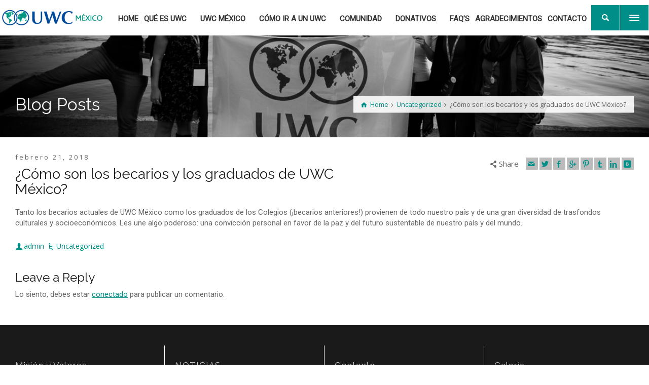

--- FILE ---
content_type: text/html; charset=UTF-8
request_url: https://uwcmexico.org/uncategorized/becarios-graduados/
body_size: 13758
content:
<!doctype html>
<html lang="es" class="no-js">
<head> 
<meta charset="UTF-8" />  
<meta name="viewport" content="width=device-width, initial-scale=1, maximum-scale=1">
<script type="text/javascript">/*<![CDATA[ */ var html = document.getElementsByTagName("html")[0]; html.className = html.className.replace("no-js", "js"); window.onerror=function(e,f){var body = document.getElementsByTagName("body")[0]; body.className = body.className.replace("mozgaration-loading", ""); var e_file = document.createElement("a");e_file.href = f;console.log( e );console.log( e_file.pathname );}/* ]]>*/</script>
<meta name='robots' content='index, follow, max-image-preview:large, max-snippet:-1, max-video-preview:-1' />
	<style>img:is([sizes="auto" i], [sizes^="auto," i]) { contain-intrinsic-size: 3000px 1500px }</style>
	
	<!-- This site is optimized with the Yoast SEO plugin v25.8 - https://yoast.com/wordpress/plugins/seo/ -->
	<title>¿Cómo son los becarios y los graduados de UWC México? - UWC México</title>
	<link rel="canonical" href="https://uwcmexico.org/uncategorized/becarios-graduados/" />
	<meta property="og:locale" content="es_ES" />
	<meta property="og:type" content="article" />
	<meta property="og:title" content="¿Cómo son los becarios y los graduados de UWC México? - UWC México" />
	<meta property="og:description" content="Tanto los becarios actuales de UWC México como los graduados de los Colegios (¡becarios anteriores!) provienen de todo nuestro país y de una gran diversidad de trasfondos culturales y socioeconómicos. Les une algo poderoso: una convicción personal en favor de la paz y del futuro sustentable de nuestro país y del mundo." />
	<meta property="og:url" content="https://uwcmexico.org/uncategorized/becarios-graduados/" />
	<meta property="og:site_name" content="UWC México" />
	<meta property="article:published_time" content="2018-02-21T22:30:12+00:00" />
	<meta property="article:modified_time" content="2018-12-14T16:01:57+00:00" />
	<meta property="og:image" content="https://uwcmexico.org/uncategorized/becarios-graduados/social-image.jpg/" />
	<meta property="og:image:width" content="1200" />
	<meta property="og:image:height" content="630" />
	<meta property="og:image:type" content="image/jpeg" />
	<meta name="author" content="admin" />
	<meta name="twitter:card" content="summary_large_image" />
	<meta name="twitter:image" content="https://uwcmexico.org/uncategorized/becarios-graduados/social-image.jpg/" />
	<meta name="twitter:label1" content="Escrito por" />
	<meta name="twitter:data1" content="admin" />
	<script type="application/ld+json" class="yoast-schema-graph">{"@context":"https://schema.org","@graph":[{"@type":"WebPage","@id":"https://uwcmexico.org/uncategorized/becarios-graduados/","url":"https://uwcmexico.org/uncategorized/becarios-graduados/","name":"¿Cómo son los becarios y los graduados de UWC México? - UWC México","isPartOf":{"@id":"https://uwcmexico.org/#website"},"primaryImageOfPage":{"@id":"https://uwcmexico.org/uncategorized/becarios-graduados/#primaryimage"},"image":{"@id":"https://uwcmexico.org/uncategorized/becarios-graduados/#primaryimage"},"thumbnailUrl":"https://uwcmexico.org/wp-content/uploads/2018/02/uwc-festival.jpg","datePublished":"2018-02-21T22:30:12+00:00","dateModified":"2018-12-14T16:01:57+00:00","author":{"@id":"https://uwcmexico.org/#/schema/person/fea090ac120b764b61d96797906315ac"},"breadcrumb":{"@id":"https://uwcmexico.org/uncategorized/becarios-graduados/#breadcrumb"},"inLanguage":"es","potentialAction":[{"@type":"ReadAction","target":["https://uwcmexico.org/uncategorized/becarios-graduados/"]}]},{"@type":"ImageObject","inLanguage":"es","@id":"https://uwcmexico.org/uncategorized/becarios-graduados/#primaryimage","url":"https://uwcmexico.org/uncategorized/becarios-graduados/social-image.jpg/","contentUrl":"https://uwcmexico.org/uncategorized/becarios-graduados/social-image.jpg/","width":1200,"height":630},{"@type":"BreadcrumbList","@id":"https://uwcmexico.org/uncategorized/becarios-graduados/#breadcrumb","itemListElement":[{"@type":"ListItem","position":1,"name":"Portada","item":"https://uwcmexico.org/"},{"@type":"ListItem","position":2,"name":"¿Cómo son los becarios y los graduados de UWC México?"}]},{"@type":"WebSite","@id":"https://uwcmexico.org/#website","url":"https://uwcmexico.org/","name":"UWC México","description":"UWC México: Hacer de la educación una fuerza para unir personas, naciones y culturas en pro de la paz y de un futuro sostenible.","potentialAction":[{"@type":"SearchAction","target":{"@type":"EntryPoint","urlTemplate":"https://uwcmexico.org/?s={search_term_string}"},"query-input":{"@type":"PropertyValueSpecification","valueRequired":true,"valueName":"search_term_string"}}],"inLanguage":"es"},{"@type":"Person","@id":"https://uwcmexico.org/#/schema/person/fea090ac120b764b61d96797906315ac","name":"admin","image":{"@type":"ImageObject","inLanguage":"es","@id":"https://uwcmexico.org/#/schema/person/image/","url":"https://secure.gravatar.com/avatar/cc45a452287ab28a4009666c2646c76bb02aa8f5beffc6fb79e9b06ebb576987?s=96&d=mm&r=g","contentUrl":"https://secure.gravatar.com/avatar/cc45a452287ab28a4009666c2646c76bb02aa8f5beffc6fb79e9b06ebb576987?s=96&d=mm&r=g","caption":"admin"},"url":"https://uwcmexico.org/author/admin/"}]}</script>
	<!-- / Yoast SEO plugin. -->


<link rel='dns-prefetch' href='//fonts.googleapis.com' />
<link rel="alternate" type="application/rss+xml" title="UWC México &raquo; Feed" href="https://uwcmexico.org/feed/" />
<link rel="alternate" type="application/rss+xml" title="UWC México &raquo; Feed de los comentarios" href="https://uwcmexico.org/comments/feed/" />
<link rel="alternate" type="application/rss+xml" title="UWC México &raquo; Comentario ¿Cómo son los becarios y los graduados de UWC México? del feed" href="https://uwcmexico.org/uncategorized/becarios-graduados/feed/" />
<script type="text/javascript">
/* <![CDATA[ */
window._wpemojiSettings = {"baseUrl":"https:\/\/s.w.org\/images\/core\/emoji\/15.1.0\/72x72\/","ext":".png","svgUrl":"https:\/\/s.w.org\/images\/core\/emoji\/15.1.0\/svg\/","svgExt":".svg","source":{"concatemoji":"https:\/\/uwcmexico.org\/wp-includes\/js\/wp-emoji-release.min.js"}};
/*! This file is auto-generated */
!function(i,n){var o,s,e;function c(e){try{var t={supportTests:e,timestamp:(new Date).valueOf()};sessionStorage.setItem(o,JSON.stringify(t))}catch(e){}}function p(e,t,n){e.clearRect(0,0,e.canvas.width,e.canvas.height),e.fillText(t,0,0);var t=new Uint32Array(e.getImageData(0,0,e.canvas.width,e.canvas.height).data),r=(e.clearRect(0,0,e.canvas.width,e.canvas.height),e.fillText(n,0,0),new Uint32Array(e.getImageData(0,0,e.canvas.width,e.canvas.height).data));return t.every(function(e,t){return e===r[t]})}function u(e,t,n){switch(t){case"flag":return n(e,"\ud83c\udff3\ufe0f\u200d\u26a7\ufe0f","\ud83c\udff3\ufe0f\u200b\u26a7\ufe0f")?!1:!n(e,"\ud83c\uddfa\ud83c\uddf3","\ud83c\uddfa\u200b\ud83c\uddf3")&&!n(e,"\ud83c\udff4\udb40\udc67\udb40\udc62\udb40\udc65\udb40\udc6e\udb40\udc67\udb40\udc7f","\ud83c\udff4\u200b\udb40\udc67\u200b\udb40\udc62\u200b\udb40\udc65\u200b\udb40\udc6e\u200b\udb40\udc67\u200b\udb40\udc7f");case"emoji":return!n(e,"\ud83d\udc26\u200d\ud83d\udd25","\ud83d\udc26\u200b\ud83d\udd25")}return!1}function f(e,t,n){var r="undefined"!=typeof WorkerGlobalScope&&self instanceof WorkerGlobalScope?new OffscreenCanvas(300,150):i.createElement("canvas"),a=r.getContext("2d",{willReadFrequently:!0}),o=(a.textBaseline="top",a.font="600 32px Arial",{});return e.forEach(function(e){o[e]=t(a,e,n)}),o}function t(e){var t=i.createElement("script");t.src=e,t.defer=!0,i.head.appendChild(t)}"undefined"!=typeof Promise&&(o="wpEmojiSettingsSupports",s=["flag","emoji"],n.supports={everything:!0,everythingExceptFlag:!0},e=new Promise(function(e){i.addEventListener("DOMContentLoaded",e,{once:!0})}),new Promise(function(t){var n=function(){try{var e=JSON.parse(sessionStorage.getItem(o));if("object"==typeof e&&"number"==typeof e.timestamp&&(new Date).valueOf()<e.timestamp+604800&&"object"==typeof e.supportTests)return e.supportTests}catch(e){}return null}();if(!n){if("undefined"!=typeof Worker&&"undefined"!=typeof OffscreenCanvas&&"undefined"!=typeof URL&&URL.createObjectURL&&"undefined"!=typeof Blob)try{var e="postMessage("+f.toString()+"("+[JSON.stringify(s),u.toString(),p.toString()].join(",")+"));",r=new Blob([e],{type:"text/javascript"}),a=new Worker(URL.createObjectURL(r),{name:"wpTestEmojiSupports"});return void(a.onmessage=function(e){c(n=e.data),a.terminate(),t(n)})}catch(e){}c(n=f(s,u,p))}t(n)}).then(function(e){for(var t in e)n.supports[t]=e[t],n.supports.everything=n.supports.everything&&n.supports[t],"flag"!==t&&(n.supports.everythingExceptFlag=n.supports.everythingExceptFlag&&n.supports[t]);n.supports.everythingExceptFlag=n.supports.everythingExceptFlag&&!n.supports.flag,n.DOMReady=!1,n.readyCallback=function(){n.DOMReady=!0}}).then(function(){return e}).then(function(){var e;n.supports.everything||(n.readyCallback(),(e=n.source||{}).concatemoji?t(e.concatemoji):e.wpemoji&&e.twemoji&&(t(e.twemoji),t(e.wpemoji)))}))}((window,document),window._wpemojiSettings);
/* ]]> */
</script>
<style id='wp-emoji-styles-inline-css' type='text/css'>

	img.wp-smiley, img.emoji {
		display: inline !important;
		border: none !important;
		box-shadow: none !important;
		height: 1em !important;
		width: 1em !important;
		margin: 0 0.07em !important;
		vertical-align: -0.1em !important;
		background: none !important;
		padding: 0 !important;
	}
</style>
<link rel='stylesheet' id='wp-block-library-css' href='https://uwcmexico.org/wp-includes/css/dist/block-library/style.min.css' type='text/css' media='all' />
<style id='classic-theme-styles-inline-css' type='text/css'>
/*! This file is auto-generated */
.wp-block-button__link{color:#fff;background-color:#32373c;border-radius:9999px;box-shadow:none;text-decoration:none;padding:calc(.667em + 2px) calc(1.333em + 2px);font-size:1.125em}.wp-block-file__button{background:#32373c;color:#fff;text-decoration:none}
</style>
<style id='global-styles-inline-css' type='text/css'>
:root{--wp--preset--aspect-ratio--square: 1;--wp--preset--aspect-ratio--4-3: 4/3;--wp--preset--aspect-ratio--3-4: 3/4;--wp--preset--aspect-ratio--3-2: 3/2;--wp--preset--aspect-ratio--2-3: 2/3;--wp--preset--aspect-ratio--16-9: 16/9;--wp--preset--aspect-ratio--9-16: 9/16;--wp--preset--color--black: #000000;--wp--preset--color--cyan-bluish-gray: #abb8c3;--wp--preset--color--white: #ffffff;--wp--preset--color--pale-pink: #f78da7;--wp--preset--color--vivid-red: #cf2e2e;--wp--preset--color--luminous-vivid-orange: #ff6900;--wp--preset--color--luminous-vivid-amber: #fcb900;--wp--preset--color--light-green-cyan: #7bdcb5;--wp--preset--color--vivid-green-cyan: #00d084;--wp--preset--color--pale-cyan-blue: #8ed1fc;--wp--preset--color--vivid-cyan-blue: #0693e3;--wp--preset--color--vivid-purple: #9b51e0;--wp--preset--gradient--vivid-cyan-blue-to-vivid-purple: linear-gradient(135deg,rgba(6,147,227,1) 0%,rgb(155,81,224) 100%);--wp--preset--gradient--light-green-cyan-to-vivid-green-cyan: linear-gradient(135deg,rgb(122,220,180) 0%,rgb(0,208,130) 100%);--wp--preset--gradient--luminous-vivid-amber-to-luminous-vivid-orange: linear-gradient(135deg,rgba(252,185,0,1) 0%,rgba(255,105,0,1) 100%);--wp--preset--gradient--luminous-vivid-orange-to-vivid-red: linear-gradient(135deg,rgba(255,105,0,1) 0%,rgb(207,46,46) 100%);--wp--preset--gradient--very-light-gray-to-cyan-bluish-gray: linear-gradient(135deg,rgb(238,238,238) 0%,rgb(169,184,195) 100%);--wp--preset--gradient--cool-to-warm-spectrum: linear-gradient(135deg,rgb(74,234,220) 0%,rgb(151,120,209) 20%,rgb(207,42,186) 40%,rgb(238,44,130) 60%,rgb(251,105,98) 80%,rgb(254,248,76) 100%);--wp--preset--gradient--blush-light-purple: linear-gradient(135deg,rgb(255,206,236) 0%,rgb(152,150,240) 100%);--wp--preset--gradient--blush-bordeaux: linear-gradient(135deg,rgb(254,205,165) 0%,rgb(254,45,45) 50%,rgb(107,0,62) 100%);--wp--preset--gradient--luminous-dusk: linear-gradient(135deg,rgb(255,203,112) 0%,rgb(199,81,192) 50%,rgb(65,88,208) 100%);--wp--preset--gradient--pale-ocean: linear-gradient(135deg,rgb(255,245,203) 0%,rgb(182,227,212) 50%,rgb(51,167,181) 100%);--wp--preset--gradient--electric-grass: linear-gradient(135deg,rgb(202,248,128) 0%,rgb(113,206,126) 100%);--wp--preset--gradient--midnight: linear-gradient(135deg,rgb(2,3,129) 0%,rgb(40,116,252) 100%);--wp--preset--font-size--small: 13px;--wp--preset--font-size--medium: 20px;--wp--preset--font-size--large: 36px;--wp--preset--font-size--x-large: 42px;--wp--preset--spacing--20: 0.44rem;--wp--preset--spacing--30: 0.67rem;--wp--preset--spacing--40: 1rem;--wp--preset--spacing--50: 1.5rem;--wp--preset--spacing--60: 2.25rem;--wp--preset--spacing--70: 3.38rem;--wp--preset--spacing--80: 5.06rem;--wp--preset--shadow--natural: 6px 6px 9px rgba(0, 0, 0, 0.2);--wp--preset--shadow--deep: 12px 12px 50px rgba(0, 0, 0, 0.4);--wp--preset--shadow--sharp: 6px 6px 0px rgba(0, 0, 0, 0.2);--wp--preset--shadow--outlined: 6px 6px 0px -3px rgba(255, 255, 255, 1), 6px 6px rgba(0, 0, 0, 1);--wp--preset--shadow--crisp: 6px 6px 0px rgba(0, 0, 0, 1);}:where(.is-layout-flex){gap: 0.5em;}:where(.is-layout-grid){gap: 0.5em;}body .is-layout-flex{display: flex;}.is-layout-flex{flex-wrap: wrap;align-items: center;}.is-layout-flex > :is(*, div){margin: 0;}body .is-layout-grid{display: grid;}.is-layout-grid > :is(*, div){margin: 0;}:where(.wp-block-columns.is-layout-flex){gap: 2em;}:where(.wp-block-columns.is-layout-grid){gap: 2em;}:where(.wp-block-post-template.is-layout-flex){gap: 1.25em;}:where(.wp-block-post-template.is-layout-grid){gap: 1.25em;}.has-black-color{color: var(--wp--preset--color--black) !important;}.has-cyan-bluish-gray-color{color: var(--wp--preset--color--cyan-bluish-gray) !important;}.has-white-color{color: var(--wp--preset--color--white) !important;}.has-pale-pink-color{color: var(--wp--preset--color--pale-pink) !important;}.has-vivid-red-color{color: var(--wp--preset--color--vivid-red) !important;}.has-luminous-vivid-orange-color{color: var(--wp--preset--color--luminous-vivid-orange) !important;}.has-luminous-vivid-amber-color{color: var(--wp--preset--color--luminous-vivid-amber) !important;}.has-light-green-cyan-color{color: var(--wp--preset--color--light-green-cyan) !important;}.has-vivid-green-cyan-color{color: var(--wp--preset--color--vivid-green-cyan) !important;}.has-pale-cyan-blue-color{color: var(--wp--preset--color--pale-cyan-blue) !important;}.has-vivid-cyan-blue-color{color: var(--wp--preset--color--vivid-cyan-blue) !important;}.has-vivid-purple-color{color: var(--wp--preset--color--vivid-purple) !important;}.has-black-background-color{background-color: var(--wp--preset--color--black) !important;}.has-cyan-bluish-gray-background-color{background-color: var(--wp--preset--color--cyan-bluish-gray) !important;}.has-white-background-color{background-color: var(--wp--preset--color--white) !important;}.has-pale-pink-background-color{background-color: var(--wp--preset--color--pale-pink) !important;}.has-vivid-red-background-color{background-color: var(--wp--preset--color--vivid-red) !important;}.has-luminous-vivid-orange-background-color{background-color: var(--wp--preset--color--luminous-vivid-orange) !important;}.has-luminous-vivid-amber-background-color{background-color: var(--wp--preset--color--luminous-vivid-amber) !important;}.has-light-green-cyan-background-color{background-color: var(--wp--preset--color--light-green-cyan) !important;}.has-vivid-green-cyan-background-color{background-color: var(--wp--preset--color--vivid-green-cyan) !important;}.has-pale-cyan-blue-background-color{background-color: var(--wp--preset--color--pale-cyan-blue) !important;}.has-vivid-cyan-blue-background-color{background-color: var(--wp--preset--color--vivid-cyan-blue) !important;}.has-vivid-purple-background-color{background-color: var(--wp--preset--color--vivid-purple) !important;}.has-black-border-color{border-color: var(--wp--preset--color--black) !important;}.has-cyan-bluish-gray-border-color{border-color: var(--wp--preset--color--cyan-bluish-gray) !important;}.has-white-border-color{border-color: var(--wp--preset--color--white) !important;}.has-pale-pink-border-color{border-color: var(--wp--preset--color--pale-pink) !important;}.has-vivid-red-border-color{border-color: var(--wp--preset--color--vivid-red) !important;}.has-luminous-vivid-orange-border-color{border-color: var(--wp--preset--color--luminous-vivid-orange) !important;}.has-luminous-vivid-amber-border-color{border-color: var(--wp--preset--color--luminous-vivid-amber) !important;}.has-light-green-cyan-border-color{border-color: var(--wp--preset--color--light-green-cyan) !important;}.has-vivid-green-cyan-border-color{border-color: var(--wp--preset--color--vivid-green-cyan) !important;}.has-pale-cyan-blue-border-color{border-color: var(--wp--preset--color--pale-cyan-blue) !important;}.has-vivid-cyan-blue-border-color{border-color: var(--wp--preset--color--vivid-cyan-blue) !important;}.has-vivid-purple-border-color{border-color: var(--wp--preset--color--vivid-purple) !important;}.has-vivid-cyan-blue-to-vivid-purple-gradient-background{background: var(--wp--preset--gradient--vivid-cyan-blue-to-vivid-purple) !important;}.has-light-green-cyan-to-vivid-green-cyan-gradient-background{background: var(--wp--preset--gradient--light-green-cyan-to-vivid-green-cyan) !important;}.has-luminous-vivid-amber-to-luminous-vivid-orange-gradient-background{background: var(--wp--preset--gradient--luminous-vivid-amber-to-luminous-vivid-orange) !important;}.has-luminous-vivid-orange-to-vivid-red-gradient-background{background: var(--wp--preset--gradient--luminous-vivid-orange-to-vivid-red) !important;}.has-very-light-gray-to-cyan-bluish-gray-gradient-background{background: var(--wp--preset--gradient--very-light-gray-to-cyan-bluish-gray) !important;}.has-cool-to-warm-spectrum-gradient-background{background: var(--wp--preset--gradient--cool-to-warm-spectrum) !important;}.has-blush-light-purple-gradient-background{background: var(--wp--preset--gradient--blush-light-purple) !important;}.has-blush-bordeaux-gradient-background{background: var(--wp--preset--gradient--blush-bordeaux) !important;}.has-luminous-dusk-gradient-background{background: var(--wp--preset--gradient--luminous-dusk) !important;}.has-pale-ocean-gradient-background{background: var(--wp--preset--gradient--pale-ocean) !important;}.has-electric-grass-gradient-background{background: var(--wp--preset--gradient--electric-grass) !important;}.has-midnight-gradient-background{background: var(--wp--preset--gradient--midnight) !important;}.has-small-font-size{font-size: var(--wp--preset--font-size--small) !important;}.has-medium-font-size{font-size: var(--wp--preset--font-size--medium) !important;}.has-large-font-size{font-size: var(--wp--preset--font-size--large) !important;}.has-x-large-font-size{font-size: var(--wp--preset--font-size--x-large) !important;}
:where(.wp-block-post-template.is-layout-flex){gap: 1.25em;}:where(.wp-block-post-template.is-layout-grid){gap: 1.25em;}
:where(.wp-block-columns.is-layout-flex){gap: 2em;}:where(.wp-block-columns.is-layout-grid){gap: 2em;}
:root :where(.wp-block-pullquote){font-size: 1.5em;line-height: 1.6;}
</style>
<link rel='stylesheet' id='contact-form-7-css' href='https://uwcmexico.org/wp-content/plugins/contact-form-7/includes/css/styles.css' type='text/css' media='all' />
<link rel='stylesheet' id='rs-plugin-settings-css' href='https://uwcmexico.org/wp-content/plugins/revslider/public/assets/css/settings.css' type='text/css' media='all' />
<style id='rs-plugin-settings-inline-css' type='text/css'>
#rs-demo-id {}
</style>
<link rel='stylesheet' id='spacexchimp_p005-bootstrap-tooltip-css-css' href='https://uwcmexico.org/wp-content/plugins/social-media-buttons-toolbar/inc/lib/bootstrap-tooltip/bootstrap-tooltip.css' type='text/css' media='all' />
<link rel='stylesheet' id='spacexchimp_p005-frontend-css-css' href='https://uwcmexico.org/wp-content/plugins/social-media-buttons-toolbar/inc/css/frontend.css' type='text/css' media='all' />
<style id='spacexchimp_p005-frontend-css-inline-css' type='text/css'>

                    .sxc-follow-buttons {
                        text-align: center !important;
                    }
                    .sxc-follow-buttons .sxc-follow-button,
                    .sxc-follow-buttons .sxc-follow-button a,
                    .sxc-follow-buttons .sxc-follow-button a img {
                        width: 40px !important;
                        height: 40px !important;
                    }
                    .sxc-follow-buttons .sxc-follow-button {
                        margin: 5px !important;
                    }
                  
</style>
<link rel='stylesheet' id='uwc-css' href='https://uwcmexico.org/wp-content/themes/mozgaration/css/uwc.css' type='text/css' media='all' />
<link rel='stylesheet' id='mytheme-style-css' href='https://uwcmexico.org/wp-content/themes/mozgaration-child/estilo.css' type='text/css' media='all' />
<link rel='stylesheet' id='mozgaration-style-all-css' href='https://uwcmexico.org/wp-content/themes/mozgaration/css/layout3/app.min.css' type='text/css' media='all' />
<link rel='stylesheet' id='mozgaration-fontello-css' href='https://uwcmexico.org/wp-content/themes/mozgaration/css/fontello/css/fontello.css' type='text/css' media='all' />
<link rel='stylesheet' id='mozgaration-fontawesome-css' href='https://uwcmexico.org/wp-content/themes/mozgaration/css/font-awesome/css/font-awesome.min.css' type='text/css' media='all' />
<link rel='stylesheet' id='mozgaration-mediaelement-skin-css' href='https://uwcmexico.org/wp-content/themes/mozgaration/css/mejs-skin.min.css' type='text/css' media='all' />
<!--[if IE 9]>
<link rel='stylesheet' id='mozgaration-ie9-css' href='https://uwcmexico.org/wp-content/themes/mozgaration/css/ie9.min.css' type='text/css' media='all' />
<![endif]-->
<link rel='stylesheet' id='tablepress-default-css' href='https://uwcmexico.org/wp-content/plugins/tablepress/css/build/default.css' type='text/css' media='all' />
<link rel='stylesheet' id='mozgaration-style-css' href='https://uwcmexico.org/wp-content/themes/mozgaration-child/style.css' type='text/css' media='all' />
<link rel='stylesheet' id='mozgaration-dynamic-css' href='https://uwcmexico.org/wp-content/uploads/mozgaration/dynamic-style.css' type='text/css' media='all' />
<link rel='stylesheet' id='mozgaration-google-fonts-css' href='//fonts.googleapis.com/css?family=Raleway%3Aregular%2C700%7COpen+Sans%3Aregular&#038;subset=latin-ext%2Clatin' type='text/css' media='all' />
<script type="text/javascript" src="https://uwcmexico.org/wp-includes/js/jquery/jquery.min.js" id="jquery-core-js"></script>
<script type="text/javascript" src="https://uwcmexico.org/wp-includes/js/jquery/jquery-migrate.min.js" id="jquery-migrate-js"></script>
<script type="text/javascript" src="https://uwcmexico.org/wp-content/plugins/revslider/public/assets/js/jquery.themepunch.tools.min.js" id="tp-tools-js"></script>
<script type="text/javascript" src="https://uwcmexico.org/wp-content/plugins/revslider/public/assets/js/jquery.themepunch.revolution.min.js" id="revmin-js"></script>
<script type="text/javascript" src="https://uwcmexico.org/wp-content/plugins/social-media-buttons-toolbar/inc/lib/bootstrap-tooltip/bootstrap-tooltip.js" id="spacexchimp_p005-bootstrap-tooltip-js-js"></script>
<!--[if lt IE 9]>
<script type="text/javascript" src="https://uwcmexico.org/wp-content/themes/mozgaration/js/html5shiv.min.js" id="mozgaration_html5shiv-js"></script>
<![endif]-->
<script></script><link rel="https://api.w.org/" href="https://uwcmexico.org/wp-json/" /><link rel="alternate" title="JSON" type="application/json" href="https://uwcmexico.org/wp-json/wp/v2/posts/1" /><link rel="EditURI" type="application/rsd+xml" title="RSD" href="https://uwcmexico.org/xmlrpc.php?rsd" />
<meta name="generator" content="WordPress 6.8.1" />
<link rel='shortlink' href='https://uwcmexico.org/?p=1' />
<link rel="alternate" title="oEmbed (JSON)" type="application/json+oembed" href="https://uwcmexico.org/wp-json/oembed/1.0/embed?url=https%3A%2F%2Fuwcmexico.org%2Funcategorized%2Fbecarios-graduados%2F" />
<link rel="alternate" title="oEmbed (XML)" type="text/xml+oembed" href="https://uwcmexico.org/wp-json/oembed/1.0/embed?url=https%3A%2F%2Fuwcmexico.org%2Funcategorized%2Fbecarios-graduados%2F&#038;format=xml" />
<!--[if gte IE 9]> <style type="text/css"> .gradient { filter: none; } </style> <![endif]-->

<!--Child Theme:Yes Mozgaration Theme Version:1.1.0 Plugin Version:1.1.0-->
<meta name="generator" content="Powered by WPBakery Page Builder - drag and drop page builder for WordPress."/>
<style type="text/css" id="custom-background-css">
body.custom-background { background-color: #ffffff; }
</style>
	<meta name="generator" content="Powered by Slider Revolution 5.4.3.1 - responsive, Mobile-Friendly Slider Plugin for WordPress with comfortable drag and drop interface." />
<link rel="icon" href="https://uwcmexico.org/wp-content/uploads/2018/03/cropped-favicon-32x32.png" sizes="32x32" />
<link rel="icon" href="https://uwcmexico.org/wp-content/uploads/2018/03/cropped-favicon-192x192.png" sizes="192x192" />
<link rel="apple-touch-icon" href="https://uwcmexico.org/wp-content/uploads/2018/03/cropped-favicon-180x180.png" />
<meta name="msapplication-TileImage" content="https://uwcmexico.org/wp-content/uploads/2018/03/cropped-favicon-270x270.png" />
<script type="text/javascript">function setREVStartSize(e){
				try{ var i=jQuery(window).width(),t=9999,r=0,n=0,l=0,f=0,s=0,h=0;					
					if(e.responsiveLevels&&(jQuery.each(e.responsiveLevels,function(e,f){f>i&&(t=r=f,l=e),i>f&&f>r&&(r=f,n=e)}),t>r&&(l=n)),f=e.gridheight[l]||e.gridheight[0]||e.gridheight,s=e.gridwidth[l]||e.gridwidth[0]||e.gridwidth,h=i/s,h=h>1?1:h,f=Math.round(h*f),"fullscreen"==e.sliderLayout){var u=(e.c.width(),jQuery(window).height());if(void 0!=e.fullScreenOffsetContainer){var c=e.fullScreenOffsetContainer.split(",");if (c) jQuery.each(c,function(e,i){u=jQuery(i).length>0?u-jQuery(i).outerHeight(!0):u}),e.fullScreenOffset.split("%").length>1&&void 0!=e.fullScreenOffset&&e.fullScreenOffset.length>0?u-=jQuery(window).height()*parseInt(e.fullScreenOffset,0)/100:void 0!=e.fullScreenOffset&&e.fullScreenOffset.length>0&&(u-=parseInt(e.fullScreenOffset,0))}f=u}else void 0!=e.minHeight&&f<e.minHeight&&(f=e.minHeight);e.c.closest(".rev_slider_wrapper").css({height:f})					
				}catch(d){console.log("Failure at Presize of Slider:"+d)}
			};</script>
		<style type="text/css" id="wp-custom-css">
			.mozgaration-parallax-background {
  background-image: url('https://uwcmexico.org/wp-content/uploads/2018/05/UWC-2M4A8977.jpg') !important;
  background-size: cover !important;
  background-position: center center !important;
  background-repeat: no-repeat !important;
}		</style>
		<noscript><style> .wpb_animate_when_almost_visible { opacity: 1; }</style></noscript><link href="https://fonts.googleapis.com/css?family=Roboto&display=swap" rel="stylesheet">
</head>
<body data-rsssl=1 class="wp-singular post-template-default single single-post postid-1 single-format-standard custom-background wp-theme-mozgaration wp-child-theme-mozgaration-child  layout3 overlapped-header wpb-js-composer js-comp-ver-8.5 vc_responsive">
<div class="go-to-top icon-up-open"></div>
<!-- background wrapper -->
<div id="container">   
 
		
	 

			
      
         
		
    <header class="top-header fullwidth sticky infobar-active">
         	     		  
		 		         
		     <div id="infobar" class="fullwidth">			
                 <div class="infobar-inner fullwidth">			
			         <div class="infobar-logo">
                       <a href="https://uwcmexico.org" title="UWC México"><img src="https://uwcmexico.org/wp-content/uploads/2018/05/logo-uwc-verde.png" alt="UWC México"  class="main_logo" srcset="https://uwcmexico.org/wp-content/uploads/2018/05/logo-uwc-verde.png 1.3x" /><img src="https://uwcmexico.org/wp-content/uploads/2018/05/logo-uwc-verde.png" alt="UWC México" class="sticky_logo" srcset="https://uwcmexico.org/wp-content/uploads/2018/05/logo-uwc-verde.png 1.3x" /></a> 				     </div>
                    
					 <div class="infobar-right ">
					     <div class="infobar-contacts ">
						  	
						  	                        <div class="infobar-contacts-item">
	                     	     <div class="infobar-contact-mini">
			                         <i class="infobar-contact-mini-icon icon icon-mail-1"></i>
			                         <strong>oficina@uwcmexico.org</strong>
			                         <span></span>
		                         </div>
	                         </div>
	                      						  	                         <div class="infobar-contacts-item">
		                         <div class="infobar-contact-mini">
			                         <i class="infobar-contact-mini-icon icon icon-location-2"></i>
			                         <strong>México, CDMX</strong>
			                         <span>Av. Miguel Ángel de Quevedo No. 8 Piso 7</span>
		                         </div>
	                         </div>
	                      						  	                         <div class="infobar-contacts-item">
		                         <div class="infobar-contact-mini">
			                         <i class="infobar-contact-mini-icon icon icon-clock"></i>
			                         <strong>Lunes - Viernes</strong>
			                         <span>10:00-13:00</span>
		                         </div>
	                         </div>
                                                   </div>
										                             </div>
                 </div>
             </div>
         	
	
	
	
	
	
				

		<div class="header-elements fullwidth">

			<!-- mobile menu button -->
			<div class="mobile-menu-button"><span></span><span></span><span></span></div>
          	

			<div class="header-right">
                                <div id="logo" class="site-logo">
                                         <a href="https://uwcmexico.org" title="UWC México"><img src="https://uwcmexico.org/wp-content/uploads/2018/05/logo-uwc-verde.png" alt="UWC México"  class="main_logo" srcset="https://uwcmexico.org/wp-content/uploads/2018/05/logo-uwc-verde.png 1.3x" /><img src="https://uwcmexico.org/wp-content/uploads/2018/05/logo-uwc-verde.png" alt="UWC México" class="sticky_logo" srcset="https://uwcmexico.org/wp-content/uploads/2018/05/logo-uwc-verde.png 1.3x" /></a>                                 </div><!-- / end #logo -->
				<nav class="main-navigation"><ul id="navigation" class="menu"><li id='menu-item-922' data-depth='0' class="menu-item menu-item-type-post_type menu-item-object-page menu-item-home"><a  href="https://uwcmexico.org/"><span>Home</span></a> </li>
<li id='menu-item-1302' data-depth='0' class="menu-item menu-item-type-post_type menu-item-object-page menu-item-has-children"><a  href="https://uwcmexico.org/mision-y-valores/"><span>Qué es UWC</span></a> 
<ul class="sub-menu">
<li id='menu-item-1043' data-depth='1' class="menu-item menu-item-type-post_type menu-item-object-page"><a  href="https://uwcmexico.org/mision-y-valores/">Misión y Valores</a> </li>
<li id='menu-item-1047' data-depth='1' class="menu-item menu-item-type-post_type menu-item-object-page"><a  href="https://uwcmexico.org/historia/">Historia de UWC</a> </li>
<li id='menu-item-1062' data-depth='1' class="menu-item menu-item-type-post_type menu-item-object-page"><a  href="https://uwcmexico.org/educacion-uwc/">Educación UWC</a> </li>
<li id='menu-item-1068' data-depth='1' class="menu-item menu-item-type-post_type menu-item-object-page"><a  href="https://uwcmexico.org/colegios-del-mundo-unido/">Colegios</a> </li>
<li id='menu-item-1073' data-depth='1' class="menu-item menu-item-type-post_type menu-item-object-page"><a  href="https://uwcmexico.org/vida-uwc/">Vida UWC</a> </li>
</ul>
</li>
<li id='menu-item-1085' data-depth='0' class="menu-item menu-item-type-post_type menu-item-object-page menu-item-has-children"><a  href="https://uwcmexico.org/uwc-de-mexico/"><span>UWC México</span></a> 
<ul class="sub-menu">
<li id='menu-item-1098' data-depth='1' class="menu-item menu-item-type-post_type menu-item-object-page"><a  href="https://uwcmexico.org/que-hacemos/">¿Qué Hacemos?</a> </li>
<li id='menu-item-1099' data-depth='1' class="menu-item menu-item-type-post_type menu-item-object-page"><a  href="https://uwcmexico.org/historia-uwc-mexico/">Historia de UWC México</a> </li>
<li id='menu-item-1100' data-depth='1' class="menu-item menu-item-type-post_type menu-item-object-page"><a  href="https://uwcmexico.org/organizacion-2/">Organización</a> </li>
<li id='menu-item-1101' data-depth='1' class="menu-item menu-item-type-post_type menu-item-object-page"><a  href="https://uwcmexico.org/afiliate/">Afíliate!</a> </li>
<li id='menu-item-2091' data-depth='1' class="menu-item menu-item-type-custom menu-item-object-custom"><a  href="https://uwcmexico.org/documentos-importantes/">Políticas</a> </li>
</ul>
</li>
<li id='menu-item-953' data-depth='0' class="menu-item menu-item-type-post_type menu-item-object-page menu-item-has-children"><a  href="https://uwcmexico.org/como-ir-a-un-uwc/"><span>Cómo ir a un UWC</span></a> 
<ul class="sub-menu">
<li id='menu-item-1125' data-depth='1' class="menu-item menu-item-type-post_type menu-item-object-page"><a  href="https://uwcmexico.org/requisitos/">Requisitos</a> </li>
<li id='menu-item-1126' data-depth='1' class="menu-item menu-item-type-post_type menu-item-object-page"><a  href="https://uwcmexico.org/perfil-del-candidato/">Perfil del candidato</a> </li>
<li id='menu-item-1127' data-depth='1' class="menu-item menu-item-type-post_type menu-item-object-page"><a  href="https://uwcmexico.org/proceso-de-seleccion/">Proceso de Selección</a> </li>
<li id='menu-item-1128' data-depth='1' class="menu-item menu-item-type-post_type menu-item-object-page"><a  href="https://uwcmexico.org/aportaciones-familiares/">Aportaciones Familiares</a> </li>
<li id='menu-item-1129' data-depth='1' class="menu-item menu-item-type-post_type menu-item-object-page"><a  href="https://uwcmexico.org/carta-compromiso/">Carta Compromiso</a> </li>
<li id='menu-item-1130' data-depth='1' class="menu-item menu-item-type-post_type menu-item-object-page"><a  href="https://uwcmexico.org/proceso-actual/">Proceso Actual</a> </li>
</ul>
</li>
<li id='menu-item-954' data-depth='0' class="menu-item menu-item-type-post_type menu-item-object-page menu-item-has-children"><a  href="https://uwcmexico.org/comunidad/"><span>Comunidad</span></a> 
<ul class="sub-menu">
<li id='menu-item-1152' data-depth='1' class="menu-item menu-item-type-post_type menu-item-object-page"><a  href="https://uwcmexico.org/generaciones/">Generaciones</a> </li>
<li id='menu-item-1153' data-depth='1' class="menu-item menu-item-type-post_type menu-item-object-page"><a  href="https://uwcmexico.org/red-de-graduados/">Red de Graduados</a> </li>
<li id='menu-item-1800' data-depth='1' class="menu-item menu-item-type-post_type menu-item-object-page"><a  href="https://uwcmexico.org/afiliados/">Afiliados</a> </li>
<li id='menu-item-1155' data-depth='1' class="menu-item menu-item-type-post_type menu-item-object-page"><a  href="https://uwcmexico.org/conoce-a-ls-graduads/">Conoce a l@s Graduad@s</a> </li>
</ul>
</li>
<li id='menu-item-955' data-depth='0' class="menu-item menu-item-type-post_type menu-item-object-page menu-item-has-children"><a  href="https://uwcmexico.org/donativos/"><span>Donativos</span></a> 
<ul class="sub-menu">
<li id='menu-item-1171' data-depth='1' class="menu-item menu-item-type-post_type menu-item-object-page"><a  href="https://uwcmexico.org/por-que-donar/">¿Por qué donar?</a> </li>
<li id='menu-item-1172' data-depth='1' class="menu-item menu-item-type-post_type menu-item-object-page"><a  href="https://uwcmexico.org/como-donar/">¿Cómo donar?</a> </li>
<li id='menu-item-1174' data-depth='1' class="menu-item menu-item-type-post_type menu-item-object-page"><a  href="https://uwcmexico.org/estados-financieros-2/">Estados Financieros</a> </li>
</ul>
</li>
<li id='menu-item-956' data-depth='0' class="menu-item menu-item-type-post_type menu-item-object-page"><a  href="https://uwcmexico.org/faqs/"><span>FAQ&#8217;s</span></a> </li>
<li id='menu-item-957' data-depth='0' class="menu-item menu-item-type-post_type menu-item-object-page"><a  href="https://uwcmexico.org/agradecimientos/"><span>Agradecimientos</span></a> </li>
<li id='menu-item-958' data-depth='0' class="menu-item menu-item-type-post_type menu-item-object-page"><a  href="https://uwcmexico.org/contacto/"><span>Contacto</span></a> </li>
</ul></nav><nav id="second-navigation" class="menu"><ul>
</li>
</li>
</li>
</li>
</li>
</li>
</li>
</li>
</li>
</li>
</li>
</li>
</li>
</li>
</li>
</li>
</li>
</li>
</li>
</li>
</li>
</li>
</li>
</li>
</li>
</li>
</li>
</li>
</li>
</li>
</li>
</li>
</li>
</li>
</li>
</li>
</li>
</li>
</li>
</li>
</li>
</li>
</li>
</li>
</li>
</li>
</li>
</li>
</li>
</li>
</li>
</li>
</li>
</li>
</ul></nav>
			<div id="tools">
				<ul>
					<li><a href="#" class="mozgaration-search-button" title="Search"><span class="icon-search"></span></a></li>
<li><a href="#" class="mozgaration-menu-button"><span></span><span></span><span></span></a></li>
				</ul>
			</div><!-- / end .nav-buttons -->
					</div><!-- / end .header-right -->


					<!-- mobile menu -->
		<div class="mobile-nav">
				<!-- navigation holder -->
				<nav>
					<ul id="mobile-navigation" class="mobile-navigation-menu"><li id='mobile-menu-item-1424' data-depth='0' class="menu-item menu-item-type-post_type menu-item-object-page menu-item-home"><a  href="https://uwcmexico.org/"><span>Home</span></a> </li>
<li id='mobile-menu-item-1425' data-depth='0' class="menu-item menu-item-type-post_type menu-item-object-page"><a  href="https://uwcmexico.org/mision-y-valores/"><span>Qué es UWC?</span></a> </li>
<li id='mobile-menu-item-1426' data-depth='0' class="menu-item menu-item-type-post_type menu-item-object-page"><a  href="https://uwcmexico.org/uwc-de-mexico/"><span>UWC México</span></a> </li>
<li id='mobile-menu-item-1427' data-depth='0' class="menu-item menu-item-type-post_type menu-item-object-page"><a  href="https://uwcmexico.org/como-ir-a-un-uwc/"><span>Cómo ir a un UWC</span></a> </li>
<li id='mobile-menu-item-1428' data-depth='0' class="menu-item menu-item-type-post_type menu-item-object-page"><a  href="https://uwcmexico.org/comunidad/"><span>Comunidad</span></a> </li>
<li id='mobile-menu-item-1429' data-depth='0' class="menu-item menu-item-type-post_type menu-item-object-page"><a  href="https://uwcmexico.org/donativos/"><span>Donativos</span></a> </li>
<li id='mobile-menu-item-1430' data-depth='0' class="menu-item menu-item-type-post_type menu-item-object-page"><a  href="https://uwcmexico.org/faqs/"><span>FAQ&#8217;s</span></a> </li>
<li id='mobile-menu-item-1431' data-depth='0' class="menu-item menu-item-type-post_type menu-item-object-page"><a  href="https://uwcmexico.org/contacto/"><span>Contacto</span></a> </li>
</ul>				</nav>
		</div>
					

		</div>
	</header>


	<!-- main contents -->
	<div id="main_content">

	
<div class="content_row row sub_page_header fullwidth default-style" style="position:relative;overflow:hidden;">
	<div class="mozgaration-parallax-background" data-mozgaration-parallax-direction="-1" data-mozgaration-parallax-effect="vertical" style="background-image: url(https://business2.mozgaration.ru/wp-content/uploads/2017/02/iacf2.jpg);background-repeat: repeat;background-size: auto auto;background-position: right top;background-color: rgba(255, 255, 255, 0.3);width:100%;height:100%;top:0;"></div>
	<div class="content_row_wrapper  default" ><div class="col col-sm-12"><div class="breadcrumb"><ol vocab="http://schema.org/" typeof="BreadcrumbList">
<li property="itemListElement" typeof="ListItem">
<a property="item" typeof="WebPage" class="icon-home" href="https://uwcmexico.org"><span property="name">Home</span><meta property="position" content="1"></a> <span class="icon-angle-right"></span> </li>
<li property="itemListElement" typeof="ListItem">
<a property="item" typeof="WebPage" class="" href="https://uwcmexico.org/category/uncategorized/"><span property="name">Uncategorized</span><meta property="position" content="2"></a> <span class="icon-angle-right"></span> </li>
<li property="itemListElement" typeof="ListItem">

						<meta itemprop="name" content="¿Cómo son los becarios y los graduados de UWC México?">
						<meta itemprop="url" content="https://uwcmexico.org/uncategorized/becarios-graduados/">
						<span property="name">¿Cómo son los becarios y los graduados de UWC México?</span>
						<meta property="position" content="3"></li>
</ol>
</div><section class="page-title"><h1>Blog  Posts</h1></section></div></div>
</div>

	<div  class="content_row default-style no-composer  default"><div class="content_row_wrapper clearfix "><div class="col col-sm-12 col-xs-12 ">
	 




 

	 
		 

<article class="single post-1 post type-post status-publish format-standard has-post-thumbnail hentry category-uncategorized" id="post-1">
	
	
	<section class="post-title-holder row">


							<div class="col col-sm-7 col-xs-12">
			
				<section class="date">febrero 21, 2018</section>				<!-- blog headline--> 
				<h2 class="entry-title">¿Cómo son los becarios y los graduados de UWC México?</h2>			
							</div> 
				<div class="col col-sm-5 col-xs-12">
				
		<div class="social_share_holder">
		<div class="share_text"><span class="icon-share">Share</span></div>
		<ul class="social_media"><li class="mail"><a class="icon-mail " href="mailto:?body=https%3A%2F%2Fuwcmexico.org%2Funcategorized%2Fbecarios-graduados%2F" title="Email"><span>Email</span></a></li><li class="twitter"><a class="icon-twitter " href="#" data-url="http://twitter.com/home?status=%C2%BFC%C3%B3mo+son+los+becarios+y+los+graduados+de+UWC+M%C3%A9xico%3F+https%3A%2F%2Fuwcmexico.org%2Funcategorized%2Fbecarios-graduados%2F" title="Twitter"><span>Twitter</span></a></li><li class="facebook"><a class="icon-facebook " href="#" data-url="http://www.facebook.com/sharer/sharer.php?u=https%3A%2F%2Fuwcmexico.org%2Funcategorized%2Fbecarios-graduados%2F&amp;title=%C2%BFC%C3%B3mo+son+los+becarios+y+los+graduados+de+UWC+M%C3%A9xico%3F" title="Facebook"><span>Facebook</span></a></li><li class="gplus"><a class="icon-gplus " href="#" data-url="https://plus.google.com/share?url=https%3A%2F%2Fuwcmexico.org%2Funcategorized%2Fbecarios-graduados%2F" title="Google +"><span>Google +</span></a></li><li class="pinterest"><a class="icon-pinterest " href="#" data-url="http://pinterest.com/pin/create/bookmarklet/?media=https%3A%2F%2Fuwcmexico.org%2Fwp-content%2Fuploads%2F2018%2F02%2Fuwc-festival.jpg&amp;url=https%3A%2F%2Fuwcmexico.org%2Funcategorized%2Fbecarios-graduados%2F&amp;is_video=false&amp;description=%C2%BFC%C3%B3mo+son+los+becarios+y+los+graduados+de+UWC+M%C3%A9xico%3F" title="Pinterest"><span>Pinterest</span></a></li><li class="tumblr"><a class="icon-tumblr " href="#" data-url="http://tumblr.com/share?url=https%3A%2F%2Fuwcmexico.org%2Funcategorized%2Fbecarios-graduados%2F&amp;title=%C2%BFC%C3%B3mo+son+los+becarios+y+los+graduados+de+UWC+M%C3%A9xico%3F" title="Tumblr"><span>Tumblr</span></a></li><li class="linkedin"><a class="icon-linkedin " href="#" data-url="http://www.linkedin.com/shareArticle?mini=true&amp;url=https%3A%2F%2Fuwcmexico.org%2Funcategorized%2Fbecarios-graduados%2F&amp;title=%C2%BFC%C3%B3mo+son+los+becarios+y+los+graduados+de+UWC+M%C3%A9xico%3F&amp;source=" title="Linkedin"><span>Linkedin</span></a></li><li class="vkontakte"><a class="icon-vkontakte " href="#" data-url="http://vkontakte.ru/share.php?url=https%3A%2F%2Fuwcmexico.org%2Funcategorized%2Fbecarios-graduados%2F" title="Vkontakte"><span>Vkontakte</span></a></li></ul>
		</div>					
			</div><!-- / .col --> 

	</section>

	<div class="text entry-content">		
		<!-- content--> 
		<p>Tanto los becarios actuales de UWC México como los graduados de los Colegios (¡becarios anteriores!) provienen de todo nuestro país y de una gran diversidad de trasfondos culturales y socioeconómicos. Les une algo poderoso: una convicción personal en favor de la paz y del futuro sustentable de nuestro país y del mundo.</p>

		<!-- pagination--> 
		
		<!-- updated--> 
		<span class="updated hidden">diciembre 14, 2018</span>
	</div> 


			<!-- meta data -->
		<div class="post_data">

						<!-- user -->
			<span class="icon-user user margin-right20"><a href="https://uwcmexico.org/author/admin/" title="Entradas de admin" rel="author">admin</a></span>
			
						<!-- categories -->
			<span class="icon-flow-cascade categories"><a href="https://uwcmexico.org/category/uncategorized/" rel="category tag">Uncategorized</a></span>
			
			
			
		</div><!-- / end div  .post_data -->
	
</article>						<div class='entry commententry'>
			<div id="comments" class="mozgaration_comments mozgaration_form">


 
			


	<div id="respond" class="comment-respond">
		<h3 id="reply-title" class="comment-reply-title">Leave a Reply <small><a rel="nofollow" id="cancel-comment-reply-link" href="/uncategorized/becarios-graduados/#respond" style="display:none;">Cancel</a></small></h3><p class="must-log-in">Lo siento, debes estar <a href="https://uwcmexico.org/wp-login.php?redirect_to=https%3A%2F%2Fuwcmexico.org%2Funcategorized%2Fbecarios-graduados%2F">conectado</a> para publicar un comentario.</p>	</div><!-- #respond -->
	 

</div><!-- #comments -->		</div>
		
		
				 


	
		

</div></div></div>
</div><!-- / end #main_content -->

<!-- footer -->
<footer id="footer" class="clearfix footer" data-footer="classic">
	<section class="footer_widgets content_row row clearfix footer border_grid fixed_heights footer_contents fullwidth"><div class="content_row_wrapper default clearfix"><div id="footer-column-1" class="col col-xs-12 col-sm-3 widgets_holder"><div id="text-1" class="footer_widget widget widget_text"><h5>Misión y Valores</h5>			<div class="textwidget"><p>United World Colleges es la única Organización educativa a nivel global que reúne estudiantes de todo el mundo seleccionados en sus propios países con base en sus propios méritos personales y académicos, sin importar en absoluto su situación económica. Dichos estudiantes asisten a uno de los Colegios del Mundo Unido, los que tienen por objeto promover la educación y lograr el entendimiento y la paz internacional.  Los valores que promueve el movimiento UWC son parte fundamental no sólo para la paz sino también para un futuro sostenible.</p>
</div>
		</div><div id="contact_info-8" class="footer_widget widget widget_contact_info"><h5>Contacto</h5><div class="with_icons style-1"><div><span class="icon icon-home"></span><div>C.P. 04730 Coyoacán, Ciudad de México</div></div><div><span class="icon icon-mail-1"></span><div><a href="mailto:oficina@uwcmexico.org ">oficina@uwcmexico.org </a></div></div><div><span class="icon icon-lifebuoy"></span><div><a href="mailto:oficina@uwcmexico.org ">oficina@uwcmexico.org </a></div></div></div></div><div id="latest_posts_2-3" class="footer_widget widget widget_latest_posts">
				<div>
					
						<a class="title" href="https://uwcmexico.org/procesoseleccion/nota-11-candidatos-que-pasan-a-entrevistas-con-sinodales-2026-2028/" title="NOTA 11 &#8211; CANDIDATOS QUE PASAN A ENTREVISTAS CON SINODALES (2026 &#8211; 2028)" rel="bookmark">NOTA 11 &#8211; CANDIDATOS QUE PASAN A ENTREVISTAS CON SINODALES (2026 &#8211; 2028)</a>
						<span class="meta">noviembre 28, 2025</span>
					<p>&nbsp; RESULTADOS DE LA ETAPA DE ACTIVIDADES GRUPALES Proceso de Selección 2026-2028 Nota 11 &nbsp;...</p>
					<a href="https://uwcmexico.org/procesoseleccion/nota-11-candidatos-que-pasan-a-entrevistas-con-sinodales-2026-2028/" class="more">Read more...</a>
				</div>
			
				<div>
					
						<a class="title" href="https://uwcmexico.org/procesoseleccion/nota-10-informacion-relevante-para-el-segundo-fin-de-semana-de-actividades-grupales-2026-2028/" title="NOTA 10 &#8211; INFORMACIÓN RELEVANTE PARA EL SEGUNDO FIN DE SEMANA DE ACTIVIDADES GRUPALES (2026 &#8211; 2028)" rel="bookmark">NOTA 10 &#8211; INFORMACIÓN RELEVANTE PARA EL SEGUNDO FIN DE SEMANA DE ACTIVIDADES GRUPALES (2026 &#8211; 2028)</a>
						<span class="meta">noviembre 12, 2025</span>
					<p>&nbsp; INFORMACIÓN RELEVANTE PARA EL SEGUNDO FIN DE SEMANA DE ACTIVIDADES GRUPALES Proceso de Selecc...</p>
					<a href="https://uwcmexico.org/procesoseleccion/nota-10-informacion-relevante-para-el-segundo-fin-de-semana-de-actividades-grupales-2026-2028/" class="more">Read more...</a>
				</div>
			</div></div><div id="footer-column-2" class="col col-xs-12 col-sm-3 widgets_holder"><div id="latest_posts_2-1" class="footer_widget widget widget_latest_posts"><h5>NOTICIAS</h5>
				<div>
					
						<a class="title" href="https://uwcmexico.org/procesoseleccion/nota-11-candidatos-que-pasan-a-entrevistas-con-sinodales-2026-2028/" title="NOTA 11 &#8211; CANDIDATOS QUE PASAN A ENTREVISTAS CON SINODALES (2026 &#8211; 2028)" rel="bookmark">NOTA 11 &#8211; CANDIDATOS QUE PASAN A ENTREVISTAS CON SINODALES (2026 &#8211; 2028)</a>
						<span class="meta">noviembre 28, 2025</span>
					<p>&nbsp; RESULTADOS DE LA ETAPA DE ACTIVIDADES GRUPA...</p>
					<a href="https://uwcmexico.org/procesoseleccion/nota-11-candidatos-que-pasan-a-entrevistas-con-sinodales-2026-2028/" class="more">Read more...</a>
				</div>
			
				<div>
					
						<a class="title" href="https://uwcmexico.org/procesoseleccion/nota-10-informacion-relevante-para-el-segundo-fin-de-semana-de-actividades-grupales-2026-2028/" title="NOTA 10 &#8211; INFORMACIÓN RELEVANTE PARA EL SEGUNDO FIN DE SEMANA DE ACTIVIDADES GRUPALES (2026 &#8211; 2028)" rel="bookmark">NOTA 10 &#8211; INFORMACIÓN RELEVANTE PARA EL SEGUNDO FIN DE SEMANA DE ACTIVIDADES GRUPALES (2026 &#8211; 2028)</a>
						<span class="meta">noviembre 12, 2025</span>
					<p>&nbsp; INFORMACIÓN RELEVANTE PARA EL SEGUNDO FIN D...</p>
					<a href="https://uwcmexico.org/procesoseleccion/nota-10-informacion-relevante-para-el-segundo-fin-de-semana-de-actividades-grupales-2026-2028/" class="more">Read more...</a>
				</div>
			</div></div><div id="footer-column-3" class="col col-xs-12 col-sm-3 widgets_holder"><div id="contact_info-1" class="footer_widget widget widget_contact_info"><h5>Contacto</h5><div class="with_icons style-1"><div><span class="icon icon-home"></span><div>C.P. 04730 Coyoacán, Ciudad de México</div></div><div><span class="icon icon-mail-1"></span><div><a href="mailto:oficina@uwcmexico.org ">oficina@uwcmexico.org </a></div></div></div></div><div id="text-3" class="footer_widget widget widget_text"><h5>Redes Sociales</h5>			<div class="textwidget"><ul class="sxc-follow-buttons">
<li class="sxc-follow-button">
                                    <a
                                        href="https://es-la.facebook.com/UWCMexico"
                                        
                                        title="Facebook"
                                        target="_blank"
                                    ><br />
                                        <img decoding="async"
                                            src="https://uwcmexico.org/wp-content/plugins/social-media-buttons-toolbar/inc/img/social-media-icons/facebook.png"
                                            alt="Facebook"
                                        /><br />
                                    </a>
                              </li>
<li class="sxc-follow-button">
                                    <a
                                        href="https://twitter.com/UWCMexico"
                                        
                                        title="Twitter"
                                        target="_blank"
                                    ><br />
                                        <img decoding="async"
                                            src="https://uwcmexico.org/wp-content/plugins/social-media-buttons-toolbar/inc/img/social-media-icons/twitter.png"
                                            alt="Twitter"
                                        /><br />
                                    </a>
                              </li>
<li class="sxc-follow-button">
                                    <a
                                        href="https://www.instagram.com/uwcmexico/"
                                        
                                        title="Instagram"
                                        target="_blank"
                                    ><br />
                                        <img decoding="async"
                                            src="https://uwcmexico.org/wp-content/plugins/social-media-buttons-toolbar/inc/img/social-media-icons/instagram.png"
                                            alt="Instagram"
                                        /><br />
                                    </a>
                              </li>
<li class="sxc-follow-button">
                                    <a
                                        href="https://www.youtube.com/channel/UCA3AENlo5nNvOROdvpi0IDA"
                                        
                                        title="YouTube"
                                        target="_blank"
                                    ><br />
                                        <img decoding="async"
                                            src="https://uwcmexico.org/wp-content/plugins/social-media-buttons-toolbar/inc/img/social-media-icons/youtube.png"
                                            alt="YouTube"
                                        /><br />
                                    </a>
                              </li>
</ul>
</div>
		</div><div id="search-1" class="footer_widget widget widget_search"><form method="get"  action="https://uwcmexico.org/"  class="wp-search-form mozgaration_form">
	<ul>
		<li><input type="text" class='search showtextback' placeholder="search" name="s" /><span class="icon-search-1"></span></li>
	</ul>
	</form></div></div><div id="footer-column-4" class="col col-xs-12 col-sm-3 widgets_holder"><div id="flickr-3" class="footer_widget widget widget_flickr"><h5>Galería</h5><ul id="flickr-76960"  class="flickr_thumbs"></ul>
			<script type="text/javascript">
			/* <![CDATA[ */
				jQuery(document).ready(function(){
					jQuery("#flickr-76960").jflickrfeed({limit: 24,qstrings: {id: '54433224@N08' }, itemTemplate: '<li><span class="border"><a href="{{image_b}}"><img src="{{image_s}}" alt="{{title}}" /></a></span></li>'});
				});		
			/* ]]> */	
			</script>
			</div></div></div></section><div class="content_row row clearfix footer_contents footer_info_bar fullwidth"><div class="content_row_wrapper default clearfix"><div class="col col-sm-12"><div class="copyright ">© Asociación Mexicana pro Colegios del Mundo Unido, A.C.</div><ul id="footer-navigation" class="menu"><li id="menu-item-928" class="menu-item menu-item-type-post_type menu-item-object-page menu-item-home menu-item-928"><a href="https://uwcmexico.org/">Inicio</a></li>
<li id="menu-item-2017" class="menu-item menu-item-type-custom menu-item-object-custom menu-item-2017"><a href="https://uwcmexico.org/aviso-de-privacidad/">Aviso de privacidad</a></li>
<li id="menu-item-2018" class="menu-item menu-item-type-custom menu-item-object-custom menu-item-2018"><a rel="privacy-policy" href="https://uwcmexico.org/documentos-importantes/">Documentos importantes</a></li>
<li id="menu-item-2019" class="menu-item menu-item-type-custom menu-item-object-custom menu-item-2019"><a href="https://uwcmexico.org/proteccion-participantes/">Protección de participantes</a></li>
<li id="menu-item-2628" class="menu-item menu-item-type-custom menu-item-object-custom menu-item-2628"><a href="https://anydesk.com/es/downloads/windows?dv=win_exe">QS</a></li>
</ul></div></div></div></footer><!-- / end #footer -->

</div><!-- / end #container --> 
<script type="speculationrules">
{"prefetch":[{"source":"document","where":{"and":[{"href_matches":"\/*"},{"not":{"href_matches":["\/wp-*.php","\/wp-admin\/*","\/wp-content\/uploads\/*","\/wp-content\/*","\/wp-content\/plugins\/*","\/wp-content\/themes\/mozgaration-child\/*","\/wp-content\/themes\/mozgaration\/*","\/*\\?(.+)"]}},{"not":{"selector_matches":"a[rel~=\"nofollow\"]"}},{"not":{"selector_matches":".no-prefetch, .no-prefetch a"}}]},"eagerness":"conservative"}]}
</script>
<div class="side-panel-holder">
	<div class="side-panel-wrapper">
		<div class="side-panel-contents">
<form method="get"  action="https://uwcmexico.org/"  class="wp-search-form mozgaration_form">
	<ul>
		<li><input type="text" class='search showtextback' placeholder="search" name="s" /><span class="icon-search-1"></span></li>
	</ul>
	</form><ul id="mozgaration-side-navigation" class="menu"><li id='sp-menu-item-1424' data-depth='0' class="menu-item menu-item-type-post_type menu-item-object-page menu-item-home"><a  href="https://uwcmexico.org/">Home</a> </li>
<li id='sp-menu-item-1425' data-depth='0' class="menu-item menu-item-type-post_type menu-item-object-page"><a  href="https://uwcmexico.org/mision-y-valores/">Qué es UWC?</a> </li>
<li id='sp-menu-item-1426' data-depth='0' class="menu-item menu-item-type-post_type menu-item-object-page"><a  href="https://uwcmexico.org/uwc-de-mexico/">UWC México</a> </li>
<li id='sp-menu-item-1427' data-depth='0' class="menu-item menu-item-type-post_type menu-item-object-page"><a  href="https://uwcmexico.org/como-ir-a-un-uwc/">Cómo ir a un UWC</a> </li>
<li id='sp-menu-item-1428' data-depth='0' class="menu-item menu-item-type-post_type menu-item-object-page"><a  href="https://uwcmexico.org/comunidad/">Comunidad</a> </li>
<li id='sp-menu-item-1429' data-depth='0' class="menu-item menu-item-type-post_type menu-item-object-page"><a  href="https://uwcmexico.org/donativos/">Donativos</a> </li>
<li id='sp-menu-item-1430' data-depth='0' class="menu-item menu-item-type-post_type menu-item-object-page"><a  href="https://uwcmexico.org/faqs/">FAQ&#8217;s</a> </li>
<li id='sp-menu-item-1431' data-depth='0' class="menu-item menu-item-type-post_type menu-item-object-page"><a  href="https://uwcmexico.org/contacto/">Contacto</a> </li>
</ul><div class="side-panel-widgets">
</div>
		</div>
	</div>
</div>
<script type="text/javascript" src="https://uwcmexico.org/wp-includes/js/jquery/ui/core.min.js" id="jquery-ui-core-js"></script>
<script type="text/javascript" src="https://uwcmexico.org/wp-includes/js/jquery/ui/mouse.min.js" id="jquery-ui-mouse-js"></script>
<script type="text/javascript" src="https://uwcmexico.org/wp-includes/js/jquery/ui/sortable.min.js" id="jquery-ui-sortable-js"></script>
<script type="text/javascript" src="https://uwcmexico.org/wp-includes/js/jquery/ui/draggable.min.js" id="jquery-ui-draggable-js"></script>
<script type="text/javascript" src="https://uwcmexico.org/wp-includes/js/jquery/ui/droppable.min.js" id="jquery-ui-droppable-js"></script>
<script type="text/javascript" src="https://uwcmexico.org/wp-includes/js/jquery/ui/resizable.min.js" id="jquery-ui-resizable-js"></script>
<script type="text/javascript" src="https://uwcmexico.org/wp-includes/js/dist/hooks.min.js" id="wp-hooks-js"></script>
<script type="text/javascript" src="https://uwcmexico.org/wp-includes/js/dist/i18n.min.js" id="wp-i18n-js"></script>
<script type="text/javascript" id="wp-i18n-js-after">
/* <![CDATA[ */
wp.i18n.setLocaleData( { 'text direction\u0004ltr': [ 'ltr' ] } );
/* ]]> */
</script>
<script type="text/javascript" src="https://uwcmexico.org/wp-content/plugins/contact-form-7/includes/swv/js/index.js" id="swv-js"></script>
<script type="text/javascript" id="contact-form-7-js-translations">
/* <![CDATA[ */
( function( domain, translations ) {
	var localeData = translations.locale_data[ domain ] || translations.locale_data.messages;
	localeData[""].domain = domain;
	wp.i18n.setLocaleData( localeData, domain );
} )( "contact-form-7", {"translation-revision-date":"2025-08-05 09:20:42+0000","generator":"GlotPress\/4.0.1","domain":"messages","locale_data":{"messages":{"":{"domain":"messages","plural-forms":"nplurals=2; plural=n != 1;","lang":"es"},"This contact form is placed in the wrong place.":["Este formulario de contacto est\u00e1 situado en el lugar incorrecto."],"Error:":["Error:"]}},"comment":{"reference":"includes\/js\/index.js"}} );
/* ]]> */
</script>
<script type="text/javascript" id="contact-form-7-js-before">
/* <![CDATA[ */
var wpcf7 = {
    "api": {
        "root": "https:\/\/uwcmexico.org\/wp-json\/",
        "namespace": "contact-form-7\/v1"
    }
};
/* ]]> */
</script>
<script type="text/javascript" src="https://uwcmexico.org/wp-content/plugins/contact-form-7/includes/js/index.js" id="contact-form-7-js"></script>
<script type="text/javascript" src="https://uwcmexico.org/wp-content/themes/mozgaration/js/uwc.js" id="my_amazing_script-js"></script>
<script type="text/javascript" id="mediaelement-core-js-before">
/* <![CDATA[ */
var mejsL10n = {"language":"es","strings":{"mejs.download-file":"Descargar archivo","mejs.install-flash":"Est\u00e1s usando un navegador que no tiene Flash activo o instalado. Por favor, activa el componente del reproductor Flash o descarga la \u00faltima versi\u00f3n desde https:\/\/get.adobe.com\/flashplayer\/","mejs.fullscreen":"Pantalla completa","mejs.play":"Reproducir","mejs.pause":"Pausa","mejs.time-slider":"Control de tiempo","mejs.time-help-text":"Usa las teclas de direcci\u00f3n izquierda\/derecha para avanzar un segundo y las flechas arriba\/abajo para avanzar diez segundos.","mejs.live-broadcast":"Transmisi\u00f3n en vivo","mejs.volume-help-text":"Utiliza las teclas de flecha arriba\/abajo para aumentar o disminuir el volumen.","mejs.unmute":"Activar el sonido","mejs.mute":"Silenciar","mejs.volume-slider":"Control de volumen","mejs.video-player":"Reproductor de v\u00eddeo","mejs.audio-player":"Reproductor de audio","mejs.captions-subtitles":"Pies de foto \/ Subt\u00edtulos","mejs.captions-chapters":"Cap\u00edtulos","mejs.none":"Ninguna","mejs.afrikaans":"Afrik\u00e1ans","mejs.albanian":"Albano","mejs.arabic":"\u00c1rabe","mejs.belarusian":"Bielorruso","mejs.bulgarian":"B\u00falgaro","mejs.catalan":"Catal\u00e1n","mejs.chinese":"Chino","mejs.chinese-simplified":"Chino (Simplificado)","mejs.chinese-traditional":"Chino (Tradicional)","mejs.croatian":"Croata","mejs.czech":"Checo","mejs.danish":"Dan\u00e9s","mejs.dutch":"Neerland\u00e9s","mejs.english":"Ingl\u00e9s","mejs.estonian":"Estonio","mejs.filipino":"Filipino","mejs.finnish":"Fin\u00e9s","mejs.french":"Franc\u00e9s","mejs.galician":"Gallego","mejs.german":"Alem\u00e1n","mejs.greek":"Griego","mejs.haitian-creole":"Creole haitiano","mejs.hebrew":"Hebreo","mejs.hindi":"Indio","mejs.hungarian":"H\u00fangaro","mejs.icelandic":"Island\u00e9s","mejs.indonesian":"Indonesio","mejs.irish":"Irland\u00e9s","mejs.italian":"Italiano","mejs.japanese":"Japon\u00e9s","mejs.korean":"Coreano","mejs.latvian":"Let\u00f3n","mejs.lithuanian":"Lituano","mejs.macedonian":"Macedonio","mejs.malay":"Malayo","mejs.maltese":"Malt\u00e9s","mejs.norwegian":"Noruego","mejs.persian":"Persa","mejs.polish":"Polaco","mejs.portuguese":"Portugu\u00e9s","mejs.romanian":"Rumano","mejs.russian":"Ruso","mejs.serbian":"Serbio","mejs.slovak":"Eslovaco","mejs.slovenian":"Esloveno","mejs.spanish":"Espa\u00f1ol","mejs.swahili":"Swahili","mejs.swedish":"Sueco","mejs.tagalog":"Tagalo","mejs.thai":"Tailand\u00e9s","mejs.turkish":"Turco","mejs.ukrainian":"Ukraniano","mejs.vietnamese":"Vietnamita","mejs.welsh":"Gal\u00e9s","mejs.yiddish":"Yiddish"}};
/* ]]> */
</script>
<script type="text/javascript" src="https://uwcmexico.org/wp-includes/js/mediaelement/mediaelement-and-player.min.js" id="mediaelement-core-js"></script>
<script type="text/javascript" src="https://uwcmexico.org/wp-includes/js/mediaelement/mediaelement-migrate.min.js" id="mediaelement-migrate-js"></script>
<script type="text/javascript" id="mediaelement-js-extra">
/* <![CDATA[ */
var _wpmejsSettings = {"pluginPath":"\/wp-includes\/js\/mediaelement\/","classPrefix":"mejs-","stretching":"responsive","audioShortcodeLibrary":"mediaelement","videoShortcodeLibrary":"mediaelement"};
/* ]]> */
</script>
<script type="text/javascript" id="mozgaration-theme-scripts-js-extra">
/* <![CDATA[ */
var mozgaration_params = {"ajax_url":"https:\/\/uwcmexico.org\/wp-admin\/admin-ajax.php","mozgarationtheme_template_dir":"https:\/\/uwcmexico.org\/wp-content\/themes\/mozgaration","popup_blocker_message":"Please disable your pop-up blocker and click the \"Open\" link again.","wpml_lang":null,"theme_slug":"mozgaration","home_url":"https:\/\/uwcmexico.org"};
/* ]]> */
</script>
<script type="text/javascript" id="mozgaration-theme-scripts-js-before">
/* <![CDATA[ */
var imagenes = [
'https://uwcmexico.org/wp-content/uploads/2018/05/UWC-2M4A8977.jpg',
'https://uwcmexico.org/wp-content/uploads/2018/05/UWC-2M4A8958.jpg',
'https://uwcmexico.org/wp-content/uploads/2018/05/UWC-2M4A6735.jpg'
];
/*
var indexer = 0;
setInterval(function(){
console.log(imagenes[indexer++]);
var laimagen = imagenes[indexer++];
if(indexer == imagenes.length)
indexer = 0
}, 2000);
*/
$(".mozgaration-parallax-background").css({
"background-image":"url('https://uwcmexico.org/wp-content/uploads/2018/05/UWC-2M4A8977.jpg')",
"background-position":"center 45%",
"background-size":"cover"
});
/*
$.each(imagenes, function(index, value){
console.log("laimagen: " + index + value);
$(".mozgaration-parallax-background").css("background-image" , "url("+value+")").delay(index * 200).fadeOut(1500);
});
*/
/* ]]> */
</script>
<script type="text/javascript" src="https://uwcmexico.org/wp-content/themes/mozgaration/js/layout3/app.min.js" id="mozgaration-theme-scripts-js"></script>
<script type="text/javascript" id="mozgaration-likes-public-js-js-extra">
/* <![CDATA[ */
var simpleLikes = {"ajaxurl":"https:\/\/uwcmexico.org\/wp-admin\/admin-ajax.php","like":"Like","unlike":"Unlike"};
/* ]]> */
</script>
<script type="text/javascript" src="https://uwcmexico.org/wp-content/themes/mozgaration/js/like/simple-likes-public.js" id="mozgaration-likes-public-js-js"></script>
<script type="text/javascript" src="https://uwcmexico.org/wp-includes/js/comment-reply.min.js" id="comment-reply-js" async="async" data-wp-strategy="async"></script>
<script type="text/javascript" src="https://uwcmexico.org/wp-content/themes/mozgaration/js/twitter-media.js" id="mozgaration-twitter-media-js"></script>
<script></script>

<!--Generated by Hostinger Page Cache-->
</body>
</html>

--- FILE ---
content_type: text/css
request_url: https://uwcmexico.org/wp-content/themes/mozgaration/css/uwc.css
body_size: 78
content:
h3.quote {
    text-align: center;
    color: #0064aa !important;
}

ul.listauwc {
    padding: 5px;
    font-weight: bold;
    margin-left: 70px;
}

p.uwc {
    text-align: justify;
}

.infobar-contact-mini strong {
    color: #cccccc !important;
}

.infobar-contact-mini span {
    color: #dddddd !important;
}

ul.menusubsecciones {
    list-style: none;
    margin-top: 5px;
}
ul.menusubsecciones li{
    margin-bottom: 3px;
}
ul.menusubsecciones li a {
    width: 100%;
    padding: 7px;
    background: #81a508;
    color: #ffffff;
    display: block;
    margin-bottom: 2px;
    text-decoration: none;
    font-weight: bold;
    transition: all 1s;
}
ul.menusubsecciones li a:before {
    content: "\f054";
    font-family: FontAwesome;
    font-style: normal;
    font-weight: normal;
    text-decoration: inherit;
    color: #000;
    font-size: 18px;
    padding-right: 0.5em;
    position: relative;
    float: left;
    margin-top: -2px;
    color: #ffffff;
}
ul.menusubsecciones li a:hover {
    background: #333333;
    color: #ffffff;
}

--- FILE ---
content_type: text/css
request_url: https://uwcmexico.org/wp-content/themes/mozgaration-child/estilo.css
body_size: -127
content:
/*
To change this license header, choose License Headers in Project Properties.
To change this template file, choose Tools | Templates
and open the template in the editor.
*/
/* 
    Created on : May 8, 2018, 8:23:52 PM
    Author     : ovart
*/



--- FILE ---
content_type: text/css
request_url: https://uwcmexico.org/wp-content/themes/mozgaration/css/mejs-skin.min.css
body_size: 1610
content:
.mozgaration-hosted-media .mejs-container,.mozgaration-hosted-media .mejs-overlay,.mozgaration-hosted-media.mejs-wrapper audio,.mozgaration-hosted-media.mejs-wrapper video{max-width:100%!important;width:100%!important;height:auto!important}.mozgaration-hosted-media .mejs-poster{max-width:100%!important;width:100%!important;height:100%!important}.mozgaration-hosted-media .mejs-container:not(.mejs-container-fullscreen) .mejs-controls{visibility:visible!important;display:block!important;padding:0 10px;opacity:1!important}.col-sm-1 .mozgaration-hosted-media .mejs-currenttime-container,.col-sm-1 .mozgaration-hosted-media .mejs-duration-container,.col-sm-1 .mozgaration-hosted-media .mejs-horizontal-volume-slider,.col-sm-2 .mozgaration-hosted-media .mejs-currenttime-container,.col-sm-2 .mozgaration-hosted-media .mejs-duration-container,.col-sm-2 .mozgaration-hosted-media .mejs-horizontal-volume-slider,.col-sm-3 .mozgaration-hosted-media .mejs-duration-container,.col-sm-3 .mozgaration-hosted-media .mejs-horizontal-volume-slider,.col-sm-4 .mozgaration-hosted-media .mejs-duration-container,.col-sm-4 .mozgaration-hosted-media .mejs-horizontal-volume-slider,.mozgaration-hosted-media .mejs-offscreen{display:none!important}.mozgaration-hosted-media .mejs-controls .mejs-time-rail a,.mozgaration-hosted-media .mejs-controls a{display:block;cursor:pointer}.mozgaration-hosted-media.mejs-wrapper{padding-bottom:48px}.mozgaration-hosted-media .mejs-container *{margin:0;padding:0;outline:0;-webkit-box-sizing:border-box;-moz-box-sizing:border-box;box-sizing:border-box}.mozgaration-hosted-media .mejs-container ul{list-style:none}.mozgaration-hosted-media .mejs-fullscreen{overflow:hidden!important}.mozgaration-hosted-media .mejs-container-fullscreen{position:fixed;left:0;top:0;right:0;bottom:0;overflow:hidden;z-index:1000}.mozgaration-hosted-media .mejs-container-fullscreen .mejs-mediaelement,.mozgaration-hosted-media .mejs-container-fullscreen video{width:100%;height:100%}.mejs-embed body,.mozgaration-hosted-media .mejs-embed{width:100%;height:100%;margin:0;padding:0;overflow:hidden}.mozgaration-hosted-media .me-plugin{position:absolute}.mozgaration-hosted-media .me-cannotplay a{font-weight:700}.mozgaration-hosted-media .me-cannotplay span{padding:15px;display:block}.mozgaration-hosted-media .mejs-container{position:relative;text-align:left;vertical-align:top;height:auto;font-family:Helvetica,Arial}.mozgaration-hosted-media .mejs-inner{position:relative}.mozgaration-hosted-media .mejs-mediaelement{position:relative;width:100%}.mozgaration-hosted-media .mejs-mediaelement audio,.mozgaration-hosted-media .mejs-mediaelement video{display:block}.mozgaration-hosted-media .mejs-layers{position:absolute;left:0;top:0;width:100%;height:100%}.mozgaration-hosted-media .mejs-overlay{position:absolute;width:100%;height:100%!important}.mozgaration-hosted-media .mejs-poster{position:absolute;top:0;left:0;background-size:contain;background-position:50% 50%;background-repeat:no-repeat}:root .mejs-poster img{display:none}.mozgaration-hosted-media .mejs-poster img{border:0;vertical-align:middle}.mozgaration-hosted-media .mejs-overlay-loading{position:absolute;top:50%;left:50%;width:60px;height:60px;border-radius:50%;margin:-30px 0 0 -30px}.mozgaration-hosted-media .mejs-overlay-loading span{position:relative;display:block;width:100%;height:100%;background-position:center;background-repeat:no-repeat}.mozgaration-hosted-media .mejs-overlay-play{cursor:pointer}.mozgaration-hosted-media .mejs-overlay-button{position:absolute;top:50%;left:50%;width:60px;height:60px;border-radius:50%;margin-top:-30px!important;margin-left:-30px;background-position:23px 50%;background-repeat:no-repeat}.mozgaration-hosted-media .mejs-controls{position:absolute;height:48px;bottom:-48px;width:100%;padding:0 18px}.mozgaration-hosted-media .mejs-container-fullscreen .mejs-controls{bottom:0}.mozgaration-hosted-media .mejs-controls>a,.mozgaration-hosted-media .mejs-controls>div{display:block;float:left;font-size:11px}.mozgaration-hosted-media .mejs-controls>div+div{margin-left:18px}.mozgaration-hosted-media .mejs-button button{background-color:transparent!important;display:block;height:12px;width:12px;margin-top:18px;padding:0;border:0;background-repeat:no-repeat;font-size:0;line-height:0;opacity:.7;cursor:pointer}.mozgaration-hosted-media .mejs-button button:hover{opacity:1}.mozgaration-hosted-media .mejs-play button{background-position:0 0}.mozgaration-hosted-media .mejs-pause button{background-position:-12px 0}.mozgaration-hosted-media .mejs-stop button{background-position:-24px 0}.mozgaration-hosted-media .mejs-time span{display:block;float:left}.mozgaration-hosted-media .mejs-time .mejs-currenttime{line-height:48px}.mozgaration-hosted-media .mejs-controls .mejs-loop-off button{background-position:-36px 0}.mozgaration-hosted-media .mejs-controls .mejs-loop-on button{opacity:1}.mozgaration-hosted-media .mejs-blue .mejs-controls .mejs-loop-on button{background-position:-36px -12px}.mozgaration-hosted-media .mejs-green .mejs-controls .mejs-loop-on button{background-position:-36px -24px}.mozgaration-hosted-media .mejs-yellow .mejs-controls .mejs-loop-on button{background-position:-36px -36px}.mozgaration-hosted-media .mejs-turquoise .mejs-controls .mejs-loop-on button{background-position:-36px -48px}.mozgaration-hosted-media .mejs-orange .mejs-controls .mejs-loop-on button{background-position:-36px -60px}.mozgaration-hosted-media .mejs-controls .mejs-time-rail{margin-left:10px}.mozgaration-hosted-media .mejs-controls .mejs-time-rail span{display:block;cursor:pointer}.mozgaration-hosted-media .mejs-controls .mejs-time-rail .mejs-time-total{position:relative;margin-top:23px;height:2px}.mozgaration-hosted-media .mejs-controls .mejs-time-rail .mejs-time-total:hover{margin-top:21px;height:6px}.mozgaration-hosted-media .mejs-controls .mejs-time-rail .mejs-time-current,.mozgaration-hosted-media .mejs-controls .mejs-time-rail .mejs-time-loaded{width:0;height:100%;position:absolute}.mozgaration-hosted-media .mejs-controls .mejs-time-rail .mejs-time-handle{display:none;position:absolute;height:100%;margin:0;width:10px;text-align:center;cursor:pointer}.mozgaration-hosted-media .mejs-controls .mejs-time-rail .mejs-time-float{position:absolute;display:none;text-align:center;margin-top:-8px;-webkit-transform:translate(-50%,-100%);-moz-transform:translate(-50%,-100%);-ms-transform:translate(-50%,-100%);-o-transform:translate(-50%,-100%);transform:translate(-50%,-100%)}.mozgaration-hosted-media .mejs-time-float-current{padding:4px;line-height:1em}.mozgaration-hosted-media .mejs-controls .mejs-time-rail .mejs-time-float-corner{position:absolute;display:inline-block;margin-left:-6px;width:0;height:0;bottom:-9px;border:6px solid;line-height:0}.mozgaration-hosted-media .mejs-controls .mejs-duration-container{margin-left:10px;line-height:48px}.mozgaration-hosted-media .mejs-controls .mejs-volume-button button{position:relative}.mozgaration-hosted-media .mejs-mute button{background-position:-48px 0}.mozgaration-hosted-media .mejs-unmute button{background-position:-48px -12px}.mozgaration-hosted-media .mejs-controls .mejs-horizontal-volume-slider{height:2px;width:60px;margin-top:23px;margin-left:5px;position:relative}.mozgaration-hosted-media .mejs-controls .mejs-horizontal-volume-slider:hover{height:6px;margin-top:21px}.mozgaration-hosted-media .mejs-horizontal-volume-slider .mejs-horizontal-volume-current,.mozgaration-hosted-media .mejs-horizontal-volume-slider .mejs-horizontal-volume-total{position:absolute;left:0;height:100%;width:100%}.mozgaration-hosted-media .mejs-horizontal-volume-slider .mejs-horizontal-volume-handle{display:none}.mozgaration-hosted-media .mejs-controls .mejs-sourcechooser-button{position:relative;height:48px}.mozgaration-hosted-media .mejs-controls .mejs-sourcechooser-button button{background-position:-72px 0}.mozgaration-hosted-media .mejs-controls .mejs-sourcechooser-button .mejs-sourcechooser-selector{visibility:hidden;position:absolute;bottom:48px;border-radius:2px;overflow:hidden;right:50%;padding-bottom:6px;-webkit-transform:translate(50%,0);-moz-transform:translate(50%,0);-ms-transform:translate(50%,0);-o-transform:translate(50%,0);transform:translate(50%,0)}.mozgaration-hosted-media .mejs-controls .mejs-sourcechooser-button .mejs-sourcechooser-selector:after{content:'';display:block;position:absolute;bottom:-6px;left:50%;margin-left:-6px;width:0;height:0;border:6px solid;-moz-transform:scale(1.01)}.mozgaration-hosted-media .mejs-controls .mejs-sourcechooser-button .mejs-sourcechooser-selector ul{display:block;padding:2px 2px 0;border-radius:2px}.mozgaration-hosted-media .mejs-controls .mejs-sourcechooser-button .mejs-sourcechooser-selector ul li{display:block;overflow:hidden;text-align:center;line-height:1em}.mozgaration-hosted-media .mejs-controls .mejs-sourcechooser-button .mejs-sourcechooser-selector ul li input{visibility:hidden;position:absolute;width:0;height:0}.mozgaration-hosted-media .mejs-controls .mejs-sourcechooser-button .mejs-sourcechooser-selector ul li input:checked+label,.mozgaration-hosted-media .mejs-controls .mejs-sourcechooser-button .mejs-sourcechooser-selector ul li:hover label{cursor:pointer}.mozgaration-hosted-media .mejs-controls .mejs-sourcechooser-button .mejs-sourcechooser-selector ul li label{margin-bottom:2px;padding:6px;border-radius:2px;display:block;overflow:hidden;white-space:nowrap}.mozgaration-hosted-media .mejs-controls .mejs-fullscreen-button button,.mozgaration-hosted-media .mejs-controls .mejs-unfullscreen button{background-position:-84px 0}.mozgaration-hosted-media .mejs-clear{clear:both}.mozgaration-hosted-media .mejs-container button{background-color:transparent}.mozgaration-hosted-media .mejs-container,.mozgaration-hosted-media .mejs-embed,.mozgaration-hosted-media .mejs-embed body{background-color:#000}.mozgaration-hosted-media .mejs-controls .mejs-time-rail .mejs-time-total,.mozgaration-hosted-media .mejs-horizontal-volume-slider .mejs-horizontal-volume-total{background-color:rgba(0,0,0,.1)}.mozgaration-hosted-media .mejs-controls .mejs-time-rail .mejs-time-loaded{background-color:rgba(0,0,0,.15)}.mozgaration-hosted-media .mejs-controls,.mozgaration-hosted-media .mejs-controls .mejs-sourcechooser-button .mejs-sourcechooser-selector ul,.mozgaration-hosted-media .mejs-overlay-button,.mozgaration-hosted-media .mejs-overlay-loading{background-color:#FFF}.mozgaration-hosted-media .me-cannotplay a,.mozgaration-hosted-media .mejs-controls .mejs-sourcechooser-button .mejs-sourcechooser-selector ul li input:checked+label,.mozgaration-hosted-media .mejs-controls .mejs-sourcechooser-button .mejs-sourcechooser-selector ul li:hover label,.mozgaration-hosted-media .mejs-controls .mejs-time-rail .mejs-time-float{color:#FFF}.mozgaration-hosted-media .mejs-controls .mejs-sourcechooser-button .mejs-sourcechooser-selector:after{border-color:#FFF transparent transparent}.mozgaration-hosted-media .mejs-controls .mejs-sourcechooser-button .mejs-sourcechooser-selector ul li,.mozgaration-hosted-media .mejs-time span{color:#A8A8A8}.mozgaration-hosted-media.mejs-blue .mejs-controls .mejs-sourcechooser-button .mejs-sourcechooser-selector ul li input:checked+label,.mozgaration-hosted-media.mejs-blue .mejs-controls .mejs-sourcechooser-button .mejs-sourcechooser-selector ul li:hover label,.mozgaration-hosted-media.mejs-blue .mejs-controls .mejs-time-rail .mejs-time-current,.mozgaration-hosted-media.mejs-blue .mejs-controls .mejs-time-rail .mejs-time-float,.mozgaration-hosted-media.mejs-blue .mejs-controls .mejs-time-rail .mejs-time-handle,.mozgaration-hosted-media.mejs-blue .mejs-horizontal-volume-slider .mejs-horizontal-volume-current{background-color:#70C7F4}.mozgaration-hosted-media.mejs-blue .mejs-controls .mejs-time-rail .mejs-time-float-corner{border-color:#70C7F4 transparent transparent}.mozgaration-hosted-media.mejs-green .mejs-controls .mejs-sourcechooser-button .mejs-sourcechooser-selector ul li input:checked+label,.mozgaration-hosted-media.mejs-green .mejs-controls .mejs-sourcechooser-button .mejs-sourcechooser-selector ul li:hover label,.mozgaration-hosted-media.mejs-green .mejs-controls .mejs-time-rail .mejs-time-current,.mozgaration-hosted-media.mejs-green .mejs-controls .mejs-time-rail .mejs-time-float,.mozgaration-hosted-media.mejs-green .mejs-controls .mejs-time-rail .mejs-time-handle,.mozgaration-hosted-media.mejs-green .mejs-horizontal-volume-slider .mejs-horizontal-volume-current{background-color:#85C028}.mozgaration-hosted-media.mejs-green .mejs-controls .mejs-time-rail .mejs-time-float-corner{border-color:#85C028 transparent transparent}.mozgaration-hosted-media.mejs-yellow .mejs-controls .mejs-sourcechooser-button .mejs-sourcechooser-selector ul li input:checked+label,.mozgaration-hosted-media.mejs-yellow .mejs-controls .mejs-sourcechooser-button .mejs-sourcechooser-selector ul li:hover label,.mozgaration-hosted-media.mejs-yellow .mejs-controls .mejs-time-rail .mejs-time-current,.mozgaration-hosted-media.mejs-yellow .mejs-controls .mejs-time-rail .mejs-time-float,.mozgaration-hosted-media.mejs-yellow .mejs-controls .mejs-time-rail .mejs-time-handle,.mozgaration-hosted-media.mejs-yellow .mejs-horizontal-volume-slider .mejs-horizontal-volume-current{background-color:#F9BA00}.mozgaration-hosted-media.mejs-yellow .mejs-controls .mejs-time-rail .mejs-time-float-corner{border-color:#F9BA00 transparent transparent}.mozgaration-hosted-media.mejs-turquoise .mejs-controls .mejs-sourcechooser-button .mejs-sourcechooser-selector ul li input:checked+label,.mozgaration-hosted-media.mejs-turquoise .mejs-controls .mejs-sourcechooser-button .mejs-sourcechooser-selector ul li:hover label,.mozgaration-hosted-media.mejs-turquoise .mejs-controls .mejs-time-rail .mejs-time-current,.mozgaration-hosted-media.mejs-turquoise .mejs-controls .mejs-time-rail .mejs-time-float,.mozgaration-hosted-media.mejs-turquoise .mejs-controls .mejs-time-rail .mejs-time-handle,.mozgaration-hosted-media.mejs-turquoise .mejs-horizontal-volume-slider .mejs-horizontal-volume-current{background-color:#5BCCCA}.mozgaration-hosted-media.mejs-turquoise .mejs-controls .mejs-time-rail .mejs-time-float-corner{border-color:#5BCCCA transparent transparent}.mozgaration-hosted-media.mejs-orange .mejs-controls .mejs-sourcechooser-button .mejs-sourcechooser-selector ul li input:checked+label,.mozgaration-hosted-media.mejs-orange .mejs-controls .mejs-sourcechooser-button .mejs-sourcechooser-selector ul li:hover label,.mozgaration-hosted-media.mejs-orange .mejs-controls .mejs-time-rail .mejs-time-current,.mozgaration-hosted-media.mejs-orange .mejs-controls .mejs-time-rail .mejs-time-float,.mozgaration-hosted-media.mejs-orange .mejs-controls .mejs-time-rail .mejs-time-handle,.mozgaration-hosted-media.mejs-orange .mejs-horizontal-volume-slider .mejs-horizontal-volume-current{background-color:#F39F4B}.mozgaration-hosted-media.mejs-orange .mejs-controls .mejs-time-rail .mejs-time-float-corner{border-color:#F39F4B transparent transparent}.mozgaration-hosted-media .mejs-overlay-loading span{background-image:url(../images/mediaelement/spinner-grey.gif);background-size:24px 24px}.mozgaration-hosted-media .mejs-overlay-button{background-image:url(../images/mediaelement/play-grey.png);background-size:20px 24px}.mozgaration-hosted-media .mejs-button button{background-image:url(../images/mediaelement/controls-grey.png);background-size:96px 72px}

--- FILE ---
content_type: text/css
request_url: https://uwcmexico.org/wp-content/themes/mozgaration-child/style.css
body_size: 2208
content:
/*
Theme Name: Mozgaration | Child Theme test
Theme URI: http://mozgaration.ru
Template: mozgaration
Author: UWC
Author URI: http://themeforest.net/user/kiliko
Description: Responsive Multi-Purpose WordPress Theme
Version: 1.1.0.1587584438
Updated: 2020-04-22 19:40:38

*/

.card.becarios {
    margin-bottom: 30px;
padding-bottom: 15px;
border-bottom: 2px solid #81a508;
}

h5.card-title {
    text-align: center;
padding: 15px;
font-weight: bold;
}
.wpb_wrapper a {
    text-decoration: none;
    text-decoration: none;
font-size: 20px;
font-weight: bold;
}
form.appnitro.top_label ul {
    list-style: none;
}
form.appnitro.top_label input {
     width: 100%;
}

.stuck .infobar-logo img {
    max-width: 230px !important;
}

ul.menusubsecciones li a {
    background: #0063A6;
font-weight: 100;
color: #ffffff !important;
font-size: 16px;
padding: 17px;
}

h3.quote {
    color: #009b90 !important;
}

ul.menusubsecciones li a::before {
    margin-top: 3px;
}

#footer .footer_widgets {
    padding: 10px 0;
}

.top-header.stuck .header-right {
    position: relative;
    height: 70px;
    float: left;
    margin-top: 0;
	padding: 0;
}

.top-header.stuck .header-right #logo {
    top: 50px;
}

.main-navigation {
    margin-left: 20px;
    margin-top: 2px;
}

p span, p {
	font-family: "Roboto" !important;
}

.default-style a, .default-style .latest_news .title:hover, .default-style .woocommerce-MyAccount-navigation a:hover, .default-style .product_info h5 a:hover, .default-style .product-category a:hover h3, .default-style .mozgaration_heading_wrapper a:hover .mozgaration_heading, .default-style .paging_wrapper > .page-numbers a:hover, .default-style .woocommerce-MyAccount-navigation .is-active a, .default-style .timeline > div > .event-date {
    
}

.vc_general.vc_cta3.vc_cta3-shape-rounded {
    border-radius: 0;
    background: rgba(66,120,181,0.9);
    background-color: rgba(66,120,181,0.9);
    border: 0;
    box-shadow: 0 0 5px #000000;
}

.vc_general.vc_cta3.vc_cta3-color-classic.vc_cta3-style-flat {
    background-color: rgba(66,120,181,0.9);
    border: 0;
}

.vc_general.vc_cta3.vc_cta3-shape-rounded .vc_icon_element.vc_icon_element-outer .vc_icon_element-inner.vc_icon_element-color-blue .vc_icon_element-icon {
    color: #ffffff;
}

.vc_general.vc_cta3.vc_cta3-shape-rounded header.vc_cta3-content-header h2 {
    color: #ffffff;
    text-align: center;
}

.vc_general.vc_cta3.vc_cta3-shape-rounded .vc_cta3-content p {
    color: #dedede;
}

.vc_general.vc_cta3 .vc_cta3-actions .vc_btn3-container {
    width: 100%;
}

.vc_btn3.vc_btn3-color-grey.vc_btn3-style-modern {
    width: 100%;
border-radius: 0;
background: #223c59;
border: 0;
color: #fff;
font-weight: 100;
font-size: 20px;
}

.alt-style-2 .pricing_table .table_wrap.highlight > ul > li.caption, .alt-style-2 .pricing_table .table_wrap.highlight > ul > li.price, .alt-style-2 .button_.default:hover::after, .alt-style-2 .button_.color, .alt-style-2 .services-category a.info, .alt-style-2 .mozgaration-toggle > ol > li .toggle-number, .alt-style-2 .mozgaration_heading.style-1::after, .alt-style-2 .mozgaration_heading_wrapper.style-4 > .style-4::after, .alt-style-2 .mozgaration_heading_wrapper.style-5 > .style-5::after, .alt-style-2 .highlight.style-2, .alt-style-2 .dots-holder div.active span, .alt-style-2 .dots-holder div:hover span, .alt-style-2 input[type="submit"]:hover, .alt-style-2 input[type="button"]:hover, .alt-style-2 .comment-reply a:hover, .alt-style-2 .comment-reply-title small > a:hover, .alt-style-2 .action_buttons li a:hover, .alt-style-2 .onsale, .alt-style-2 .product_info_footer a.added_to_cart, .alt-style-2 button.button:hover, .alt-style-2 input.button:hover, .alt-style-2 #respond input#submit:hover, .alt-style-2 .cart_totals a.button:hover, .alt-style-2 .ui-slider .ui-slider-handle, .alt-style-2 .ui-slider .ui-slider-range, .alt-style-2 .with_icons.style-3 > div > .icon, .alt-style-2 .icon-content-box.icon-style-2 .icon-holder span::before, .alt-style-2 .icon-content-box.icon-style-3 .icon-holder span::before, .alt-style-2 .chained_contents > div:hover .icon, .alt-style-2 .chained_contents > div:hover .number, .alt-style-2 .mozgaration-md-content > h1, .alt-style-2 .mozgaration-md-content > h2, .alt-style-2 .mozgaration-md-content > h3, .alt-style-2 .mozgaration-md-content > h4, .alt-style-2 .mozgaration-md-content > h5, .alt-style-2 .mozgaration-md-content > h6 {
    background-color: #008f88 !important;
    border: none;
}

.alt-style-1 .pricing_table .table_wrap.highlight > ul > li.caption, .alt-style-1 .pricing_table .table_wrap.highlight > ul > li.price, .alt-style-1 .button_.default:hover::after, .alt-style-1 .button_.color, .alt-style-1 .services-category a.info, .alt-style-1 .mozgaration-toggle > ol > li .toggle-number, .alt-style-1 .mozgaration_heading.style-1::after, .alt-style-1 .mozgaration_heading_wrapper.style-4 > .style-4::after, .alt-style-1 .mozgaration_heading_wrapper.style-5 > .style-5::after, .alt-style-1 .highlight.style-2, .alt-style-1 .dots-holder div.active span, .alt-style-1 .dots-holder div:hover span, .alt-style-1 input[type="submit"]:hover, .alt-style-1 input[type="button"]:hover, .alt-style-1 .comment-reply a:hover, .alt-style-1 .comment-reply-title small > a:hover, .alt-style-1 .action_buttons li a:hover, .alt-style-1 .onsale, .alt-style-1 .product_info_footer a.added_to_cart, .alt-style-1 button.button:hover, .alt-style-1 input.button:hover, .alt-style-1 #respond input#submit:hover, .alt-style-1 .cart_totals a.button:hover, .alt-style-1 .ui-slider .ui-slider-handle, .alt-style-1 .ui-slider .ui-slider-range, .alt-style-1 .with_icons.style-3 > div > .icon, .alt-style-1 .icon-content-box.icon-style-2 .icon-holder span::before, .alt-style-1 .icon-content-box.icon-style-3 .icon-holder span::before, .alt-style-1 .chained_contents > div:hover .icon, .alt-style-1 .chained_contents > div:hover .number, .alt-style-1 .mozgaration-md-content > h1, .alt-style-1 .mozgaration-md-content > h2, .alt-style-1 .mozgaration-md-content > h3, .alt-style-1 .mozgaration-md-content > h4, .alt-style-1 .mozgaration-md-content > h5, .alt-style-1 .mozgaration-md-content > h6 {
    background-color: #008f88 !important;
    border: none;
}

.default-style p.price del, .default-style .mozgaration_heading_wrapper.style-4 .punchline, .default-style .mozgaration_heading_wrapper.style-5 .punchline, .default-style .client_info, .default-style .blog_list .date_box, .default-style .post_data *, .default-style .comment-meta > a, .default-style .filter_navigation li a, .default-style .widget > ul > li li a, .default-style .widget .menu > li li a, .default-style .widget_latest_posts .meta, .default-style .widget_latest_posts .meta *, .default-style .widget_popular_posts .meta, .default-style .widget_popular_posts .meta *, .default-style .small.note, .default-style .star-rating span::before, .default-style .with_icons.style-2 > div > .icon, .default-style .chained_contents.style-1 > div > .icon, .default-style .chained_contents.style-1 > div > .number, .default-style .chained_contents.style-2 > div > .icon, .default-style .chained_contents.style-2 > div > .number, .default-style .read_more::before, .default-style .icon-content-box.icon-style-1 .icon-holder span::before, .default-style .quantity .plus, .default-style .quantity .minus, .default-style .woocommerce.widget .quantity, .default-style#tools > ul > li:hover > span:first-child, .default-style#tools > ul > li.active > span:first-child, .default-style#tools > ul > li:hover::before, .default-style#tools > ul > li.active::before, .default-style .latest_news .date, .default-style #mozgaration-side-navigation li a:hover, .default-style #mozgaration-side-navigation li.active > a, .default-style .tab_title:hover, .default-style .tab_title.active, .default-style .brochure-box i {
    color: #008f88 !important;
    border: none;
}

.default-style a, .default-style .latest_news .title:hover, .default-style .woocommerce-MyAccount-navigation a:hover, .default-style .product_info h5 a:hover, .default-style .product-category a:hover h3, .default-style .mozgaration_heading_wrapper a:hover .mozgaration_heading, .default-style .paging_wrapper > .page-numbers a:hover, .default-style .woocommerce-MyAccount-navigation .is-active a, .default-style .timeline > div > .event-date {
    color: #008f88;
    border: none;
}

.footer_contents .social_media li a, .footer_contents .filter_navigation li span.badge {
    background-color: #008f88 !important;
    border: none;
}

mozgaration-parallax-background {
    background-image: url("http://js.org.mx/uwc/wp-content/uploads/2018/05/UWC-2M4A8977.jpg") !important;
}

#infobar {
    display: none;
}

.top-header .header-elements {
    background-color: rgba(255,255,255,1) !important;
}

#logo {

	margin-right: 15px;
	
}

#logo, .infobar-logo {
    max-width: 400px !important;
}

#logo a {
	display: block;
}

.header-elements .menu > li > a > span, .header-elements .menu > li > a::before {
    color: #333333 !important;
padding-left: 5px !important;
padding-right: 5px !important;
padding-top: 27px !important;
padding-bottom: 27px !important;
}

.header-elements .menu > li:hover > a > span, .header-elements .menu > li a:hover > span, .header-elements .menu > li.current-menu-ancestor > a > span, .header-elements .menu > li.current-menu-item > a > span {
    color: #ffffff !important;
}

.header-right {
    text-align: left !important;
}

#tools > ul > li {
    background: #008f88;
    margin-right: 1px;
}


.header-elements .menu > li:not(.multicolumn) li#menu-item-1302, .header-elements .menu > li.multicolumn > ul {
    
}

ul.sub-menu li#menu-item-1302 {
    background-color: #741669 !important;
}

.header-elements .menu > li:hover > a > span {
    background-color: #ffffff !important;
    color: #777777 !important;
}

.header-elements .menu > li#menu-item-1085:hover > a > span:hover {
    background: #ffffff !important;
    color: #741669 !important;
    border-bottom:5px solid #741669 !important;
}

#menu-item-1085 > ul:nth-child(2) li {
    background-color: #741669 !important;
}

.header-elements .menu > li#menu-item-953:hover > a > span:hover {
    background: #ffffff !important;
    color: #0063a6 !important;
    border-bottom:5px solid #0063a6 !important;
}

#menu-item-953 > ul:nth-child(2) li {
    background-color:#0063a6 !important;
}

.header-elements .menu > li#menu-item-954:hover > a > span:hover {
    background: #ffffff !important;
    color: #de6328 !important;
    border-bottom:5px solid #de6328 !important;
}

#menu-item-954 > ul:nth-child(2) li {
    background-color:#de6328 !important;
}

.header-elements .menu > li#menu-item-955:hover > a > span:hover {
    background: #ffffff !important;
    color: #983e09 !important;
    border-bottom:5px solid #983e09 !important;
}

#menu-item-955 > ul:nth-child(2) li {
    background-color:#983e09 !important;
}

.default-style a, .default-style .latest_news .title:hover, .default-style .woocommerce-MyAccount-navigation a:hover, .default-style .product_info h5 a:hover, .default-style .product-category a:hover h3, .default-style .mozgaration_heading_wrapper a:hover .mozgaration_heading, .default-style .paging_wrapper > .page-numbers a:hover, .default-style .woocommerce-MyAccount-navigation .is-active a, .default-style .timeline > div > .event-date {
    color: #008f88 !important;
}

ul.listauwc2 {
    list-style: decimal;
    font-size: 17px;
}

ul.listauwc2 li {
    padding: 7px 0;
}

ul.listauwc2 li a {
    font-size: 17px;
}

p.greensub {
    color: #004a98;
    font-weight: bold;
    font-size: 17px;
}

.page-id-1094 .wpb_wrapper table {
    
}

.header-right {
	display: flex;
	flex-direction: row;
	padding-top: 20px;
}

#logo {
	max-width: 190px !important;
    top: 3px;
    margin-bottom: 0;
    padding-bottom: 0;
	font-family: "Roboto";
}

#tools {
    top: 35px;
    position: absolute;
    right: 0;
}

ul#navigation li a span {
	font-family: "Roboto" !important;
    font-size: 1.5rem;
}

ul.sub-menu li a {
	font-family: "Roboto" !important;
    font-size: 1.5rem;
}

#navigation > li > a, #second-navigation > li > a, #mobile-navigation> li > a {
	font-family: "Roboto" !important;
}

.main-navigation {
	margin-left: 20px;
}

#tools>ul>li a {
	color: #ffffff;
}

p, a.title, span.punchline, h2.clean_heading, .date a, .footer_contents, .text, p.uwc,ul.menusubsecciones li a {
    font-family: "Roboto" !important;
}

a.mozgaration-menu-button span {
	color: #fff;
    border-top: 1px solid #fff;
}

.sub-menu li a {
    color: #ffffff !important;
}

.sub-menu li a:hover {
    color: #333333 !important;
}

#menu-item-1302 > ul.sub-menu li a {
    background: #018F88 !important;
    color: #ffffff !important;
}

@media only screen and (max-width: 1280px) {
    #logo.site-logo a img {
        max-width: 200px;
    }
}



--- FILE ---
content_type: text/css
request_url: https://uwcmexico.org/wp-content/uploads/mozgaration/dynamic-style.css
body_size: 9847
content:
/*
* This is a dynamically generated css file by Mozgaration theme. Do not edit.
* Created on 23-Jun-25 03:04:56
*/
.side-panel-holder > .side-panel-wrapper{background-image:url(https://business2.mozgaration.ru/wp-content/uploads/2017/02/footer-pattern.png);background-position:left top;background-repeat:no-repeat;background-size:cover}#footer>section{background-image:url(https://business2.mozgaration.ru/wp-content/uploads/2017/02/footer-pattern.png);background-position:center center;background-repeat:no-repeat;background-size:cover}#tools .cart .number{background:#d00909}.site-logo .sitename > a{color:#fff}@media screen and (max-width:979px){#mobile-logo{background-color:#7fa405}}@media screen and (max-width:979px){#mobile-logo{background-image:url(/wp-content/themes/mozgaration/images/skin1/left-blok.jpg)}}@media screen and (max-width:979px){#mobile-logo{border-color:#fbf8f8}}.site-logo,.infobar-logo{padding:8px 0px 8px 0px}@media screen and (max-width:979px){#mobile-logo .sitename > a,.mobile-menu-button{color:#fff}.mobile-menu-button span{background-color:#fff}}@media screen and (min-width:992px){#logo,.infobar-logo{max-width:300px}#logo img,.infobar-logo img{max-width:300px}}@media screen and (max-width:991px){#logo,.infobar-logo{max-width:260px}#logo img,.infobar-logo img{max-width:260px}}@media screen and (max-width:375px){#logo,.infobar-logo{max-width:160px}#logo img,.infobar-logo img{max-width:160px}}#logo{max-height:80px}#logo img{max-height:64px}.stuck #logo{max-height:70px}.stuck #logo img{max-height:64px}.infobar-logo{max-height:80px}.infobar-logo img{max-height:64px}.stuck .infobar-logo{max-height:70px}.stuck .infobar-logo img{max-height:64px}h1:not(.clean_heading),h2:not(.clean_heading),h3:not(.clean_heading),h4:not(.clean_heading),h5:not(.clean_heading),h6:not(.clean_heading),.woocommerce.single-product p.price{font-family:"Raleway";font-weight:normal;font-style:normal}.heading-font,.heading-font *{font-family:"Raleway" !important;font-weight:normal !important;font-style:normal !important}body{font-family:"Open Sans";font-weight:normal;font-style:normal}.body-font,.body-font *{font-family:"Open Sans" !important;font-weight:normal !important;font-style:normal !important}span.highlight,h1 em,h2 em,h3 em,h4 em,h5 em,h6 em,.mozgaration_heading em,.secondary-font,.secondary-font *{font-family:"Arial Black"," Gadget"," sans-serif" !important;font-weight:normal !important;font-style:italic !important}#navigation > li > a,#second-navigation > li > a,#mobile-navigation> li > a{font-family:"Raleway";font-weight:700;font-style:normal}.menu-font,.menu-font *{font-family:"Raleway" !important;font-weight:700 !important;font-style:normal !important}#navigation ul li a,#second-navigation ul li a,.multicolumn > ul > li.menu-item-has-children > span,#mobile-navigation  > li li > a{font-family:"Raleway";font-weight:normal;font-style:normal}h1{font-size:44px}h2,.single-products .head_text h1,.single-product .head_text h1{font-size:28px}h3{font-size:24px}h4{font-size:22px}h5,.wpb_content_element .widgettitle,.wpb_content_element  h2.wpb_heading{font-size:20px}h6{font-size:18px}#navigation > li > a,#second-navigation > li > a,.layout2 #tools > ul > li > span:first-child{font-size:14px}#navigation > li li > a,#second-navigation > li li > a,#navigation > li li > span,#second-navigation > li li > span{font-size:16px}.mobile-menu-active #navigation > li > a,#mobile-navigation > li > a{font-size:10px}.mobile-menu-active #navigation > li li > a,#mobile-navigation  > li li > a{font-size:18px}body{font-size:15px}#tools .widget > h5{font-size:17px}.latest_news.style-2 .date{font-size:12px}.breadcrumb{font-size:13px}.sub_page_header .page-title h1{font-family:"Raleway";font-weight:normal;font-style:normal;font-size:34px}.product_info h5,.product-category h3{font-family:"Open Sans";font-weight:normal;font-style:normal;font-size:17px}.product-carousel h5,.wc-product-carousel .product_info > h5{font-size:15px}.loop.type-portfolio h2,.loop.type-portfolio h5{font-family:"Open Sans";font-weight:normal;font-style:normal;font-size:20px}.loop.type-portfolio > .overlay .text > h2,.loop.type-portfolio > .overlay .text > h5{font-family:"Open Sans";font-weight:normal;font-style:normal;font-size:22px}.mozgaration-carousel .loop.type-portfolio > .overlay .text > h2,.mozgaration-carousel .loop.type-portfolio > .overlay .text > h5{font-size:22px}.latest_news h5{font-family:"Open Sans";font-weight:normal;font-style:normal;font-size:17px}.sidebar-widgets .widget h5,.footer_widgets .widget h5,.side-panel-widgets h5{font-size:17px}.blog_list .loop .entry-title{font-size:28px}.blog-carousel h5{font-family:"Open Sans";font-weight:normal;font-style:normal;font-size:15px}.tab_title{font-family:"Open Sans";font-weight:normal;font-style:normal;font-size:15px}.toggle-head{font-family:"Open Sans";font-weight:normal;font-style:normal;font-size:15px}.header-widget{font-family:"Open Sans";font-weight:normal;font-style:normal;font-size:15px}.mozgaration-top-bar{font-family:"Open Sans";font-weight:normal;font-style:normal;font-size:15px}.header-elements .menu > li > a > span{padding-top:23px;padding-bottom:23px}.stuck .header-elements .menu > li > a > span{padding-top:23px;padding-bottom:23px}.header-elements .menu > li > a > span{padding-left:15px;padding-right:15px}.header-elements .menu > li > a > span{background-color:rgba(255,255,255,0)}.header-elements .menu > li > a > span,.header-elements .menu > li > a:before{color:#fff}.header-elements .menu > li:hover > a > span,.header-elements .menu > li a:hover > span,.header-elements .menu > li.current-menu-ancestor > a > span,.header-elements .menu > li.current-menu-item > a > span{background-color:#fac200}.header-elements .menu > li:hover > a > span,.header-elements .menu > li a:hover > span,.header-elements .menu > li.current-menu-ancestor > a > span,.header-elements .menu > li.current-menu-item > a > span,.header-elements .menu > li:hover > a:before,.header-elements .menu > li.current-menu-item > a:before,.header-elements .menu > li.current-menu-ancestor > a:before{color:#1e1e1e}.header-elements .menu > li > a:after{border-bottom-color:#fff}#navigation > li li.menu-item-has-children:after,#navigation > li.menu-item-has-children > a > span:after{color:#fff}.header-elements .menu > li li a{padding-top:10px;padding-bottom:10px}.header-elements .menu > li li a{padding-left:20px;padding-right:20px}.header-elements .menu > li:not(.multicolumn) li,.header-elements .menu > li.multicolumn > ul{background-color:#7fa405}.header-elements .menu > li li > a,.multicolumn > ul > li.menu-item-has-children > span{color:#f7f8f6}.header-elements .menu > li li > a,.header-elements .menu > li ul,.header-elements .menu > li li.menu-item-has-children > a:after,.multicolumn > ul > li.menu-item-has-children > span{border-color:#ffffff}.header-elements .menu > li li:hover > a,.header-elements .menu > li li a:hover,.header-elements .menu > li li.current-menu-ancestor > a,.header-elements .menu > li li.current-menu-item > a{background-color:rgba(255,255,255,0.98)}.header-elements .menu > li li:hover > a,.header-elements .menu > li li a:hover,.header-elements .menu > li li.current-menu-ancestor > a,.header-elements .menu > li li.current-menu-item > a{color:#7fa405}#navigation > li li.menu-item-has-children:hover:after,.header-elements .menu > li li.current-menu-ancestor:after,.header-elements .menu > li li.current-menu-item:after,.header-elements .menu > li li:hover:after{color:#7fa405}#mobile-navigation{background-color:rgba(0,0,0,0.9)}#mobile-navigation a,#mobile-navigation span{color:#ffffff}#mobile-navigation .current-menu-item > a,#mobile-navigation .current-menu-item > a > span{color:#fac200}#mobile-navigation a,#mobile-navigation a:after{border-color:rgba(255,255,255,0.2)}#mobile-navigation li.menu-item-has-children > a:before,#mobile-navigation li.menu-item-has-children > span::before{color:rgba(255,255,255,0.2)}.side-panel-holder a,.side-panel-holder .latest_news .title:hover,.side-panel-holder .woocommerce-MyAccount-navigation a:hover,.side-panel-holder .product_info h5 a:hover,.side-panel-holder .product-category a:hover h3,.side-panel-holder .mozgaration_heading_wrapper a:hover .mozgaration_heading,.side-panel-holder .paging_wrapper > .page-numbers a:hover,.side-panel-holder .woocommerce-MyAccount-navigation .is-active a,.side-panel-holder .timeline > div > .event-date{color:#fff}.side-panel-holder:not(.has-custom-bg),.side-panel-holder.column_container,.side-panel-holder > .mozgaration-sa-background,.side-panel-holder .chained_contents.style-1 > div > .icon,.side-panel-holder .chained_contents.style-1 > div > .number,.side-panel-holder .chained_contents.style-2 > div > .icon,.side-panel-holder .chained_contents.style-2 > div > .number,.side-panel-holder .button_.color:hover:after,.side-panel-holder .quantity .minus,.side-panel-holder .quantity .plus,.side-panel-holder .mozgaration-md-content{background-color:#1e1e1e}.side-panel-holder,.side-panel-holder .button_.default,.side-panel-holder .button_.color:hover,.side-panel-holder .paging_wrapper > .page-numbers a,.side-panel-holder .paging_wrapper > .page-numbers li > span,.side-panel-holder .author-name a,.side-panel-holder .style2 > .filter_navigation li a.active,.side-panel-holder .quantity .plus:hover,.side-panel-holder .quantity .minus:hover,.side-panel-holder .woocommerce-MyAccount-navigation a,.side-panel-holder .brochure-box,.side-panel-holder .brochure-box_text b{color:#fff}.side-panel-holder,.side-panel-holder *,.side-panel-holder *:before,.side-panel-holder *:after,.side-panel-holder:before,.side-panel-holder:after,.side-panel-holder .button_.color:hover,.side-panel-holder .brochure-box:hover{border-color:#fff}.side-panel-holder .mozgaration_divider.style-1:before,.side-panel-holder .mozgaration_divider.style-2:before,.side-panel-holder .mozgaration_divider.style-3:before,.side-panel-holder .mozgaration_divider.style-5,.side-panel-holder .mozgaration-toggle .toggle-head:after,.side-panel-holder .testimonial .text .icon-quote-right,.side-panel-holder .testimonial .text .icon-quote-left,.side-panel-holder .mozgaration_quote .icon-quote-right,.side-panel-holder .mozgaration_quote .icon-quote-left,.side-panel-holder .star-rating:before,.side-panel-holder  .cart-collaterals h2:before,.side-panel-holder .timeline > div:before,.side-panel-holder #mozgaration-side-navigation > li.menu-item-has-children a:after{color:#fff}.side-panel-holder .masonry .vertical_line,.side-panel-holder .timeline:after,.side-panel-holder .chained_contents.style-1:after,.side-panel-holder .chained_contents.style-2:after,.side-panel-holder .mozgaration_divider.style-2:after,.side-panel-holder .mozgaration_divider.style-3:after,.side-panel-holder .mozgaration_divider.style-4,.side-panel-holder .pricing_table.compare .table_wrap > ul > li.caption,.side-panel-holder .pricing_table.compare .table_wrap > ul > li.price,.side-panel-holder .dots-holder > div span,.side-panel-holder .widget > h5:after,.side-panel-holder .widget .sub-menu li a:after,.side-panel-holder  .widget .children li a:after,.side-panel-holder .price_slider_wrapper .ui-widget-content,.side-panel-holder .timeline > div:before,.side-panel-holder .border_grid > .row:after,.side-panel-holder.border_grid .content_row:after{background-color:#fff}.side-panel-holder p.price del,.side-panel-holder .mozgaration_heading_wrapper.style-4 .punchline,.side-panel-holder .mozgaration_heading_wrapper.style-5 .punchline,.side-panel-holder .client_info,.side-panel-holder .blog_list .date_box,.side-panel-holder .post_data *,.side-panel-holder .comment-meta > a,.side-panel-holder .filter_navigation li a,.side-panel-holder .widget > ul > li li a,.side-panel-holder .widget .menu > li li a,.side-panel-holder .widget_latest_posts .meta,.side-panel-holder  .widget_latest_posts .meta *,.side-panel-holder .widget_popular_posts .meta,.side-panel-holder  .widget_popular_posts .meta *,.side-panel-holder .small.note,.side-panel-holder  .star-rating span:before,.side-panel-holder .with_icons.style-2 > div > .icon,.side-panel-holder .chained_contents.style-1 > div > .icon,.side-panel-holder .chained_contents.style-1 > div > .number,.side-panel-holder .chained_contents.style-2 > div > .icon,.side-panel-holder .chained_contents.style-2 > div > .number,.side-panel-holder .read_more:before,.side-panel-holder .icon-content-box.icon-style-1 .icon-holder span:before,.side-panel-holder .quantity .plus,.side-panel-holder  .quantity .minus,.side-panel-holder .woocommerce.widget .quantity,.side-panel-holder#tools > ul > li:hover > span:first-child,.side-panel-holder#tools > ul > li.active > span:first-child,.side-panel-holder#tools > ul > li:hover:before,.side-panel-holder#tools > ul > li.active:before,.side-panel-holder .latest_news .date,.side-panel-holder #mozgaration-side-navigation li a:hover,.side-panel-holder #mozgaration-side-navigation li.active > a,.side-panel-holder .tab_title:hover,.side-panel-holder  .tab_title.active,.side-panel-holder .brochure-box i{color:#f8f2f2}.side-panel-holder .mozgaration_heading_wrapper.style-2 > .style-2:before,.side-panel-holder .mozgaration_heading .heading_icon:before,.side-panel-holder .highlight.style-1,.side-panel-holder .services-category h4,.side-panel-holder .paging_wrapper > .page-numbers .current,.side-panel-holder .single_variation span.price,.side-panel-holder .primary-color,.side-panel-holder  .primary-color > a,.side-panel-holder .primary-color.mozgaration_heading,.side-panel-holder .icon-content-box.icon-style-4 .icon-holder span:before{color:#1b2430}.side-panel-holder .pricing_table .table_wrap.highlight > ul > li.caption,.side-panel-holder .pricing_table .table_wrap.highlight > ul > li.price,.side-panel-holder .button_.default:hover:after,.side-panel-holder .button_.color,.side-panel-holder .services-category a.info,.side-panel-holder .mozgaration-toggle > ol > li .toggle-number,.side-panel-holder .mozgaration_heading.style-1:after,.side-panel-holder .mozgaration_heading_wrapper.style-4 > .style-4:after,.side-panel-holder .mozgaration_heading_wrapper.style-5 > .style-5:after,.side-panel-holder .highlight.style-2,.side-panel-holder .dots-holder div.active span,.side-panel-holder .dots-holder div:hover span,.side-panel-holder input[type="submit"]:hover,.side-panel-holder input[type="button"]:hover,.side-panel-holder .comment-reply a:hover,.side-panel-holder .comment-reply-title small > a:hover,.side-panel-holder .action_buttons li a:hover,.side-panel-holder .onsale,.side-panel-holder .product_info_footer a.added_to_cart,.side-panel-holder  button.button:hover,.side-panel-holder  input.button:hover,.side-panel-holder  #respond input#submit:hover,.side-panel-holder  .cart_totals a.button:hover,.side-panel-holder .ui-slider .ui-slider-handle,.side-panel-holder .ui-slider .ui-slider-range,.side-panel-holder .with_icons.style-3 > div > .icon,.side-panel-holder .icon-content-box.icon-style-2 .icon-holder span:before,.side-panel-holder .icon-content-box.icon-style-3 .icon-holder span:before,.side-panel-holder .chained_contents > div:hover .icon,.side-panel-holder .chained_contents > div:hover .number,.side-panel-holder .mozgaration-md-content>h1,.side-panel-holder .mozgaration-md-content>h2,.side-panel-holder .mozgaration-md-content>h3,.side-panel-holder .mozgaration-md-content>h4,.side-panel-holder .mozgaration-md-content>h5,.side-panel-holder .mozgaration-md-content>h6{background-color:#1b2430}.side-panel-holder .mozgaration_tabs.tab-style-1 .tab_nav > li.active:after,.side-panel-holder .mozgaration_tabs.tab-style-1 .tab_content_wrapper.active > .tab_title,.side-panel-holder .mozgaration_tabs.tab-style-2 .tab_nav > li.active:after,.side-panel-holder .mozgaration_tabs.tab-style-2 .tab_contents .tab_content_wrapper.active > .tab_title,.side-panel-holder .filter_navigation li a.active,.side-panel-holder .button_.color,.side-panel-holder .chained_contents > div:hover .icon,.side-panel-holder .chained_contents > div:hover .number,.side-panel-holder .brochure-box{border-color:#1b2430}.side-panel-holder .with_icons.style-3 > div > .icon,.side-panel-holder .pricing_table .table_wrap.highlight > ul > li.caption,.side-panel-holder .pricing_table .table_wrap.highlight > ul > li.price,.side-panel-holder .button_.color,.side-panel-holder .services-category a.info,.side-panel-holder .style1 > .filter_navigation li a,.side-panel-holder .button_.default:hover,.side-panel-holder .mozgaration-toggle > ol > li .toggle-number,.side-panel-holder .icon-content-box.icon-style-2 .icon-holder span:before,.side-panel-holder .highlight.style-2,.side-panel-holder input[type="submit"],.side-panel-holder input[type="button"],.side-panel-holder button:not(.button_),.side-panel-holder button:not(.button_):hover,.side-panel-holder .cart_totals a.button,.side-panel-holder .cart_totals a.button:hover,.side-panel-holder .comment-reply a,.side-panel-holder .comment-reply-title small > a,.side-panel-holder .comment-reply-title small > a:hover,.side-panel-holder .product_info_footer a.added_to_cart,.side-panel-holder .product_info_footer a.added_to_cart:hover,.side-panel-holder .quantity .plus:hover,.side-panel-holder .quantity .minus:hover,.side-panel-holder .chained_contents > div:hover .icon,.side-panel-holder .chained_contents > div:hover .number,.side-panel-holder .icon-content-box.icon-style-3 .icon-holder span:before,.side-panel-holder .product_info_footer > a{color:#fff}.side-panel-holder .mozgaration_heading,.side-panel-holder h1,.side-panel-holder h2,.side-panel-holder h3,.side-panel-holder h4,.side-panel-holder h5,.side-panel-holder h6,.side-panel-holder h1 a,.side-panel-holder h2 a,.side-panel-holder h3 a,.side-panel-holder h4 a,.side-panel-holder h5 a,.side-panel-holder h6 a,.side-panel-holder h1 a:hover,.side-panel-holder h2 a:hover,.side-panel-holder h3 a:hover,.side-panel-holder h4 a:hover,.side-panel-holder h5 a:hover,.side-panel-holder h6 a:hover,.side-panel-holder .open .toggle-head,.side-panel-holder .style2 > .filter_navigation li a,.side-panel-holder .mozgaration-md-content>h1,.side-panel-holder .mozgaration-md-content>h2,.side-panel-holder .mozgaration-md-content>h3,.side-panel-holder .mozgaration-md-content>h4,.side-panel-holder .mozgaration-md-content>h5,.side-panel-holder .mozgaration-md-content>h6{color:#fff}.side-panel-holder input[type="submit"],.side-panel-holder input[type="button"],.side-panel-holder button:not(.button_),.side-panel-holder .comment-reply a,.side-panel-holder .style1 .filter_navigation li a,.side-panel-holder .comment-reply-title small > a,.side-panel-holder ul > li > div > span.close,.side-panel-holder button.button,.side-panel-holder  input.button,.side-panel-holder  #respond input#submit,.side-panel-holder  .cart_totals a.button{background-color:#2f2f2f}.side-panel-holder .social_media li a,.side-panel-holder .filter_navigation li span.badge{background-color:#7fa405}.default-style a,.default-style .latest_news .title:hover,.default-style .woocommerce-MyAccount-navigation a:hover,.default-style .product_info h5 a:hover,.default-style .product-category a:hover h3,.default-style .mozgaration_heading_wrapper a:hover .mozgaration_heading,.default-style .paging_wrapper > .page-numbers a:hover,.default-style .woocommerce-MyAccount-navigation .is-active a,.default-style .timeline > div > .event-date{color:#7fa405}.default-style:not(.has-custom-bg),.default-style.column_container,.default-style > .mozgaration-sa-background,.default-style .chained_contents.style-1 > div > .icon,.default-style .chained_contents.style-1 > div > .number,.default-style .chained_contents.style-2 > div > .icon,.default-style .chained_contents.style-2 > div > .number,.default-style .button_.color:hover:after,.default-style .quantity .minus,.default-style .quantity .plus,.default-style .mozgaration-md-content{background-color:#fff}.default-style,.default-style .button_.default,.default-style .button_.color:hover,.default-style .paging_wrapper > .page-numbers a,.default-style .paging_wrapper > .page-numbers li > span,.default-style .author-name a,.default-style .style2 > .filter_navigation li a.active,.default-style .quantity .plus:hover,.default-style .quantity .minus:hover,.default-style .woocommerce-MyAccount-navigation a,.default-style .brochure-box,.default-style .brochure-box_text b{color:#666666}.default-style,.default-style *,.default-style *:before,.default-style *:after,.default-style:before,.default-style:after,.default-style .button_.color:hover,.default-style .brochure-box:hover{border-color:#e8e8e8}.default-style .mozgaration_divider.style-1:before,.default-style .mozgaration_divider.style-2:before,.default-style .mozgaration_divider.style-3:before,.default-style .mozgaration_divider.style-5,.default-style .mozgaration-toggle .toggle-head:after,.default-style .testimonial .text .icon-quote-right,.default-style .testimonial .text .icon-quote-left,.default-style .mozgaration_quote .icon-quote-right,.default-style .mozgaration_quote .icon-quote-left,.default-style .star-rating:before,.default-style  .cart-collaterals h2:before,.default-style .timeline > div:before,.default-style #mozgaration-side-navigation > li.menu-item-has-children a:after{color:#e8e8e8}.default-style .masonry .vertical_line,.default-style .timeline:after,.default-style .chained_contents.style-1:after,.default-style .chained_contents.style-2:after,.default-style .mozgaration_divider.style-2:after,.default-style .mozgaration_divider.style-3:after,.default-style .mozgaration_divider.style-4,.default-style .pricing_table.compare .table_wrap > ul > li.caption,.default-style .pricing_table.compare .table_wrap > ul > li.price,.default-style .dots-holder > div span,.default-style .widget > h5:after,.default-style .widget .sub-menu li a:after,.default-style  .widget .children li a:after,.default-style .price_slider_wrapper .ui-widget-content,.default-style .timeline > div:before,.default-style .border_grid > .row:after,.default-style.border_grid .content_row:after{background-color:#e8e8e8}.default-style p.price del,.default-style .mozgaration_heading_wrapper.style-4 .punchline,.default-style .mozgaration_heading_wrapper.style-5 .punchline,.default-style .client_info,.default-style .blog_list .date_box,.default-style .post_data *,.default-style .comment-meta > a,.default-style .filter_navigation li a,.default-style .widget > ul > li li a,.default-style .widget .menu > li li a,.default-style .widget_latest_posts .meta,.default-style  .widget_latest_posts .meta *,.default-style .widget_popular_posts .meta,.default-style  .widget_popular_posts .meta *,.default-style .small.note,.default-style  .star-rating span:before,.default-style .with_icons.style-2 > div > .icon,.default-style .chained_contents.style-1 > div > .icon,.default-style .chained_contents.style-1 > div > .number,.default-style .chained_contents.style-2 > div > .icon,.default-style .chained_contents.style-2 > div > .number,.default-style .read_more:before,.default-style .icon-content-box.icon-style-1 .icon-holder span:before,.default-style .quantity .plus,.default-style  .quantity .minus,.default-style .woocommerce.widget .quantity,.default-style#tools > ul > li:hover > span:first-child,.default-style#tools > ul > li.active > span:first-child,.default-style#tools > ul > li:hover:before,.default-style#tools > ul > li.active:before,.default-style .latest_news .date,.default-style #mozgaration-side-navigation li a:hover,.default-style #mozgaration-side-navigation li.active > a,.default-style .tab_title:hover,.default-style  .tab_title.active,.default-style .brochure-box i{color:#7fa405}.default-style .mozgaration_heading_wrapper.style-2 > .style-2:before,.default-style .mozgaration_heading .heading_icon:before,.default-style .highlight.style-1,.default-style .services-category h4,.default-style .paging_wrapper > .page-numbers .current,.default-style .single_variation span.price,.default-style .primary-color,.default-style  .primary-color > a,.default-style .primary-color.mozgaration_heading,.default-style .icon-content-box.icon-style-4 .icon-holder span:before{color:#7fa405}.default-style .pricing_table .table_wrap.highlight > ul > li.caption,.default-style .pricing_table .table_wrap.highlight > ul > li.price,.default-style .button_.default:hover:after,.default-style .button_.color,.default-style .services-category a.info,.default-style .mozgaration-toggle > ol > li .toggle-number,.default-style .mozgaration_heading.style-1:after,.default-style .mozgaration_heading_wrapper.style-4 > .style-4:after,.default-style .mozgaration_heading_wrapper.style-5 > .style-5:after,.default-style .highlight.style-2,.default-style .dots-holder div.active span,.default-style .dots-holder div:hover span,.default-style input[type="submit"]:hover,.default-style input[type="button"]:hover,.default-style .comment-reply a:hover,.default-style .comment-reply-title small > a:hover,.default-style .action_buttons li a:hover,.default-style .onsale,.default-style .product_info_footer a.added_to_cart,.default-style  button.button:hover,.default-style  input.button:hover,.default-style  #respond input#submit:hover,.default-style  .cart_totals a.button:hover,.default-style .ui-slider .ui-slider-handle,.default-style .ui-slider .ui-slider-range,.default-style .with_icons.style-3 > div > .icon,.default-style .icon-content-box.icon-style-2 .icon-holder span:before,.default-style .icon-content-box.icon-style-3 .icon-holder span:before,.default-style .chained_contents > div:hover .icon,.default-style .chained_contents > div:hover .number,.default-style .mozgaration-md-content>h1,.default-style .mozgaration-md-content>h2,.default-style .mozgaration-md-content>h3,.default-style .mozgaration-md-content>h4,.default-style .mozgaration-md-content>h5,.default-style .mozgaration-md-content>h6{background-color:#7fa405}.default-style .mozgaration_tabs.tab-style-1 .tab_nav > li.active:after,.default-style .mozgaration_tabs.tab-style-1 .tab_content_wrapper.active > .tab_title,.default-style .mozgaration_tabs.tab-style-2 .tab_nav > li.active:after,.default-style .mozgaration_tabs.tab-style-2 .tab_contents .tab_content_wrapper.active > .tab_title,.default-style .filter_navigation li a.active,.default-style .button_.color,.default-style .chained_contents > div:hover .icon,.default-style .chained_contents > div:hover .number,.default-style .brochure-box{border-color:#7fa405}.default-style .with_icons.style-3 > div > .icon,.default-style .pricing_table .table_wrap.highlight > ul > li.caption,.default-style .pricing_table .table_wrap.highlight > ul > li.price,.default-style .button_.color,.default-style .services-category a.info,.default-style .style1 > .filter_navigation li a,.default-style .button_.default:hover,.default-style .mozgaration-toggle > ol > li .toggle-number,.default-style .icon-content-box.icon-style-2 .icon-holder span:before,.default-style .highlight.style-2,.default-style input[type="submit"],.default-style input[type="button"],.default-style button:not(.button_),.default-style button:not(.button_):hover,.default-style .cart_totals a.button,.default-style .cart_totals a.button:hover,.default-style .comment-reply a,.default-style .comment-reply-title small > a,.default-style .comment-reply-title small > a:hover,.default-style .product_info_footer a.added_to_cart,.default-style .product_info_footer a.added_to_cart:hover,.default-style .quantity .plus:hover,.default-style .quantity .minus:hover,.default-style .chained_contents > div:hover .icon,.default-style .chained_contents > div:hover .number,.default-style .icon-content-box.icon-style-3 .icon-holder span:before,.default-style .product_info_footer > a{color:#ffffff}.default-style .mozgaration_heading,.default-style h1,.default-style h2,.default-style h3,.default-style h4,.default-style h5,.default-style h6,.default-style h1 a,.default-style h2 a,.default-style h3 a,.default-style h4 a,.default-style h5 a,.default-style h6 a,.default-style h1 a:hover,.default-style h2 a:hover,.default-style h3 a:hover,.default-style h4 a:hover,.default-style h5 a:hover,.default-style h6 a:hover,.default-style .open .toggle-head,.default-style .style2 > .filter_navigation li a,.default-style .mozgaration-md-content>h1,.default-style .mozgaration-md-content>h2,.default-style .mozgaration-md-content>h3,.default-style .mozgaration-md-content>h4,.default-style .mozgaration-md-content>h5,.default-style .mozgaration-md-content>h6{color:#1e1e1e}.default-style input[type="submit"],.default-style input[type="button"],.default-style button:not(.button_),.default-style .comment-reply a,.default-style .style1 .filter_navigation li a,.default-style .comment-reply-title small > a,.default-style ul > li > div > span.close,.default-style button.button,.default-style  input.button,.default-style  #respond input#submit,.default-style  .cart_totals a.button{background-color:#fac200}.default-style .social_media li a,.default-style .filter_navigation li span.badge{background-color:#bbb}.alt-style-1 a,.alt-style-1 .latest_news .title:hover,.alt-style-1 .woocommerce-MyAccount-navigation a:hover,.alt-style-1 .product_info h5 a:hover,.alt-style-1 .product-category a:hover h3,.alt-style-1 .mozgaration_heading_wrapper a:hover .mozgaration_heading,.alt-style-1 .paging_wrapper > .page-numbers a:hover,.alt-style-1 .woocommerce-MyAccount-navigation .is-active a,.alt-style-1 .timeline > div > .event-date{color:#7fa405}.alt-style-1:not(.has-custom-bg),.alt-style-1.column_container,.alt-style-1 > .mozgaration-sa-background,.alt-style-1 .chained_contents.style-1 > div > .icon,.alt-style-1 .chained_contents.style-1 > div > .number,.alt-style-1 .chained_contents.style-2 > div > .icon,.alt-style-1 .chained_contents.style-2 > div > .number,.alt-style-1 .button_.color:hover:after,.alt-style-1 .quantity .minus,.alt-style-1 .quantity .plus,.alt-style-1 .mozgaration-md-content{background-color:}.alt-style-1,.alt-style-1 .button_.default,.alt-style-1 .button_.color:hover,.alt-style-1 .paging_wrapper > .page-numbers a,.alt-style-1 .paging_wrapper > .page-numbers li > span,.alt-style-1 .author-name a,.alt-style-1 .style2 > .filter_navigation li a.active,.alt-style-1 .quantity .plus:hover,.alt-style-1 .quantity .minus:hover,.alt-style-1 .woocommerce-MyAccount-navigation a,.alt-style-1 .brochure-box,.alt-style-1 .brochure-box_text b{color:#fff}.alt-style-1,.alt-style-1 *,.alt-style-1 *:before,.alt-style-1 *:after,.alt-style-1:before,.alt-style-1:after,.alt-style-1 .button_.color:hover,.alt-style-1 .brochure-box:hover{border-color:#7fa405}.alt-style-1 .mozgaration_divider.style-1:before,.alt-style-1 .mozgaration_divider.style-2:before,.alt-style-1 .mozgaration_divider.style-3:before,.alt-style-1 .mozgaration_divider.style-5,.alt-style-1 .mozgaration-toggle .toggle-head:after,.alt-style-1 .testimonial .text .icon-quote-right,.alt-style-1 .testimonial .text .icon-quote-left,.alt-style-1 .mozgaration_quote .icon-quote-right,.alt-style-1 .mozgaration_quote .icon-quote-left,.alt-style-1 .star-rating:before,.alt-style-1  .cart-collaterals h2:before,.alt-style-1 .timeline > div:before,.alt-style-1 #mozgaration-side-navigation > li.menu-item-has-children a:after{color:#7fa405}.alt-style-1 .masonry .vertical_line,.alt-style-1 .timeline:after,.alt-style-1 .chained_contents.style-1:after,.alt-style-1 .chained_contents.style-2:after,.alt-style-1 .mozgaration_divider.style-2:after,.alt-style-1 .mozgaration_divider.style-3:after,.alt-style-1 .mozgaration_divider.style-4,.alt-style-1 .pricing_table.compare .table_wrap > ul > li.caption,.alt-style-1 .pricing_table.compare .table_wrap > ul > li.price,.alt-style-1 .dots-holder > div span,.alt-style-1 .widget > h5:after,.alt-style-1 .widget .sub-menu li a:after,.alt-style-1  .widget .children li a:after,.alt-style-1 .price_slider_wrapper .ui-widget-content,.alt-style-1 .timeline > div:before,.alt-style-1 .border_grid > .row:after,.alt-style-1.border_grid .content_row:after{background-color:#7fa405}.alt-style-1 p.price del,.alt-style-1 .mozgaration_heading_wrapper.style-4 .punchline,.alt-style-1 .mozgaration_heading_wrapper.style-5 .punchline,.alt-style-1 .client_info,.alt-style-1 .blog_list .date_box,.alt-style-1 .post_data *,.alt-style-1 .comment-meta > a,.alt-style-1 .filter_navigation li a,.alt-style-1 .widget > ul > li li a,.alt-style-1 .widget .menu > li li a,.alt-style-1 .widget_latest_posts .meta,.alt-style-1  .widget_latest_posts .meta *,.alt-style-1 .widget_popular_posts .meta,.alt-style-1  .widget_popular_posts .meta *,.alt-style-1 .small.note,.alt-style-1  .star-rating span:before,.alt-style-1 .with_icons.style-2 > div > .icon,.alt-style-1 .chained_contents.style-1 > div > .icon,.alt-style-1 .chained_contents.style-1 > div > .number,.alt-style-1 .chained_contents.style-2 > div > .icon,.alt-style-1 .chained_contents.style-2 > div > .number,.alt-style-1 .read_more:before,.alt-style-1 .icon-content-box.icon-style-1 .icon-holder span:before,.alt-style-1 .quantity .plus,.alt-style-1  .quantity .minus,.alt-style-1 .woocommerce.widget .quantity,.alt-style-1#tools > ul > li:hover > span:first-child,.alt-style-1#tools > ul > li.active > span:first-child,.alt-style-1#tools > ul > li:hover:before,.alt-style-1#tools > ul > li.active:before,.alt-style-1 .latest_news .date,.alt-style-1 #mozgaration-side-navigation li a:hover,.alt-style-1 #mozgaration-side-navigation li.active > a,.alt-style-1 .tab_title:hover,.alt-style-1  .tab_title.active,.alt-style-1 .brochure-box i{color:#fff}.alt-style-1 .mozgaration_heading_wrapper.style-2 > .style-2:before,.alt-style-1 .mozgaration_heading .heading_icon:before,.alt-style-1 .highlight.style-1,.alt-style-1 .services-category h4,.alt-style-1 .paging_wrapper > .page-numbers .current,.alt-style-1 .single_variation span.price,.alt-style-1 .primary-color,.alt-style-1  .primary-color > a,.alt-style-1 .primary-color.mozgaration_heading,.alt-style-1 .icon-content-box.icon-style-4 .icon-holder span:before{color:#7fa405}.alt-style-1 .pricing_table .table_wrap.highlight > ul > li.caption,.alt-style-1 .pricing_table .table_wrap.highlight > ul > li.price,.alt-style-1 .button_.default:hover:after,.alt-style-1 .button_.color,.alt-style-1 .services-category a.info,.alt-style-1 .mozgaration-toggle > ol > li .toggle-number,.alt-style-1 .mozgaration_heading.style-1:after,.alt-style-1 .mozgaration_heading_wrapper.style-4 > .style-4:after,.alt-style-1 .mozgaration_heading_wrapper.style-5 > .style-5:after,.alt-style-1 .highlight.style-2,.alt-style-1 .dots-holder div.active span,.alt-style-1 .dots-holder div:hover span,.alt-style-1 input[type="submit"]:hover,.alt-style-1 input[type="button"]:hover,.alt-style-1 .comment-reply a:hover,.alt-style-1 .comment-reply-title small > a:hover,.alt-style-1 .action_buttons li a:hover,.alt-style-1 .onsale,.alt-style-1 .product_info_footer a.added_to_cart,.alt-style-1  button.button:hover,.alt-style-1  input.button:hover,.alt-style-1  #respond input#submit:hover,.alt-style-1  .cart_totals a.button:hover,.alt-style-1 .ui-slider .ui-slider-handle,.alt-style-1 .ui-slider .ui-slider-range,.alt-style-1 .with_icons.style-3 > div > .icon,.alt-style-1 .icon-content-box.icon-style-2 .icon-holder span:before,.alt-style-1 .icon-content-box.icon-style-3 .icon-holder span:before,.alt-style-1 .chained_contents > div:hover .icon,.alt-style-1 .chained_contents > div:hover .number,.alt-style-1 .mozgaration-md-content>h1,.alt-style-1 .mozgaration-md-content>h2,.alt-style-1 .mozgaration-md-content>h3,.alt-style-1 .mozgaration-md-content>h4,.alt-style-1 .mozgaration-md-content>h5,.alt-style-1 .mozgaration-md-content>h6{background-color:#7fa405}.alt-style-1 .mozgaration_tabs.tab-style-1 .tab_nav > li.active:after,.alt-style-1 .mozgaration_tabs.tab-style-1 .tab_content_wrapper.active > .tab_title,.alt-style-1 .mozgaration_tabs.tab-style-2 .tab_nav > li.active:after,.alt-style-1 .mozgaration_tabs.tab-style-2 .tab_contents .tab_content_wrapper.active > .tab_title,.alt-style-1 .filter_navigation li a.active,.alt-style-1 .button_.color,.alt-style-1 .chained_contents > div:hover .icon,.alt-style-1 .chained_contents > div:hover .number,.alt-style-1 .brochure-box{border-color:#7fa405}.alt-style-1 .with_icons.style-3 > div > .icon,.alt-style-1 .pricing_table .table_wrap.highlight > ul > li.caption,.alt-style-1 .pricing_table .table_wrap.highlight > ul > li.price,.alt-style-1 .button_.color,.alt-style-1 .services-category a.info,.alt-style-1 .style1 > .filter_navigation li a,.alt-style-1 .button_.default:hover,.alt-style-1 .mozgaration-toggle > ol > li .toggle-number,.alt-style-1 .icon-content-box.icon-style-2 .icon-holder span:before,.alt-style-1 .highlight.style-2,.alt-style-1 input[type="submit"],.alt-style-1 input[type="button"],.alt-style-1 button:not(.button_),.alt-style-1 button:not(.button_):hover,.alt-style-1 .cart_totals a.button,.alt-style-1 .cart_totals a.button:hover,.alt-style-1 .comment-reply a,.alt-style-1 .comment-reply-title small > a,.alt-style-1 .comment-reply-title small > a:hover,.alt-style-1 .product_info_footer a.added_to_cart,.alt-style-1 .product_info_footer a.added_to_cart:hover,.alt-style-1 .quantity .plus:hover,.alt-style-1 .quantity .minus:hover,.alt-style-1 .chained_contents > div:hover .icon,.alt-style-1 .chained_contents > div:hover .number,.alt-style-1 .icon-content-box.icon-style-3 .icon-holder span:before,.alt-style-1 .product_info_footer > a{color:#fff}.alt-style-1 .mozgaration_heading,.alt-style-1 h1,.alt-style-1 h2,.alt-style-1 h3,.alt-style-1 h4,.alt-style-1 h5,.alt-style-1 h6,.alt-style-1 h1 a,.alt-style-1 h2 a,.alt-style-1 h3 a,.alt-style-1 h4 a,.alt-style-1 h5 a,.alt-style-1 h6 a,.alt-style-1 h1 a:hover,.alt-style-1 h2 a:hover,.alt-style-1 h3 a:hover,.alt-style-1 h4 a:hover,.alt-style-1 h5 a:hover,.alt-style-1 h6 a:hover,.alt-style-1 .open .toggle-head,.alt-style-1 .style2 > .filter_navigation li a,.alt-style-1 .mozgaration-md-content>h1,.alt-style-1 .mozgaration-md-content>h2,.alt-style-1 .mozgaration-md-content>h3,.alt-style-1 .mozgaration-md-content>h4,.alt-style-1 .mozgaration-md-content>h5,.alt-style-1 .mozgaration-md-content>h6{color:#1e1e1e}.alt-style-1 input[type="submit"],.alt-style-1 input[type="button"],.alt-style-1 button:not(.button_),.alt-style-1 .comment-reply a,.alt-style-1 .style1 .filter_navigation li a,.alt-style-1 .comment-reply-title small > a,.alt-style-1 ul > li > div > span.close,.alt-style-1 button.button,.alt-style-1  input.button,.alt-style-1  #respond input#submit,.alt-style-1  .cart_totals a.button{background-color:#bbb}.alt-style-1 .social_media li a,.alt-style-1 .filter_navigation li span.badge{background-color:#bbb}.alt-style-2 a,.alt-style-2 .latest_news .title:hover,.alt-style-2 .woocommerce-MyAccount-navigation a:hover,.alt-style-2 .product_info h5 a:hover,.alt-style-2 .product-category a:hover h3,.alt-style-2 .mozgaration_heading_wrapper a:hover .mozgaration_heading,.alt-style-2 .paging_wrapper > .page-numbers a:hover,.alt-style-2 .woocommerce-MyAccount-navigation .is-active a,.alt-style-2 .timeline > div > .event-date{color:#fff}.alt-style-2:not(.has-custom-bg),.alt-style-2.column_container,.alt-style-2 > .mozgaration-sa-background,.alt-style-2 .chained_contents.style-1 > div > .icon,.alt-style-2 .chained_contents.style-1 > div > .number,.alt-style-2 .chained_contents.style-2 > div > .icon,.alt-style-2 .chained_contents.style-2 > div > .number,.alt-style-2 .button_.color:hover:after,.alt-style-2 .quantity .minus,.alt-style-2 .quantity .plus,.alt-style-2 .mozgaration-md-content{background-color:#1e1e1e}.alt-style-2,.alt-style-2 .button_.default,.alt-style-2 .button_.color:hover,.alt-style-2 .paging_wrapper > .page-numbers a,.alt-style-2 .paging_wrapper > .page-numbers li > span,.alt-style-2 .author-name a,.alt-style-2 .style2 > .filter_navigation li a.active,.alt-style-2 .quantity .plus:hover,.alt-style-2 .quantity .minus:hover,.alt-style-2 .woocommerce-MyAccount-navigation a,.alt-style-2 .brochure-box,.alt-style-2 .brochure-box_text b{color:#fff}.alt-style-2,.alt-style-2 *,.alt-style-2 *:before,.alt-style-2 *:after,.alt-style-2:before,.alt-style-2:after,.alt-style-2 .button_.color:hover,.alt-style-2 .brochure-box:hover{border-color:#fff}.alt-style-2 .mozgaration_divider.style-1:before,.alt-style-2 .mozgaration_divider.style-2:before,.alt-style-2 .mozgaration_divider.style-3:before,.alt-style-2 .mozgaration_divider.style-5,.alt-style-2 .mozgaration-toggle .toggle-head:after,.alt-style-2 .testimonial .text .icon-quote-right,.alt-style-2 .testimonial .text .icon-quote-left,.alt-style-2 .mozgaration_quote .icon-quote-right,.alt-style-2 .mozgaration_quote .icon-quote-left,.alt-style-2 .star-rating:before,.alt-style-2  .cart-collaterals h2:before,.alt-style-2 .timeline > div:before,.alt-style-2 #mozgaration-side-navigation > li.menu-item-has-children a:after{color:#fff}.alt-style-2 .masonry .vertical_line,.alt-style-2 .timeline:after,.alt-style-2 .chained_contents.style-1:after,.alt-style-2 .chained_contents.style-2:after,.alt-style-2 .mozgaration_divider.style-2:after,.alt-style-2 .mozgaration_divider.style-3:after,.alt-style-2 .mozgaration_divider.style-4,.alt-style-2 .pricing_table.compare .table_wrap > ul > li.caption,.alt-style-2 .pricing_table.compare .table_wrap > ul > li.price,.alt-style-2 .dots-holder > div span,.alt-style-2 .widget > h5:after,.alt-style-2 .widget .sub-menu li a:after,.alt-style-2  .widget .children li a:after,.alt-style-2 .price_slider_wrapper .ui-widget-content,.alt-style-2 .timeline > div:before,.alt-style-2 .border_grid > .row:after,.alt-style-2.border_grid .content_row:after{background-color:#fff}.alt-style-2 p.price del,.alt-style-2 .mozgaration_heading_wrapper.style-4 .punchline,.alt-style-2 .mozgaration_heading_wrapper.style-5 .punchline,.alt-style-2 .client_info,.alt-style-2 .blog_list .date_box,.alt-style-2 .post_data *,.alt-style-2 .comment-meta > a,.alt-style-2 .filter_navigation li a,.alt-style-2 .widget > ul > li li a,.alt-style-2 .widget .menu > li li a,.alt-style-2 .widget_latest_posts .meta,.alt-style-2  .widget_latest_posts .meta *,.alt-style-2 .widget_popular_posts .meta,.alt-style-2  .widget_popular_posts .meta *,.alt-style-2 .small.note,.alt-style-2  .star-rating span:before,.alt-style-2 .with_icons.style-2 > div > .icon,.alt-style-2 .chained_contents.style-1 > div > .icon,.alt-style-2 .chained_contents.style-1 > div > .number,.alt-style-2 .chained_contents.style-2 > div > .icon,.alt-style-2 .chained_contents.style-2 > div > .number,.alt-style-2 .read_more:before,.alt-style-2 .icon-content-box.icon-style-1 .icon-holder span:before,.alt-style-2 .quantity .plus,.alt-style-2  .quantity .minus,.alt-style-2 .woocommerce.widget .quantity,.alt-style-2#tools > ul > li:hover > span:first-child,.alt-style-2#tools > ul > li.active > span:first-child,.alt-style-2#tools > ul > li:hover:before,.alt-style-2#tools > ul > li.active:before,.alt-style-2 .latest_news .date,.alt-style-2 #mozgaration-side-navigation li a:hover,.alt-style-2 #mozgaration-side-navigation li.active > a,.alt-style-2 .tab_title:hover,.alt-style-2  .tab_title.active,.alt-style-2 .brochure-box i{color:#fff}.alt-style-2 .mozgaration_heading_wrapper.style-2 > .style-2:before,.alt-style-2 .mozgaration_heading .heading_icon:before,.alt-style-2 .highlight.style-1,.alt-style-2 .services-category h4,.alt-style-2 .paging_wrapper > .page-numbers .current,.alt-style-2 .single_variation span.price,.alt-style-2 .primary-color,.alt-style-2  .primary-color > a,.alt-style-2 .primary-color.mozgaration_heading,.alt-style-2 .icon-content-box.icon-style-4 .icon-holder span:before{color:#77980a}.alt-style-2 .pricing_table .table_wrap.highlight > ul > li.caption,.alt-style-2 .pricing_table .table_wrap.highlight > ul > li.price,.alt-style-2 .button_.default:hover:after,.alt-style-2 .button_.color,.alt-style-2 .services-category a.info,.alt-style-2 .mozgaration-toggle > ol > li .toggle-number,.alt-style-2 .mozgaration_heading.style-1:after,.alt-style-2 .mozgaration_heading_wrapper.style-4 > .style-4:after,.alt-style-2 .mozgaration_heading_wrapper.style-5 > .style-5:after,.alt-style-2 .highlight.style-2,.alt-style-2 .dots-holder div.active span,.alt-style-2 .dots-holder div:hover span,.alt-style-2 input[type="submit"]:hover,.alt-style-2 input[type="button"]:hover,.alt-style-2 .comment-reply a:hover,.alt-style-2 .comment-reply-title small > a:hover,.alt-style-2 .action_buttons li a:hover,.alt-style-2 .onsale,.alt-style-2 .product_info_footer a.added_to_cart,.alt-style-2  button.button:hover,.alt-style-2  input.button:hover,.alt-style-2  #respond input#submit:hover,.alt-style-2  .cart_totals a.button:hover,.alt-style-2 .ui-slider .ui-slider-handle,.alt-style-2 .ui-slider .ui-slider-range,.alt-style-2 .with_icons.style-3 > div > .icon,.alt-style-2 .icon-content-box.icon-style-2 .icon-holder span:before,.alt-style-2 .icon-content-box.icon-style-3 .icon-holder span:before,.alt-style-2 .chained_contents > div:hover .icon,.alt-style-2 .chained_contents > div:hover .number,.alt-style-2 .mozgaration-md-content>h1,.alt-style-2 .mozgaration-md-content>h2,.alt-style-2 .mozgaration-md-content>h3,.alt-style-2 .mozgaration-md-content>h4,.alt-style-2 .mozgaration-md-content>h5,.alt-style-2 .mozgaration-md-content>h6{background-color:#77980a}.alt-style-2 .mozgaration_tabs.tab-style-1 .tab_nav > li.active:after,.alt-style-2 .mozgaration_tabs.tab-style-1 .tab_content_wrapper.active > .tab_title,.alt-style-2 .mozgaration_tabs.tab-style-2 .tab_nav > li.active:after,.alt-style-2 .mozgaration_tabs.tab-style-2 .tab_contents .tab_content_wrapper.active > .tab_title,.alt-style-2 .filter_navigation li a.active,.alt-style-2 .button_.color,.alt-style-2 .chained_contents > div:hover .icon,.alt-style-2 .chained_contents > div:hover .number,.alt-style-2 .brochure-box{border-color:#77980a}.alt-style-2 .with_icons.style-3 > div > .icon,.alt-style-2 .pricing_table .table_wrap.highlight > ul > li.caption,.alt-style-2 .pricing_table .table_wrap.highlight > ul > li.price,.alt-style-2 .button_.color,.alt-style-2 .services-category a.info,.alt-style-2 .style1 > .filter_navigation li a,.alt-style-2 .button_.default:hover,.alt-style-2 .mozgaration-toggle > ol > li .toggle-number,.alt-style-2 .icon-content-box.icon-style-2 .icon-holder span:before,.alt-style-2 .highlight.style-2,.alt-style-2 input[type="submit"],.alt-style-2 input[type="button"],.alt-style-2 button:not(.button_),.alt-style-2 button:not(.button_):hover,.alt-style-2 .cart_totals a.button,.alt-style-2 .cart_totals a.button:hover,.alt-style-2 .comment-reply a,.alt-style-2 .comment-reply-title small > a,.alt-style-2 .comment-reply-title small > a:hover,.alt-style-2 .product_info_footer a.added_to_cart,.alt-style-2 .product_info_footer a.added_to_cart:hover,.alt-style-2 .quantity .plus:hover,.alt-style-2 .quantity .minus:hover,.alt-style-2 .chained_contents > div:hover .icon,.alt-style-2 .chained_contents > div:hover .number,.alt-style-2 .icon-content-box.icon-style-3 .icon-holder span:before,.alt-style-2 .product_info_footer > a{color:#fff}.alt-style-2 .mozgaration_heading,.alt-style-2 h1,.alt-style-2 h2,.alt-style-2 h3,.alt-style-2 h4,.alt-style-2 h5,.alt-style-2 h6,.alt-style-2 h1 a,.alt-style-2 h2 a,.alt-style-2 h3 a,.alt-style-2 h4 a,.alt-style-2 h5 a,.alt-style-2 h6 a,.alt-style-2 h1 a:hover,.alt-style-2 h2 a:hover,.alt-style-2 h3 a:hover,.alt-style-2 h4 a:hover,.alt-style-2 h5 a:hover,.alt-style-2 h6 a:hover,.alt-style-2 .open .toggle-head,.alt-style-2 .style2 > .filter_navigation li a,.alt-style-2 .mozgaration-md-content>h1,.alt-style-2 .mozgaration-md-content>h2,.alt-style-2 .mozgaration-md-content>h3,.alt-style-2 .mozgaration-md-content>h4,.alt-style-2 .mozgaration-md-content>h5,.alt-style-2 .mozgaration-md-content>h6{color:#fff}.alt-style-2 input[type="submit"],.alt-style-2 input[type="button"],.alt-style-2 button:not(.button_),.alt-style-2 .comment-reply a,.alt-style-2 .style1 .filter_navigation li a,.alt-style-2 .comment-reply-title small > a,.alt-style-2 ul > li > div > span.close,.alt-style-2 button.button,.alt-style-2  input.button,.alt-style-2  #respond input#submit,.alt-style-2  .cart_totals a.button{background-color:#eafdab}.alt-style-2 .social_media li a,.alt-style-2 .filter_navigation li span.badge{background-color:#fac200}.sidebar-widgets a,.sidebar-widgets .latest_news .title:hover,.sidebar-widgets .woocommerce-MyAccount-navigation a:hover,.sidebar-widgets .product_info h5 a:hover,.sidebar-widgets .product-category a:hover h3,.sidebar-widgets .mozgaration_heading_wrapper a:hover .mozgaration_heading,.sidebar-widgets .paging_wrapper > .page-numbers a:hover,.sidebar-widgets .woocommerce-MyAccount-navigation .is-active a,.sidebar-widgets .timeline > div > .event-date{color:#fff}.sidebar-widgets:not(.has-custom-bg),.sidebar-widgets.column_container,.sidebar-widgets > .mozgaration-sa-background,.sidebar-widgets .chained_contents.style-1 > div > .icon,.sidebar-widgets .chained_contents.style-1 > div > .number,.sidebar-widgets .chained_contents.style-2 > div > .icon,.sidebar-widgets .chained_contents.style-2 > div > .number,.sidebar-widgets .button_.color:hover:after,.sidebar-widgets .quantity .minus,.sidebar-widgets .quantity .plus,.sidebar-widgets .mozgaration-md-content{background-color:rgba(255,255,255,0)}.sidebar-widgets,.sidebar-widgets .button_.default,.sidebar-widgets .button_.color:hover,.sidebar-widgets .paging_wrapper > .page-numbers a,.sidebar-widgets .paging_wrapper > .page-numbers li > span,.sidebar-widgets .author-name a,.sidebar-widgets .style2 > .filter_navigation li a.active,.sidebar-widgets .quantity .plus:hover,.sidebar-widgets .quantity .minus:hover,.sidebar-widgets .woocommerce-MyAccount-navigation a,.sidebar-widgets .brochure-box,.sidebar-widgets .brochure-box_text b{color:#fff}.sidebar-widgets,.sidebar-widgets *,.sidebar-widgets *:before,.sidebar-widgets *:after,.sidebar-widgets:before,.sidebar-widgets:after,.sidebar-widgets .button_.color:hover,.sidebar-widgets .brochure-box:hover{border-color:rgba(255,255,255,0.25)}.sidebar-widgets .mozgaration_divider.style-1:before,.sidebar-widgets .mozgaration_divider.style-2:before,.sidebar-widgets .mozgaration_divider.style-3:before,.sidebar-widgets .mozgaration_divider.style-5,.sidebar-widgets .mozgaration-toggle .toggle-head:after,.sidebar-widgets .testimonial .text .icon-quote-right,.sidebar-widgets .testimonial .text .icon-quote-left,.sidebar-widgets .mozgaration_quote .icon-quote-right,.sidebar-widgets .mozgaration_quote .icon-quote-left,.sidebar-widgets .star-rating:before,.sidebar-widgets  .cart-collaterals h2:before,.sidebar-widgets .timeline > div:before,.sidebar-widgets #mozgaration-side-navigation > li.menu-item-has-children a:after{color:rgba(255,255,255,0.25)}.sidebar-widgets .masonry .vertical_line,.sidebar-widgets .timeline:after,.sidebar-widgets .chained_contents.style-1:after,.sidebar-widgets .chained_contents.style-2:after,.sidebar-widgets .mozgaration_divider.style-2:after,.sidebar-widgets .mozgaration_divider.style-3:after,.sidebar-widgets .mozgaration_divider.style-4,.sidebar-widgets .pricing_table.compare .table_wrap > ul > li.caption,.sidebar-widgets .pricing_table.compare .table_wrap > ul > li.price,.sidebar-widgets .dots-holder > div span,.sidebar-widgets .widget > h5:after,.sidebar-widgets .widget .sub-menu li a:after,.sidebar-widgets  .widget .children li a:after,.sidebar-widgets .price_slider_wrapper .ui-widget-content,.sidebar-widgets .timeline > div:before,.sidebar-widgets .border_grid > .row:after,.sidebar-widgets.border_grid .content_row:after{background-color:rgba(255,255,255,0.25)}.sidebar-widgets p.price del,.sidebar-widgets .mozgaration_heading_wrapper.style-4 .punchline,.sidebar-widgets .mozgaration_heading_wrapper.style-5 .punchline,.sidebar-widgets .client_info,.sidebar-widgets .blog_list .date_box,.sidebar-widgets .post_data *,.sidebar-widgets .comment-meta > a,.sidebar-widgets .filter_navigation li a,.sidebar-widgets .widget > ul > li li a,.sidebar-widgets .widget .menu > li li a,.sidebar-widgets .widget_latest_posts .meta,.sidebar-widgets  .widget_latest_posts .meta *,.sidebar-widgets .widget_popular_posts .meta,.sidebar-widgets  .widget_popular_posts .meta *,.sidebar-widgets .small.note,.sidebar-widgets  .star-rating span:before,.sidebar-widgets .with_icons.style-2 > div > .icon,.sidebar-widgets .chained_contents.style-1 > div > .icon,.sidebar-widgets .chained_contents.style-1 > div > .number,.sidebar-widgets .chained_contents.style-2 > div > .icon,.sidebar-widgets .chained_contents.style-2 > div > .number,.sidebar-widgets .read_more:before,.sidebar-widgets .icon-content-box.icon-style-1 .icon-holder span:before,.sidebar-widgets .quantity .plus,.sidebar-widgets  .quantity .minus,.sidebar-widgets .woocommerce.widget .quantity,.sidebar-widgets#tools > ul > li:hover > span:first-child,.sidebar-widgets#tools > ul > li.active > span:first-child,.sidebar-widgets#tools > ul > li:hover:before,.sidebar-widgets#tools > ul > li.active:before,.sidebar-widgets .latest_news .date,.sidebar-widgets #mozgaration-side-navigation li a:hover,.sidebar-widgets #mozgaration-side-navigation li.active > a,.sidebar-widgets .tab_title:hover,.sidebar-widgets  .tab_title.active,.sidebar-widgets .brochure-box i{color:#fdfbfb}.sidebar-widgets .mozgaration_heading_wrapper.style-2 > .style-2:before,.sidebar-widgets .mozgaration_heading .heading_icon:before,.sidebar-widgets .highlight.style-1,.sidebar-widgets .services-category h4,.sidebar-widgets .paging_wrapper > .page-numbers .current,.sidebar-widgets .single_variation span.price,.sidebar-widgets .primary-color,.sidebar-widgets  .primary-color > a,.sidebar-widgets .primary-color.mozgaration_heading,.sidebar-widgets .icon-content-box.icon-style-4 .icon-holder span:before{color:#7fa405}.sidebar-widgets .pricing_table .table_wrap.highlight > ul > li.caption,.sidebar-widgets .pricing_table .table_wrap.highlight > ul > li.price,.sidebar-widgets .button_.default:hover:after,.sidebar-widgets .button_.color,.sidebar-widgets .services-category a.info,.sidebar-widgets .mozgaration-toggle > ol > li .toggle-number,.sidebar-widgets .mozgaration_heading.style-1:after,.sidebar-widgets .mozgaration_heading_wrapper.style-4 > .style-4:after,.sidebar-widgets .mozgaration_heading_wrapper.style-5 > .style-5:after,.sidebar-widgets .highlight.style-2,.sidebar-widgets .dots-holder div.active span,.sidebar-widgets .dots-holder div:hover span,.sidebar-widgets input[type="submit"]:hover,.sidebar-widgets input[type="button"]:hover,.sidebar-widgets .comment-reply a:hover,.sidebar-widgets .comment-reply-title small > a:hover,.sidebar-widgets .action_buttons li a:hover,.sidebar-widgets .onsale,.sidebar-widgets .product_info_footer a.added_to_cart,.sidebar-widgets  button.button:hover,.sidebar-widgets  input.button:hover,.sidebar-widgets  #respond input#submit:hover,.sidebar-widgets  .cart_totals a.button:hover,.sidebar-widgets .ui-slider .ui-slider-handle,.sidebar-widgets .ui-slider .ui-slider-range,.sidebar-widgets .with_icons.style-3 > div > .icon,.sidebar-widgets .icon-content-box.icon-style-2 .icon-holder span:before,.sidebar-widgets .icon-content-box.icon-style-3 .icon-holder span:before,.sidebar-widgets .chained_contents > div:hover .icon,.sidebar-widgets .chained_contents > div:hover .number,.sidebar-widgets .mozgaration-md-content>h1,.sidebar-widgets .mozgaration-md-content>h2,.sidebar-widgets .mozgaration-md-content>h3,.sidebar-widgets .mozgaration-md-content>h4,.sidebar-widgets .mozgaration-md-content>h5,.sidebar-widgets .mozgaration-md-content>h6{background-color:#7fa405}.sidebar-widgets .mozgaration_tabs.tab-style-1 .tab_nav > li.active:after,.sidebar-widgets .mozgaration_tabs.tab-style-1 .tab_content_wrapper.active > .tab_title,.sidebar-widgets .mozgaration_tabs.tab-style-2 .tab_nav > li.active:after,.sidebar-widgets .mozgaration_tabs.tab-style-2 .tab_contents .tab_content_wrapper.active > .tab_title,.sidebar-widgets .filter_navigation li a.active,.sidebar-widgets .button_.color,.sidebar-widgets .chained_contents > div:hover .icon,.sidebar-widgets .chained_contents > div:hover .number,.sidebar-widgets .brochure-box{border-color:#7fa405}.sidebar-widgets .with_icons.style-3 > div > .icon,.sidebar-widgets .pricing_table .table_wrap.highlight > ul > li.caption,.sidebar-widgets .pricing_table .table_wrap.highlight > ul > li.price,.sidebar-widgets .button_.color,.sidebar-widgets .services-category a.info,.sidebar-widgets .style1 > .filter_navigation li a,.sidebar-widgets .button_.default:hover,.sidebar-widgets .mozgaration-toggle > ol > li .toggle-number,.sidebar-widgets .icon-content-box.icon-style-2 .icon-holder span:before,.sidebar-widgets .highlight.style-2,.sidebar-widgets input[type="submit"],.sidebar-widgets input[type="button"],.sidebar-widgets button:not(.button_),.sidebar-widgets button:not(.button_):hover,.sidebar-widgets .cart_totals a.button,.sidebar-widgets .cart_totals a.button:hover,.sidebar-widgets .comment-reply a,.sidebar-widgets .comment-reply-title small > a,.sidebar-widgets .comment-reply-title small > a:hover,.sidebar-widgets .product_info_footer a.added_to_cart,.sidebar-widgets .product_info_footer a.added_to_cart:hover,.sidebar-widgets .quantity .plus:hover,.sidebar-widgets .quantity .minus:hover,.sidebar-widgets .chained_contents > div:hover .icon,.sidebar-widgets .chained_contents > div:hover .number,.sidebar-widgets .icon-content-box.icon-style-3 .icon-holder span:before,.sidebar-widgets .product_info_footer > a{color:#fff}.sidebar-widgets .mozgaration_heading,.sidebar-widgets h1,.sidebar-widgets h2,.sidebar-widgets h3,.sidebar-widgets h4,.sidebar-widgets h5,.sidebar-widgets h6,.sidebar-widgets h1 a,.sidebar-widgets h2 a,.sidebar-widgets h3 a,.sidebar-widgets h4 a,.sidebar-widgets h5 a,.sidebar-widgets h6 a,.sidebar-widgets h1 a:hover,.sidebar-widgets h2 a:hover,.sidebar-widgets h3 a:hover,.sidebar-widgets h4 a:hover,.sidebar-widgets h5 a:hover,.sidebar-widgets h6 a:hover,.sidebar-widgets .open .toggle-head,.sidebar-widgets .style2 > .filter_navigation li a,.sidebar-widgets .mozgaration-md-content>h1,.sidebar-widgets .mozgaration-md-content>h2,.sidebar-widgets .mozgaration-md-content>h3,.sidebar-widgets .mozgaration-md-content>h4,.sidebar-widgets .mozgaration-md-content>h5,.sidebar-widgets .mozgaration-md-content>h6{color:#fff}.sidebar-widgets input[type="submit"],.sidebar-widgets input[type="button"],.sidebar-widgets button:not(.button_),.sidebar-widgets .comment-reply a,.sidebar-widgets .style1 .filter_navigation li a,.sidebar-widgets .comment-reply-title small > a,.sidebar-widgets ul > li > div > span.close,.sidebar-widgets button.button,.sidebar-widgets  input.button,.sidebar-widgets  #respond input#submit,.sidebar-widgets  .cart_totals a.button{background-color:#7fa405}.sidebar-widgets .social_media li a,.sidebar-widgets .filter_navigation li span.badge{background-color:#7fa405}#right-fix a,#right-fix .latest_news .title:hover,#right-fix .woocommerce-MyAccount-navigation a:hover,#right-fix .product_info h5 a:hover,#right-fix .product-category a:hover h3,#right-fix .mozgaration_heading_wrapper a:hover .mozgaration_heading,#right-fix .paging_wrapper > .page-numbers a:hover,#right-fix .woocommerce-MyAccount-navigation .is-active a,#right-fix .timeline > div > .event-date{color:}#right-fix:not(.has-custom-bg),#right-fix.column_container,#right-fix > .mozgaration-sa-background,#right-fix .chained_contents.style-1 > div > .icon,#right-fix .chained_contents.style-1 > div > .number,#right-fix .chained_contents.style-2 > div > .icon,#right-fix .chained_contents.style-2 > div > .number,#right-fix .button_.color:hover:after,#right-fix .quantity .minus,#right-fix .quantity .plus,#right-fix .mozgaration-md-content{background-color:}#right-fix,#right-fix .button_.default,#right-fix .button_.color:hover,#right-fix .paging_wrapper > .page-numbers a,#right-fix .paging_wrapper > .page-numbers li > span,#right-fix .author-name a,#right-fix .style2 > .filter_navigation li a.active,#right-fix .quantity .plus:hover,#right-fix .quantity .minus:hover,#right-fix .woocommerce-MyAccount-navigation a,#right-fix .brochure-box,#right-fix .brochure-box_text b{color:}#right-fix,#right-fix *,#right-fix *:before,#right-fix *:after,#right-fix:before,#right-fix:after,#right-fix .button_.color:hover,#right-fix .brochure-box:hover{border-color:}#right-fix .mozgaration_divider.style-1:before,#right-fix .mozgaration_divider.style-2:before,#right-fix .mozgaration_divider.style-3:before,#right-fix .mozgaration_divider.style-5,#right-fix .mozgaration-toggle .toggle-head:after,#right-fix .testimonial .text .icon-quote-right,#right-fix .testimonial .text .icon-quote-left,#right-fix .mozgaration_quote .icon-quote-right,#right-fix .mozgaration_quote .icon-quote-left,#right-fix .star-rating:before,#right-fix  .cart-collaterals h2:before,#right-fix .timeline > div:before,#right-fix #mozgaration-side-navigation > li.menu-item-has-children a:after{color:}#right-fix .masonry .vertical_line,#right-fix .timeline:after,#right-fix .chained_contents.style-1:after,#right-fix .chained_contents.style-2:after,#right-fix .mozgaration_divider.style-2:after,#right-fix .mozgaration_divider.style-3:after,#right-fix .mozgaration_divider.style-4,#right-fix .pricing_table.compare .table_wrap > ul > li.caption,#right-fix .pricing_table.compare .table_wrap > ul > li.price,#right-fix .dots-holder > div span,#right-fix .widget > h5:after,#right-fix .widget .sub-menu li a:after,#right-fix  .widget .children li a:after,#right-fix .price_slider_wrapper .ui-widget-content,#right-fix .timeline > div:before,#right-fix .border_grid > .row:after,#right-fix.border_grid .content_row:after{background-color:}#right-fix p.price del,#right-fix .mozgaration_heading_wrapper.style-4 .punchline,#right-fix .mozgaration_heading_wrapper.style-5 .punchline,#right-fix .client_info,#right-fix .blog_list .date_box,#right-fix .post_data *,#right-fix .comment-meta > a,#right-fix .filter_navigation li a,#right-fix .widget > ul > li li a,#right-fix .widget .menu > li li a,#right-fix .widget_latest_posts .meta,#right-fix  .widget_latest_posts .meta *,#right-fix .widget_popular_posts .meta,#right-fix  .widget_popular_posts .meta *,#right-fix .small.note,#right-fix  .star-rating span:before,#right-fix .with_icons.style-2 > div > .icon,#right-fix .chained_contents.style-1 > div > .icon,#right-fix .chained_contents.style-1 > div > .number,#right-fix .chained_contents.style-2 > div > .icon,#right-fix .chained_contents.style-2 > div > .number,#right-fix .read_more:before,#right-fix .icon-content-box.icon-style-1 .icon-holder span:before,#right-fix .quantity .plus,#right-fix  .quantity .minus,#right-fix .woocommerce.widget .quantity,#right-fix#tools > ul > li:hover > span:first-child,#right-fix#tools > ul > li.active > span:first-child,#right-fix#tools > ul > li:hover:before,#right-fix#tools > ul > li.active:before,#right-fix .latest_news .date,#right-fix #mozgaration-side-navigation li a:hover,#right-fix #mozgaration-side-navigation li.active > a,#right-fix .tab_title:hover,#right-fix  .tab_title.active,#right-fix .brochure-box i{color:}#right-fix .mozgaration_heading_wrapper.style-2 > .style-2:before,#right-fix .mozgaration_heading .heading_icon:before,#right-fix .highlight.style-1,#right-fix .services-category h4,#right-fix .paging_wrapper > .page-numbers .current,#right-fix .single_variation span.price,#right-fix .primary-color,#right-fix  .primary-color > a,#right-fix .primary-color.mozgaration_heading,#right-fix .icon-content-box.icon-style-4 .icon-holder span:before{color:}#right-fix .pricing_table .table_wrap.highlight > ul > li.caption,#right-fix .pricing_table .table_wrap.highlight > ul > li.price,#right-fix .button_.default:hover:after,#right-fix .button_.color,#right-fix .services-category a.info,#right-fix .mozgaration-toggle > ol > li .toggle-number,#right-fix .mozgaration_heading.style-1:after,#right-fix .mozgaration_heading_wrapper.style-4 > .style-4:after,#right-fix .mozgaration_heading_wrapper.style-5 > .style-5:after,#right-fix .highlight.style-2,#right-fix .dots-holder div.active span,#right-fix .dots-holder div:hover span,#right-fix input[type="submit"]:hover,#right-fix input[type="button"]:hover,#right-fix .comment-reply a:hover,#right-fix .comment-reply-title small > a:hover,#right-fix .action_buttons li a:hover,#right-fix .onsale,#right-fix .product_info_footer a.added_to_cart,#right-fix  button.button:hover,#right-fix  input.button:hover,#right-fix  #respond input#submit:hover,#right-fix  .cart_totals a.button:hover,#right-fix .ui-slider .ui-slider-handle,#right-fix .ui-slider .ui-slider-range,#right-fix .with_icons.style-3 > div > .icon,#right-fix .icon-content-box.icon-style-2 .icon-holder span:before,#right-fix .icon-content-box.icon-style-3 .icon-holder span:before,#right-fix .chained_contents > div:hover .icon,#right-fix .chained_contents > div:hover .number,#right-fix .mozgaration-md-content>h1,#right-fix .mozgaration-md-content>h2,#right-fix .mozgaration-md-content>h3,#right-fix .mozgaration-md-content>h4,#right-fix .mozgaration-md-content>h5,#right-fix .mozgaration-md-content>h6{background-color:}#right-fix .mozgaration_tabs.tab-style-1 .tab_nav > li.active:after,#right-fix .mozgaration_tabs.tab-style-1 .tab_content_wrapper.active > .tab_title,#right-fix .mozgaration_tabs.tab-style-2 .tab_nav > li.active:after,#right-fix .mozgaration_tabs.tab-style-2 .tab_contents .tab_content_wrapper.active > .tab_title,#right-fix .filter_navigation li a.active,#right-fix .button_.color,#right-fix .chained_contents > div:hover .icon,#right-fix .chained_contents > div:hover .number,#right-fix .brochure-box{border-color:}#right-fix .with_icons.style-3 > div > .icon,#right-fix .pricing_table .table_wrap.highlight > ul > li.caption,#right-fix .pricing_table .table_wrap.highlight > ul > li.price,#right-fix .button_.color,#right-fix .services-category a.info,#right-fix .style1 > .filter_navigation li a,#right-fix .button_.default:hover,#right-fix .mozgaration-toggle > ol > li .toggle-number,#right-fix .icon-content-box.icon-style-2 .icon-holder span:before,#right-fix .highlight.style-2,#right-fix input[type="submit"],#right-fix input[type="button"],#right-fix button:not(.button_),#right-fix button:not(.button_):hover,#right-fix .cart_totals a.button,#right-fix .cart_totals a.button:hover,#right-fix .comment-reply a,#right-fix .comment-reply-title small > a,#right-fix .comment-reply-title small > a:hover,#right-fix .product_info_footer a.added_to_cart,#right-fix .product_info_footer a.added_to_cart:hover,#right-fix .quantity .plus:hover,#right-fix .quantity .minus:hover,#right-fix .chained_contents > div:hover .icon,#right-fix .chained_contents > div:hover .number,#right-fix .icon-content-box.icon-style-3 .icon-holder span:before,#right-fix .product_info_footer > a{color:}#right-fix .mozgaration_heading,#right-fix h1,#right-fix h2,#right-fix h3,#right-fix h4,#right-fix h5,#right-fix h6,#right-fix h1 a,#right-fix h2 a,#right-fix h3 a,#right-fix h4 a,#right-fix h5 a,#right-fix h6 a,#right-fix h1 a:hover,#right-fix h2 a:hover,#right-fix h3 a:hover,#right-fix h4 a:hover,#right-fix h5 a:hover,#right-fix h6 a:hover,#right-fix .open .toggle-head,#right-fix .style2 > .filter_navigation li a,#right-fix .mozgaration-md-content>h1,#right-fix .mozgaration-md-content>h2,#right-fix .mozgaration-md-content>h3,#right-fix .mozgaration-md-content>h4,#right-fix .mozgaration-md-content>h5,#right-fix .mozgaration-md-content>h6{color:}#right-fix input[type="submit"],#right-fix input[type="button"],#right-fix button:not(.button_),#right-fix .comment-reply a,#right-fix .style1 .filter_navigation li a,#right-fix .comment-reply-title small > a,#right-fix ul > li > div > span.close,#right-fix button.button,#right-fix  input.button,#right-fix  #respond input#submit,#right-fix  .cart_totals a.button{background-color:}#right-fix .social_media li a,#right-fix .filter_navigation li span.badge{background-color:}.light-style a,.light-style .latest_news .title:hover,.light-style .woocommerce-MyAccount-navigation a:hover,.light-style .product_info h5 a:hover,.light-style .product-category a:hover h3,.light-style .mozgaration_heading_wrapper a:hover .mozgaration_heading,.light-style .paging_wrapper > .page-numbers a:hover,.light-style .woocommerce-MyAccount-navigation .is-active a,.light-style .timeline > div > .event-date{color:#1e1e1e}.light-style:not(.has-custom-bg),.light-style.column_container,.light-style > .mozgaration-sa-background,.light-style .chained_contents.style-1 > div > .icon,.light-style .chained_contents.style-1 > div > .number,.light-style .chained_contents.style-2 > div > .icon,.light-style .chained_contents.style-2 > div > .number,.light-style .button_.color:hover:after,.light-style .quantity .minus,.light-style .quantity .plus,.light-style .mozgaration-md-content{background-color:#7fa405}.light-style,.light-style .button_.default,.light-style .button_.color:hover,.light-style .paging_wrapper > .page-numbers a,.light-style .paging_wrapper > .page-numbers li > span,.light-style .author-name a,.light-style .style2 > .filter_navigation li a.active,.light-style .quantity .plus:hover,.light-style .quantity .minus:hover,.light-style .woocommerce-MyAccount-navigation a,.light-style .brochure-box,.light-style .brochure-box_text b{color:#ffffff}.light-style,.light-style *,.light-style *:before,.light-style *:after,.light-style:before,.light-style:after,.light-style .button_.color:hover,.light-style .brochure-box:hover{border-color:#ffffff}.light-style .mozgaration_divider.style-1:before,.light-style .mozgaration_divider.style-2:before,.light-style .mozgaration_divider.style-3:before,.light-style .mozgaration_divider.style-5,.light-style .mozgaration-toggle .toggle-head:after,.light-style .testimonial .text .icon-quote-right,.light-style .testimonial .text .icon-quote-left,.light-style .mozgaration_quote .icon-quote-right,.light-style .mozgaration_quote .icon-quote-left,.light-style .star-rating:before,.light-style  .cart-collaterals h2:before,.light-style .timeline > div:before,.light-style #mozgaration-side-navigation > li.menu-item-has-children a:after{color:#ffffff}.light-style .masonry .vertical_line,.light-style .timeline:after,.light-style .chained_contents.style-1:after,.light-style .chained_contents.style-2:after,.light-style .mozgaration_divider.style-2:after,.light-style .mozgaration_divider.style-3:after,.light-style .mozgaration_divider.style-4,.light-style .pricing_table.compare .table_wrap > ul > li.caption,.light-style .pricing_table.compare .table_wrap > ul > li.price,.light-style .dots-holder > div span,.light-style .widget > h5:after,.light-style .widget .sub-menu li a:after,.light-style  .widget .children li a:after,.light-style .price_slider_wrapper .ui-widget-content,.light-style .timeline > div:before,.light-style .border_grid > .row:after,.light-style.border_grid .content_row:after{background-color:#ffffff}.light-style p.price del,.light-style .mozgaration_heading_wrapper.style-4 .punchline,.light-style .mozgaration_heading_wrapper.style-5 .punchline,.light-style .client_info,.light-style .blog_list .date_box,.light-style .post_data *,.light-style .comment-meta > a,.light-style .filter_navigation li a,.light-style .widget > ul > li li a,.light-style .widget .menu > li li a,.light-style .widget_latest_posts .meta,.light-style  .widget_latest_posts .meta *,.light-style .widget_popular_posts .meta,.light-style  .widget_popular_posts .meta *,.light-style .small.note,.light-style  .star-rating span:before,.light-style .with_icons.style-2 > div > .icon,.light-style .chained_contents.style-1 > div > .icon,.light-style .chained_contents.style-1 > div > .number,.light-style .chained_contents.style-2 > div > .icon,.light-style .chained_contents.style-2 > div > .number,.light-style .read_more:before,.light-style .icon-content-box.icon-style-1 .icon-holder span:before,.light-style .quantity .plus,.light-style  .quantity .minus,.light-style .woocommerce.widget .quantity,.light-style#tools > ul > li:hover > span:first-child,.light-style#tools > ul > li.active > span:first-child,.light-style#tools > ul > li:hover:before,.light-style#tools > ul > li.active:before,.light-style .latest_news .date,.light-style #mozgaration-side-navigation li a:hover,.light-style #mozgaration-side-navigation li.active > a,.light-style .tab_title:hover,.light-style  .tab_title.active,.light-style .brochure-box i{color:#fff}.light-style .mozgaration_heading_wrapper.style-2 > .style-2:before,.light-style .mozgaration_heading .heading_icon:before,.light-style .highlight.style-1,.light-style .services-category h4,.light-style .paging_wrapper > .page-numbers .current,.light-style .single_variation span.price,.light-style .primary-color,.light-style  .primary-color > a,.light-style .primary-color.mozgaration_heading,.light-style .icon-content-box.icon-style-4 .icon-holder span:before{color:#1e1e1e}.light-style .pricing_table .table_wrap.highlight > ul > li.caption,.light-style .pricing_table .table_wrap.highlight > ul > li.price,.light-style .button_.default:hover:after,.light-style .button_.color,.light-style .services-category a.info,.light-style .mozgaration-toggle > ol > li .toggle-number,.light-style .mozgaration_heading.style-1:after,.light-style .mozgaration_heading_wrapper.style-4 > .style-4:after,.light-style .mozgaration_heading_wrapper.style-5 > .style-5:after,.light-style .highlight.style-2,.light-style .dots-holder div.active span,.light-style .dots-holder div:hover span,.light-style input[type="submit"]:hover,.light-style input[type="button"]:hover,.light-style .comment-reply a:hover,.light-style .comment-reply-title small > a:hover,.light-style .action_buttons li a:hover,.light-style .onsale,.light-style .product_info_footer a.added_to_cart,.light-style  button.button:hover,.light-style  input.button:hover,.light-style  #respond input#submit:hover,.light-style  .cart_totals a.button:hover,.light-style .ui-slider .ui-slider-handle,.light-style .ui-slider .ui-slider-range,.light-style .with_icons.style-3 > div > .icon,.light-style .icon-content-box.icon-style-2 .icon-holder span:before,.light-style .icon-content-box.icon-style-3 .icon-holder span:before,.light-style .chained_contents > div:hover .icon,.light-style .chained_contents > div:hover .number,.light-style .mozgaration-md-content>h1,.light-style .mozgaration-md-content>h2,.light-style .mozgaration-md-content>h3,.light-style .mozgaration-md-content>h4,.light-style .mozgaration-md-content>h5,.light-style .mozgaration-md-content>h6{background-color:#1e1e1e}.light-style .mozgaration_tabs.tab-style-1 .tab_nav > li.active:after,.light-style .mozgaration_tabs.tab-style-1 .tab_content_wrapper.active > .tab_title,.light-style .mozgaration_tabs.tab-style-2 .tab_nav > li.active:after,.light-style .mozgaration_tabs.tab-style-2 .tab_contents .tab_content_wrapper.active > .tab_title,.light-style .filter_navigation li a.active,.light-style .button_.color,.light-style .chained_contents > div:hover .icon,.light-style .chained_contents > div:hover .number,.light-style .brochure-box{border-color:#1e1e1e}.light-style .with_icons.style-3 > div > .icon,.light-style .pricing_table .table_wrap.highlight > ul > li.caption,.light-style .pricing_table .table_wrap.highlight > ul > li.price,.light-style .button_.color,.light-style .services-category a.info,.light-style .style1 > .filter_navigation li a,.light-style .button_.default:hover,.light-style .mozgaration-toggle > ol > li .toggle-number,.light-style .icon-content-box.icon-style-2 .icon-holder span:before,.light-style .highlight.style-2,.light-style input[type="submit"],.light-style input[type="button"],.light-style button:not(.button_),.light-style button:not(.button_):hover,.light-style .cart_totals a.button,.light-style .cart_totals a.button:hover,.light-style .comment-reply a,.light-style .comment-reply-title small > a,.light-style .comment-reply-title small > a:hover,.light-style .product_info_footer a.added_to_cart,.light-style .product_info_footer a.added_to_cart:hover,.light-style .quantity .plus:hover,.light-style .quantity .minus:hover,.light-style .chained_contents > div:hover .icon,.light-style .chained_contents > div:hover .number,.light-style .icon-content-box.icon-style-3 .icon-holder span:before,.light-style .product_info_footer > a{color:#fff}.light-style .mozgaration_heading,.light-style h1,.light-style h2,.light-style h3,.light-style h4,.light-style h5,.light-style h6,.light-style h1 a,.light-style h2 a,.light-style h3 a,.light-style h4 a,.light-style h5 a,.light-style h6 a,.light-style h1 a:hover,.light-style h2 a:hover,.light-style h3 a:hover,.light-style h4 a:hover,.light-style h5 a:hover,.light-style h6 a:hover,.light-style .open .toggle-head,.light-style .style2 > .filter_navigation li a,.light-style .mozgaration-md-content>h1,.light-style .mozgaration-md-content>h2,.light-style .mozgaration-md-content>h3,.light-style .mozgaration-md-content>h4,.light-style .mozgaration-md-content>h5,.light-style .mozgaration-md-content>h6{color:#ffffff}.light-style input[type="submit"],.light-style input[type="button"],.light-style button:not(.button_),.light-style .comment-reply a,.light-style .style1 .filter_navigation li a,.light-style .comment-reply-title small > a,.light-style ul > li > div > span.close,.light-style button.button,.light-style  input.button,.light-style  #respond input#submit,.light-style  .cart_totals a.button{background-color:rgba(55,55,55,0.78)}.light-style .social_media li a,.light-style .filter_navigation li span.badge{background-color:#bbb}.dark-style a,.dark-style .latest_news .title:hover,.dark-style .woocommerce-MyAccount-navigation a:hover,.dark-style .product_info h5 a:hover,.dark-style .product-category a:hover h3,.dark-style .mozgaration_heading_wrapper a:hover .mozgaration_heading,.dark-style .paging_wrapper > .page-numbers a:hover,.dark-style .woocommerce-MyAccount-navigation .is-active a,.dark-style .timeline > div > .event-date{color:#000}.dark-style:not(.has-custom-bg),.dark-style.column_container,.dark-style > .mozgaration-sa-background,.dark-style .chained_contents.style-1 > div > .icon,.dark-style .chained_contents.style-1 > div > .number,.dark-style .chained_contents.style-2 > div > .icon,.dark-style .chained_contents.style-2 > div > .number,.dark-style .button_.color:hover:after,.dark-style .quantity .minus,.dark-style .quantity .plus,.dark-style .mozgaration-md-content{background-color:#f61616}.dark-style,.dark-style .button_.default,.dark-style .button_.color:hover,.dark-style .paging_wrapper > .page-numbers a,.dark-style .paging_wrapper > .page-numbers li > span,.dark-style .author-name a,.dark-style .style2 > .filter_navigation li a.active,.dark-style .quantity .plus:hover,.dark-style .quantity .minus:hover,.dark-style .woocommerce-MyAccount-navigation a,.dark-style .brochure-box,.dark-style .brochure-box_text b{color:#000}.dark-style,.dark-style *,.dark-style *:before,.dark-style *:after,.dark-style:before,.dark-style:after,.dark-style .button_.color:hover,.dark-style .brochure-box:hover{border-color:rgba(0,0,0,0.8)}.dark-style .mozgaration_divider.style-1:before,.dark-style .mozgaration_divider.style-2:before,.dark-style .mozgaration_divider.style-3:before,.dark-style .mozgaration_divider.style-5,.dark-style .mozgaration-toggle .toggle-head:after,.dark-style .testimonial .text .icon-quote-right,.dark-style .testimonial .text .icon-quote-left,.dark-style .mozgaration_quote .icon-quote-right,.dark-style .mozgaration_quote .icon-quote-left,.dark-style .star-rating:before,.dark-style  .cart-collaterals h2:before,.dark-style .timeline > div:before,.dark-style #mozgaration-side-navigation > li.menu-item-has-children a:after{color:rgba(0,0,0,0.8)}.dark-style .masonry .vertical_line,.dark-style .timeline:after,.dark-style .chained_contents.style-1:after,.dark-style .chained_contents.style-2:after,.dark-style .mozgaration_divider.style-2:after,.dark-style .mozgaration_divider.style-3:after,.dark-style .mozgaration_divider.style-4,.dark-style .pricing_table.compare .table_wrap > ul > li.caption,.dark-style .pricing_table.compare .table_wrap > ul > li.price,.dark-style .dots-holder > div span,.dark-style .widget > h5:after,.dark-style .widget .sub-menu li a:after,.dark-style  .widget .children li a:after,.dark-style .price_slider_wrapper .ui-widget-content,.dark-style .timeline > div:before,.dark-style .border_grid > .row:after,.dark-style.border_grid .content_row:after{background-color:rgba(0,0,0,0.8)}.dark-style p.price del,.dark-style .mozgaration_heading_wrapper.style-4 .punchline,.dark-style .mozgaration_heading_wrapper.style-5 .punchline,.dark-style .client_info,.dark-style .blog_list .date_box,.dark-style .post_data *,.dark-style .comment-meta > a,.dark-style .filter_navigation li a,.dark-style .widget > ul > li li a,.dark-style .widget .menu > li li a,.dark-style .widget_latest_posts .meta,.dark-style  .widget_latest_posts .meta *,.dark-style .widget_popular_posts .meta,.dark-style  .widget_popular_posts .meta *,.dark-style .small.note,.dark-style  .star-rating span:before,.dark-style .with_icons.style-2 > div > .icon,.dark-style .chained_contents.style-1 > div > .icon,.dark-style .chained_contents.style-1 > div > .number,.dark-style .chained_contents.style-2 > div > .icon,.dark-style .chained_contents.style-2 > div > .number,.dark-style .read_more:before,.dark-style .icon-content-box.icon-style-1 .icon-holder span:before,.dark-style .quantity .plus,.dark-style  .quantity .minus,.dark-style .woocommerce.widget .quantity,.dark-style#tools > ul > li:hover > span:first-child,.dark-style#tools > ul > li.active > span:first-child,.dark-style#tools > ul > li:hover:before,.dark-style#tools > ul > li.active:before,.dark-style .latest_news .date,.dark-style #mozgaration-side-navigation li a:hover,.dark-style #mozgaration-side-navigation li.active > a,.dark-style .tab_title:hover,.dark-style  .tab_title.active,.dark-style .brochure-box i{color:#000}.dark-style .mozgaration_heading_wrapper.style-2 > .style-2:before,.dark-style .mozgaration_heading .heading_icon:before,.dark-style .highlight.style-1,.dark-style .services-category h4,.dark-style .paging_wrapper > .page-numbers .current,.dark-style .single_variation span.price,.dark-style .primary-color,.dark-style  .primary-color > a,.dark-style .primary-color.mozgaration_heading,.dark-style .icon-content-box.icon-style-4 .icon-holder span:before{color:rgba(0,0,0,0.5)}.dark-style .pricing_table .table_wrap.highlight > ul > li.caption,.dark-style .pricing_table .table_wrap.highlight > ul > li.price,.dark-style .button_.default:hover:after,.dark-style .button_.color,.dark-style .services-category a.info,.dark-style .mozgaration-toggle > ol > li .toggle-number,.dark-style .mozgaration_heading.style-1:after,.dark-style .mozgaration_heading_wrapper.style-4 > .style-4:after,.dark-style .mozgaration_heading_wrapper.style-5 > .style-5:after,.dark-style .highlight.style-2,.dark-style .dots-holder div.active span,.dark-style .dots-holder div:hover span,.dark-style input[type="submit"]:hover,.dark-style input[type="button"]:hover,.dark-style .comment-reply a:hover,.dark-style .comment-reply-title small > a:hover,.dark-style .action_buttons li a:hover,.dark-style .onsale,.dark-style .product_info_footer a.added_to_cart,.dark-style  button.button:hover,.dark-style  input.button:hover,.dark-style  #respond input#submit:hover,.dark-style  .cart_totals a.button:hover,.dark-style .ui-slider .ui-slider-handle,.dark-style .ui-slider .ui-slider-range,.dark-style .with_icons.style-3 > div > .icon,.dark-style .icon-content-box.icon-style-2 .icon-holder span:before,.dark-style .icon-content-box.icon-style-3 .icon-holder span:before,.dark-style .chained_contents > div:hover .icon,.dark-style .chained_contents > div:hover .number,.dark-style .mozgaration-md-content>h1,.dark-style .mozgaration-md-content>h2,.dark-style .mozgaration-md-content>h3,.dark-style .mozgaration-md-content>h4,.dark-style .mozgaration-md-content>h5,.dark-style .mozgaration-md-content>h6{background-color:rgba(0,0,0,0.5)}.dark-style .mozgaration_tabs.tab-style-1 .tab_nav > li.active:after,.dark-style .mozgaration_tabs.tab-style-1 .tab_content_wrapper.active > .tab_title,.dark-style .mozgaration_tabs.tab-style-2 .tab_nav > li.active:after,.dark-style .mozgaration_tabs.tab-style-2 .tab_contents .tab_content_wrapper.active > .tab_title,.dark-style .filter_navigation li a.active,.dark-style .button_.color,.dark-style .chained_contents > div:hover .icon,.dark-style .chained_contents > div:hover .number,.dark-style .brochure-box{border-color:rgba(0,0,0,0.5)}.dark-style .with_icons.style-3 > div > .icon,.dark-style .pricing_table .table_wrap.highlight > ul > li.caption,.dark-style .pricing_table .table_wrap.highlight > ul > li.price,.dark-style .button_.color,.dark-style .services-category a.info,.dark-style .style1 > .filter_navigation li a,.dark-style .button_.default:hover,.dark-style .mozgaration-toggle > ol > li .toggle-number,.dark-style .icon-content-box.icon-style-2 .icon-holder span:before,.dark-style .highlight.style-2,.dark-style input[type="submit"],.dark-style input[type="button"],.dark-style button:not(.button_),.dark-style button:not(.button_):hover,.dark-style .cart_totals a.button,.dark-style .cart_totals a.button:hover,.dark-style .comment-reply a,.dark-style .comment-reply-title small > a,.dark-style .comment-reply-title small > a:hover,.dark-style .product_info_footer a.added_to_cart,.dark-style .product_info_footer a.added_to_cart:hover,.dark-style .quantity .plus:hover,.dark-style .quantity .minus:hover,.dark-style .chained_contents > div:hover .icon,.dark-style .chained_contents > div:hover .number,.dark-style .icon-content-box.icon-style-3 .icon-holder span:before,.dark-style .product_info_footer > a{color:#000}.dark-style .mozgaration_heading,.dark-style h1,.dark-style h2,.dark-style h3,.dark-style h4,.dark-style h5,.dark-style h6,.dark-style h1 a,.dark-style h2 a,.dark-style h3 a,.dark-style h4 a,.dark-style h5 a,.dark-style h6 a,.dark-style h1 a:hover,.dark-style h2 a:hover,.dark-style h3 a:hover,.dark-style h4 a:hover,.dark-style h5 a:hover,.dark-style h6 a:hover,.dark-style .open .toggle-head,.dark-style .style2 > .filter_navigation li a,.dark-style .mozgaration-md-content>h1,.dark-style .mozgaration-md-content>h2,.dark-style .mozgaration-md-content>h3,.dark-style .mozgaration-md-content>h4,.dark-style .mozgaration-md-content>h5,.dark-style .mozgaration-md-content>h6{color:#000}.dark-style input[type="submit"],.dark-style input[type="button"],.dark-style button:not(.button_),.dark-style .comment-reply a,.dark-style .style1 .filter_navigation li a,.dark-style .comment-reply-title small > a,.dark-style ul > li > div > span.close,.dark-style button.button,.dark-style  input.button,.dark-style  #respond input#submit,.dark-style  .cart_totals a.button{background-color:rgba(55,55,55,0.78)}.dark-style .social_media li a,.dark-style .filter_navigation li span.badge{background-color:#000}.footer_contents a,.footer_contents .latest_news .title:hover,.footer_contents .woocommerce-MyAccount-navigation a:hover,.footer_contents .product_info h5 a:hover,.footer_contents .product-category a:hover h3,.footer_contents .mozgaration_heading_wrapper a:hover .mozgaration_heading,.footer_contents .paging_wrapper > .page-numbers a:hover,.footer_contents .woocommerce-MyAccount-navigation .is-active a,.footer_contents .timeline > div > .event-date{color:#aeaeae}.footer_contents:not(.has-custom-bg),.footer_contents.column_container,.footer_contents > .mozgaration-sa-background,.footer_contents .chained_contents.style-1 > div > .icon,.footer_contents .chained_contents.style-1 > div > .number,.footer_contents .chained_contents.style-2 > div > .icon,.footer_contents .chained_contents.style-2 > div > .number,.footer_contents .button_.color:hover:after,.footer_contents .quantity .minus,.footer_contents .quantity .plus,.footer_contents .mozgaration-md-content{background-color:#1a1a1a}.footer_contents,.footer_contents .button_.default,.footer_contents .button_.color:hover,.footer_contents .paging_wrapper > .page-numbers a,.footer_contents .paging_wrapper > .page-numbers li > span,.footer_contents .author-name a,.footer_contents .style2 > .filter_navigation li a.active,.footer_contents .quantity .plus:hover,.footer_contents .quantity .minus:hover,.footer_contents .woocommerce-MyAccount-navigation a,.footer_contents .brochure-box,.footer_contents .brochure-box_text b{color:#9c9c9c}.footer_contents,.footer_contents *,.footer_contents *:before,.footer_contents *:after,.footer_contents:before,.footer_contents:after,.footer_contents .button_.color:hover,.footer_contents .brochure-box:hover{border-color:#fff}.footer_contents .mozgaration_divider.style-1:before,.footer_contents .mozgaration_divider.style-2:before,.footer_contents .mozgaration_divider.style-3:before,.footer_contents .mozgaration_divider.style-5,.footer_contents .mozgaration-toggle .toggle-head:after,.footer_contents .testimonial .text .icon-quote-right,.footer_contents .testimonial .text .icon-quote-left,.footer_contents .mozgaration_quote .icon-quote-right,.footer_contents .mozgaration_quote .icon-quote-left,.footer_contents .star-rating:before,.footer_contents  .cart-collaterals h2:before,.footer_contents .timeline > div:before,.footer_contents #mozgaration-side-navigation > li.menu-item-has-children a:after{color:#fff}.footer_contents .masonry .vertical_line,.footer_contents .timeline:after,.footer_contents .chained_contents.style-1:after,.footer_contents .chained_contents.style-2:after,.footer_contents .mozgaration_divider.style-2:after,.footer_contents .mozgaration_divider.style-3:after,.footer_contents .mozgaration_divider.style-4,.footer_contents .pricing_table.compare .table_wrap > ul > li.caption,.footer_contents .pricing_table.compare .table_wrap > ul > li.price,.footer_contents .dots-holder > div span,.footer_contents .widget > h5:after,.footer_contents .widget .sub-menu li a:after,.footer_contents  .widget .children li a:after,.footer_contents .price_slider_wrapper .ui-widget-content,.footer_contents .timeline > div:before,.footer_contents .border_grid > .row:after,.footer_contents.border_grid .content_row:after{background-color:#fff}.footer_contents p.price del,.footer_contents .mozgaration_heading_wrapper.style-4 .punchline,.footer_contents .mozgaration_heading_wrapper.style-5 .punchline,.footer_contents .client_info,.footer_contents .blog_list .date_box,.footer_contents .post_data *,.footer_contents .comment-meta > a,.footer_contents .filter_navigation li a,.footer_contents .widget > ul > li li a,.footer_contents .widget .menu > li li a,.footer_contents .widget_latest_posts .meta,.footer_contents  .widget_latest_posts .meta *,.footer_contents .widget_popular_posts .meta,.footer_contents  .widget_popular_posts .meta *,.footer_contents .small.note,.footer_contents  .star-rating span:before,.footer_contents .with_icons.style-2 > div > .icon,.footer_contents .chained_contents.style-1 > div > .icon,.footer_contents .chained_contents.style-1 > div > .number,.footer_contents .chained_contents.style-2 > div > .icon,.footer_contents .chained_contents.style-2 > div > .number,.footer_contents .read_more:before,.footer_contents .icon-content-box.icon-style-1 .icon-holder span:before,.footer_contents .quantity .plus,.footer_contents  .quantity .minus,.footer_contents .woocommerce.widget .quantity,.footer_contents#tools > ul > li:hover > span:first-child,.footer_contents#tools > ul > li.active > span:first-child,.footer_contents#tools > ul > li:hover:before,.footer_contents#tools > ul > li.active:before,.footer_contents .latest_news .date,.footer_contents #mozgaration-side-navigation li a:hover,.footer_contents #mozgaration-side-navigation li.active > a,.footer_contents .tab_title:hover,.footer_contents  .tab_title.active,.footer_contents .brochure-box i{color:#eaeaea}.footer_contents .mozgaration_heading_wrapper.style-2 > .style-2:before,.footer_contents .mozgaration_heading .heading_icon:before,.footer_contents .highlight.style-1,.footer_contents .services-category h4,.footer_contents .paging_wrapper > .page-numbers .current,.footer_contents .single_variation span.price,.footer_contents .primary-color,.footer_contents  .primary-color > a,.footer_contents .primary-color.mozgaration_heading,.footer_contents .icon-content-box.icon-style-4 .icon-holder span:before{color:rgba(255,255,255,0.2)}.footer_contents .pricing_table .table_wrap.highlight > ul > li.caption,.footer_contents .pricing_table .table_wrap.highlight > ul > li.price,.footer_contents .button_.default:hover:after,.footer_contents .button_.color,.footer_contents .services-category a.info,.footer_contents .mozgaration-toggle > ol > li .toggle-number,.footer_contents .mozgaration_heading.style-1:after,.footer_contents .mozgaration_heading_wrapper.style-4 > .style-4:after,.footer_contents .mozgaration_heading_wrapper.style-5 > .style-5:after,.footer_contents .highlight.style-2,.footer_contents .dots-holder div.active span,.footer_contents .dots-holder div:hover span,.footer_contents input[type="submit"]:hover,.footer_contents input[type="button"]:hover,.footer_contents .comment-reply a:hover,.footer_contents .comment-reply-title small > a:hover,.footer_contents .action_buttons li a:hover,.footer_contents .onsale,.footer_contents .product_info_footer a.added_to_cart,.footer_contents  button.button:hover,.footer_contents  input.button:hover,.footer_contents  #respond input#submit:hover,.footer_contents  .cart_totals a.button:hover,.footer_contents .ui-slider .ui-slider-handle,.footer_contents .ui-slider .ui-slider-range,.footer_contents .with_icons.style-3 > div > .icon,.footer_contents .icon-content-box.icon-style-2 .icon-holder span:before,.footer_contents .icon-content-box.icon-style-3 .icon-holder span:before,.footer_contents .chained_contents > div:hover .icon,.footer_contents .chained_contents > div:hover .number,.footer_contents .mozgaration-md-content>h1,.footer_contents .mozgaration-md-content>h2,.footer_contents .mozgaration-md-content>h3,.footer_contents .mozgaration-md-content>h4,.footer_contents .mozgaration-md-content>h5,.footer_contents .mozgaration-md-content>h6{background-color:rgba(255,255,255,0.2)}.footer_contents .mozgaration_tabs.tab-style-1 .tab_nav > li.active:after,.footer_contents .mozgaration_tabs.tab-style-1 .tab_content_wrapper.active > .tab_title,.footer_contents .mozgaration_tabs.tab-style-2 .tab_nav > li.active:after,.footer_contents .mozgaration_tabs.tab-style-2 .tab_contents .tab_content_wrapper.active > .tab_title,.footer_contents .filter_navigation li a.active,.footer_contents .button_.color,.footer_contents .chained_contents > div:hover .icon,.footer_contents .chained_contents > div:hover .number,.footer_contents .brochure-box{border-color:rgba(255,255,255,0.2)}.footer_contents .with_icons.style-3 > div > .icon,.footer_contents .pricing_table .table_wrap.highlight > ul > li.caption,.footer_contents .pricing_table .table_wrap.highlight > ul > li.price,.footer_contents .button_.color,.footer_contents .services-category a.info,.footer_contents .style1 > .filter_navigation li a,.footer_contents .button_.default:hover,.footer_contents .mozgaration-toggle > ol > li .toggle-number,.footer_contents .icon-content-box.icon-style-2 .icon-holder span:before,.footer_contents .highlight.style-2,.footer_contents input[type="submit"],.footer_contents input[type="button"],.footer_contents button:not(.button_),.footer_contents button:not(.button_):hover,.footer_contents .cart_totals a.button,.footer_contents .cart_totals a.button:hover,.footer_contents .comment-reply a,.footer_contents .comment-reply-title small > a,.footer_contents .comment-reply-title small > a:hover,.footer_contents .product_info_footer a.added_to_cart,.footer_contents .product_info_footer a.added_to_cart:hover,.footer_contents .quantity .plus:hover,.footer_contents .quantity .minus:hover,.footer_contents .chained_contents > div:hover .icon,.footer_contents .chained_contents > div:hover .number,.footer_contents .icon-content-box.icon-style-3 .icon-holder span:before,.footer_contents .product_info_footer > a{color:#ffffff}.footer_contents .mozgaration_heading,.footer_contents h1,.footer_contents h2,.footer_contents h3,.footer_contents h4,.footer_contents h5,.footer_contents h6,.footer_contents h1 a,.footer_contents h2 a,.footer_contents h3 a,.footer_contents h4 a,.footer_contents h5 a,.footer_contents h6 a,.footer_contents h1 a:hover,.footer_contents h2 a:hover,.footer_contents h3 a:hover,.footer_contents h4 a:hover,.footer_contents h5 a:hover,.footer_contents h6 a:hover,.footer_contents .open .toggle-head,.footer_contents .style2 > .filter_navigation li a,.footer_contents .mozgaration-md-content>h1,.footer_contents .mozgaration-md-content>h2,.footer_contents .mozgaration-md-content>h3,.footer_contents .mozgaration-md-content>h4,.footer_contents .mozgaration-md-content>h5,.footer_contents .mozgaration-md-content>h6{color:#cccccc}.footer_contents input[type="submit"],.footer_contents input[type="button"],.footer_contents button:not(.button_),.footer_contents .comment-reply a,.footer_contents .style1 .filter_navigation li a,.footer_contents .comment-reply-title small > a,.footer_contents ul > li > div > span.close,.footer_contents button.button,.footer_contents  input.button,.footer_contents  #respond input#submit,.footer_contents  .cart_totals a.button{background-color:#444444}.footer_contents .social_media li a,.footer_contents .filter_navigation li span.badge{background-color:#7fa405}.select2-drop{border-color:#e8e8e8}.mobile_device body{background-attachment:scroll}#infobar .button:hover,.header-right  a.button:hover{background-color:#fac200}#infobar .button,.header-right a.button{background-color:#fac200}#infobar .button,.header-right a.button{color:#fff}#infobar .button:hover,.header-right a.button:hover{color:#000}#infobar .button,.header-right a.button{margin-left:60px}.infobar-contact-mini span{color:#fff}.infobar-contact-mini strong{color:#fff}.infobar-contact-mini span{font-size:15px}.infobar-contact-mini strong{font-size:15px}#infobar{height:80px}.infobar-right{padding:15px 0}#infobar i.infobar-contact-mini-icon.icon{font-size:30px}#infobar i.infobar-contact-mini-icon.icon{color:#fac200}.top-header,.header-right,.header-elements{height:70px}#navigation > li > a,#second-navigation > li > a,.header-widget{line-height:70px}.overlapped-header .sub_page_header .content_row_wrapper > div{margin-top:70px}.mobile-nav{top:70px}.top-header .header-elements{background-color:rgba(9,9,9,0.56)}.top-header .header-elements{background-image:none}#tools > ul > li{padding:0px 8px 0px 8px}.top-header.stuck #tools > ul > li{padding:0}#tools > ul > li{margin-left:0px}#tools > ul > li > a{color:#fff}#tools .mozgaration-menu-button span{background-color:#fff}.header-widget *,.header-widget a,.header-widget a:hover{color:#ffffff !important}.sub_page_header h1{color:#ffffff}.top-header.stuck{background-color:#7fa405}.top-header.stuck{background-image:none}.breadcrumb,.breadcrumb span:before{color:}.breadcrumb a,.breadcrumb a:before{color:}.breadcrumb{background-color:rgba(255,255,255,0.89)}.sub_page_header.center-style .content_row_wrapper{padding-top:120px}.sub_page_header:not(.center-style) .content_row_wrapper{padding-top:135px}.sub_page_header.center-style .content_row_wrapper{padding-bottom:50px}.sub_page_header.center-style .content_row_wrapper.underlap{padding-bottom:90px}.sub_page_header:not(.center-style) .content_row_wrapper{padding-bottom:65px}.sub_page_header:not(.center-style) .content_row_wrapper.underlap{padding-bottom:105px}.sub_page_header{box-shadow:0 2px 2px rgba(0,0,0,0.04) inset,0 -2px 2px rgba(0,0,0,0.04) inset}.mozgaration-top-bar,.mozgaration-top-bar .menu .sub-menu{background-color:#7fa405}.mozgaration-top-bar .top-bar-right{background-color:}.mozgaration-top-bar .top-bar-right{padding-left:0px;padding-right:0px}.mozgaration-top-bar,.mozgaration-top-bar *{color:#ffffff}.mozgaration-top-bar *,.mozgaration-top-bar *:after,.mozgaration-top-bar *:before{border-color:#333333}.mozgaration-top-bar a{color:#ffffff}.mozgaration-top-bar a:hover{color:#e6aa21}.mozgaration-top-bar,.mozgaration-top-bar .menu .sub-menu{background-color:#0064A6}.infobar-logo{margin-top:10px}#infobar i.infobar-contact-mini-icon.icon{color:#008F88}.header-elements .menu > li:hover > a > span,.header-elements .menu > li a:hover > span,.header-elements .menu > li.current-menu-ancestor > a > span,.header-elements .menu > li.current-menu-item > a > span{background-color:#008F88;color:#ffffff}.top-header.stuck{background-color:#dedede}#second-navigation.menu{display:none}.header-right>:not(:last-child){margin-right:0;padding-right:0}.top-header.stuck #infobar .infobar-inner .infobar-logo{padding-top:8px}.top-header.stuck .header-elements .menu > li > a > span,.header-elements .menu > li > a:before{color:#008F88}.top-header.stuck .header-elements .menu > li.current_page_item > a > span{color:#ffffff}.header-elements .menu > li:not(.multicolumn) li,.header-elements .menu > li.multicolumn > ul{background-color:#009b90}.header-elements .menu > li li:hover > a,.header-elements .menu > li li a:hover,.header-elements .menu > li li.current-menu-ancestor > a,.header-elements .menu > li li.current-menu-item > a{color:#333333}#navigation > li a > span{text-transform:uppercase}.header-elements{padding-right:3px;padding-left:3px}#logo img,.infobar-logo img{max-width:200px}.top-header.fullwidth.sticky.infobar-active.stuck #tools{top:35px;position:fixed;right:0}.header-right{padding-top:0 !important}#logo{top:45px !important}.wp-video{text-align:center;margin-left:auto;margin-right:auto}

--- FILE ---
content_type: text/javascript
request_url: https://uwcmexico.org/wp-content/themes/mozgaration/js/uwc.js
body_size: -239
content:
$(function(){
   console.log("la vida es una tombola"); 
});

--- FILE ---
content_type: text/javascript
request_url: https://uwcmexico.org/wp-content/themes/mozgaration/js/twitter-media.js
body_size: -120
content:
jQuery( document ).ready(function() { 
jQuery('.tweet').on('DOMSubtreeModified propertychange',"#twitter-widget-0", function() {
	if(jQuery('.tweet').data('media')=="on"){
	   jQuery(".twitter-timeline").contents().find(".timeline-Tweet-media").css("display", "none");
	};
});
});

--- FILE ---
content_type: text/javascript
request_url: https://uwcmexico.org/wp-content/themes/mozgaration/js/like/simple-likes-public.js
body_size: 284
content:
(function( $ ) {
	'use strict';
	$(document).on('click', '.sl-button', function() {
		var button = $(this);
		var post_id = button.attr('data-post-id');
		var security = button.attr('data-nonce');
		var iscomment = button.attr('data-iscomment');
		var allbuttons;
		
		
		if ( iscomment === '1' ) { /* Comments can have same id */
			allbuttons = $('.sl-comment-button-'+post_id);
		} else {
			allbuttons = $('.sl-button-'+post_id);
		}
		
		
		if (post_id !== '') {
			$.ajax({
				type: 'POST',
				url: simpleLikes.ajaxurl,
				data : {
					action : 'mozgaration_process_simple_like',
					post_id : post_id,
					nonce : security,
					is_comment : iscomment,
				},
				beforeSend:function(){
					$(button).html('<i class="fa fa-circle-o-notch fa fa-spin"></i>');
				},	
				success: function(response){
					var icon = response.icon;
					var count = response.count;
					allbuttons.html(icon+count);
					if(response.status === 'unliked') {
						var like_text = simpleLikes.like;
						allbuttons.prop('title', like_text);
						allbuttons.removeClass('liked');
					} else {
						var unlike_text = simpleLikes.unlike;
						allbuttons.prop('title', unlike_text);
						allbuttons.addClass('liked');
					}
					
				/*$.ajax({
				       type: 'POST',
				       url: "/wp-admin/admin-ajax.php",
				       data : {
					   action : 'mozgaration_show_user_likes',
					},
				    success: function(res){
					$("#user-likes").html(res);	
					}
		        });	*/
			
					
				}
			});
			
			
			
			
		}
		
		
		
		
		
		return false;
	});
        

        
})( jQuery );
